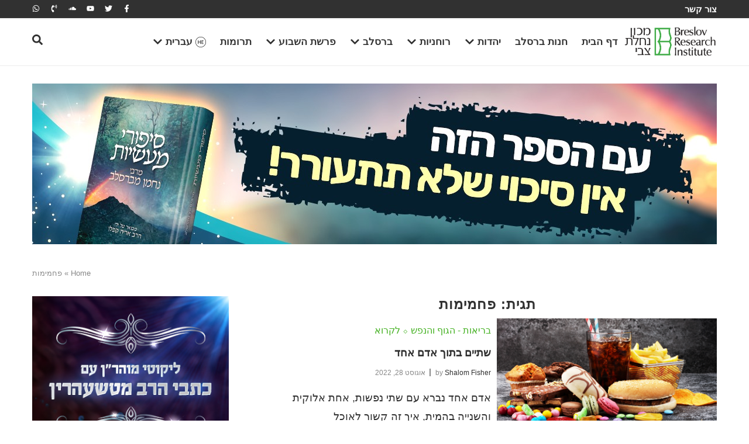

--- FILE ---
content_type: text/html; charset=UTF-8
request_url: https://breslov.co.il/tag/%D7%A4%D7%97%D7%9E%D7%99%D7%9E%D7%95%D7%AA/
body_size: 33285
content:
<!doctype html>
<html dir="rtl" lang="he-IL">
<head>
	<meta charset="UTF-8">
	<meta name="viewport" content="width=device-width, initial-scale=1">
	<link rel="profile" href="https://gmpg.org/xfn/11">
	<meta name='robots' content='index, follow, max-image-preview:large, max-snippet:-1, max-video-preview:-1' />

	<!-- This site is optimized with the Yoast SEO plugin v26.5 - https://yoast.com/wordpress/plugins/seo/ -->
	<title>פחמימות Archives - The Timeless Wisdom of Breslov</title>
	<link rel="canonical" href="https://breslov.co.il/tag/%d7%a4%d7%97%d7%9e%d7%99%d7%9e%d7%95%d7%aa/" />
	<meta property="og:locale" content="he_IL" />
	<meta property="og:type" content="article" />
	<meta property="og:title" content="פחמימות Archives - The Timeless Wisdom of Breslov" />
	<meta property="og:url" content="https://breslov.co.il/tag/%d7%a4%d7%97%d7%9e%d7%99%d7%9e%d7%95%d7%aa/" />
	<meta property="og:site_name" content="The Timeless Wisdom of Breslov" />
	<meta name="twitter:card" content="summary_large_image" />
	<meta name="twitter:site" content="@breslovdotorg" />
	<script type="application/ld+json" class="yoast-schema-graph">{"@context":"https://schema.org","@graph":[{"@type":"CollectionPage","@id":"https://breslov.co.il/tag/%d7%a4%d7%97%d7%9e%d7%99%d7%9e%d7%95%d7%aa/","url":"https://breslov.co.il/tag/%d7%a4%d7%97%d7%9e%d7%99%d7%9e%d7%95%d7%aa/","name":"פחמימות Archives - The Timeless Wisdom of Breslov","isPartOf":{"@id":"https://breslov.co.il/#website"},"primaryImageOfPage":{"@id":"https://breslov.co.il/tag/%d7%a4%d7%97%d7%9e%d7%99%d7%9e%d7%95%d7%aa/#primaryimage"},"image":{"@id":"https://breslov.co.il/tag/%d7%a4%d7%97%d7%9e%d7%99%d7%9e%d7%95%d7%aa/#primaryimage"},"thumbnailUrl":"https://breslov.co.il/wp-content/uploads/2025/03/כשמכניסים-לגוף-מאכלים-לא-בריאים-איברי-הגוף-נחלשים.jpg","breadcrumb":{"@id":"https://breslov.co.il/tag/%d7%a4%d7%97%d7%9e%d7%99%d7%9e%d7%95%d7%aa/#breadcrumb"},"inLanguage":"he-IL"},{"@type":"ImageObject","inLanguage":"he-IL","@id":"https://breslov.co.il/tag/%d7%a4%d7%97%d7%9e%d7%99%d7%9e%d7%95%d7%aa/#primaryimage","url":"https://breslov.co.il/wp-content/uploads/2025/03/כשמכניסים-לגוף-מאכלים-לא-בריאים-איברי-הגוף-נחלשים.jpg","contentUrl":"https://breslov.co.il/wp-content/uploads/2025/03/כשמכניסים-לגוף-מאכלים-לא-בריאים-איברי-הגוף-נחלשים.jpg","width":780,"height":400},{"@type":"BreadcrumbList","@id":"https://breslov.co.il/tag/%d7%a4%d7%97%d7%9e%d7%99%d7%9e%d7%95%d7%aa/#breadcrumb","itemListElement":[{"@type":"ListItem","position":1,"name":"Home","item":"https://breslov.co.il/"},{"@type":"ListItem","position":2,"name":"פחמימות"}]},{"@type":"WebSite","@id":"https://breslov.co.il/#website","url":"https://breslov.co.il/","name":"The Timeless Wisdom of Breslov","description":"","publisher":{"@id":"https://breslov.co.il/#organization"},"potentialAction":[{"@type":"SearchAction","target":{"@type":"EntryPoint","urlTemplate":"https://breslov.co.il/?s={search_term_string}"},"query-input":{"@type":"PropertyValueSpecification","valueRequired":true,"valueName":"search_term_string"}}],"inLanguage":"he-IL"},{"@type":"Organization","@id":"https://breslov.co.il/#organization","name":"ברסלב - החיים על פי רבי נחמן","alternateName":"BRI","url":"https://breslov.co.il/","logo":{"@type":"ImageObject","inLanguage":"he-IL","@id":"https://breslov.co.il/#/schema/logo/image/","url":null,"contentUrl":null,"width":null,"height":null,"caption":"ברסלב - החיים על פי רבי נחמן"},"image":{"@id":"https://breslov.co.il/#/schema/logo/image/"},"sameAs":["https://www.facebook.com/breslov.org/","https://x.com/breslovdotorg","https://www.youtube.com/channel/UCxxFaLTvcmAdocmuhhLgzzw"]}]}</script>
	<!-- / Yoast SEO plugin. -->


<link rel='dns-prefetch' href='//breslov.co.il' />
<link rel="alternate" type="application/rss+xml" title="The Timeless Wisdom of Breslov &laquo; פיד‏" href="https://breslov.co.il/feed/" />
<link rel="alternate" type="application/rss+xml" title="The Timeless Wisdom of Breslov &laquo; פיד תגובות‏" href="https://breslov.co.il/comments/feed/" />
<link rel="alternate" type="application/rss+xml" title="The Timeless Wisdom of Breslov &laquo; פיד מהתגית פחמימות" href="https://breslov.co.il/tag/%d7%a4%d7%97%d7%9e%d7%99%d7%9e%d7%95%d7%aa/feed/" />
<style id='wp-img-auto-sizes-contain-inline-css'>
img:is([sizes=auto i],[sizes^="auto," i]){contain-intrinsic-size:3000px 1500px}
/*# sourceURL=wp-img-auto-sizes-contain-inline-css */
</style>
<link rel='stylesheet' id='pmb_common-css' href='https://breslov.co.il/wp-content/plugins/print-my-blog/assets/styles/pmb-common.css?ver=1763041329' media='all' />
<style id='wp-emoji-styles-inline-css'>

	img.wp-smiley, img.emoji {
		display: inline !important;
		border: none !important;
		box-shadow: none !important;
		height: 1em !important;
		width: 1em !important;
		margin: 0 0.07em !important;
		vertical-align: -0.1em !important;
		background: none !important;
		padding: 0 !important;
	}
/*# sourceURL=wp-emoji-styles-inline-css */
</style>
<link rel='stylesheet' id='wp-block-library-rtl-css' href='https://breslov.co.il/wp-includes/css/dist/block-library/style-rtl.min.css?ver=6.9' media='all' />
<link rel='stylesheet' id='pmb-select2-css' href='https://breslov.co.il/wp-content/plugins/print-my-blog/assets/styles/libs/select2.min.css?ver=4.0.6' media='all' />
<link rel='stylesheet' id='pmb-jquery-ui-css' href='https://breslov.co.il/wp-content/plugins/print-my-blog/assets/styles/libs/jquery-ui/jquery-ui.min.css?ver=1.11.4' media='all' />
<link rel='stylesheet' id='pmb-setup-page-css' href='https://breslov.co.il/wp-content/plugins/print-my-blog/assets/styles/setup-page.css?ver=1763041329' media='all' />
<style id='global-styles-inline-css'>
:root{--wp--preset--aspect-ratio--square: 1;--wp--preset--aspect-ratio--4-3: 4/3;--wp--preset--aspect-ratio--3-4: 3/4;--wp--preset--aspect-ratio--3-2: 3/2;--wp--preset--aspect-ratio--2-3: 2/3;--wp--preset--aspect-ratio--16-9: 16/9;--wp--preset--aspect-ratio--9-16: 9/16;--wp--preset--color--black: #000000;--wp--preset--color--cyan-bluish-gray: #abb8c3;--wp--preset--color--white: #ffffff;--wp--preset--color--pale-pink: #f78da7;--wp--preset--color--vivid-red: #cf2e2e;--wp--preset--color--luminous-vivid-orange: #ff6900;--wp--preset--color--luminous-vivid-amber: #fcb900;--wp--preset--color--light-green-cyan: #7bdcb5;--wp--preset--color--vivid-green-cyan: #00d084;--wp--preset--color--pale-cyan-blue: #8ed1fc;--wp--preset--color--vivid-cyan-blue: #0693e3;--wp--preset--color--vivid-purple: #9b51e0;--wp--preset--gradient--vivid-cyan-blue-to-vivid-purple: linear-gradient(135deg,rgb(6,147,227) 0%,rgb(155,81,224) 100%);--wp--preset--gradient--light-green-cyan-to-vivid-green-cyan: linear-gradient(135deg,rgb(122,220,180) 0%,rgb(0,208,130) 100%);--wp--preset--gradient--luminous-vivid-amber-to-luminous-vivid-orange: linear-gradient(135deg,rgb(252,185,0) 0%,rgb(255,105,0) 100%);--wp--preset--gradient--luminous-vivid-orange-to-vivid-red: linear-gradient(135deg,rgb(255,105,0) 0%,rgb(207,46,46) 100%);--wp--preset--gradient--very-light-gray-to-cyan-bluish-gray: linear-gradient(135deg,rgb(238,238,238) 0%,rgb(169,184,195) 100%);--wp--preset--gradient--cool-to-warm-spectrum: linear-gradient(135deg,rgb(74,234,220) 0%,rgb(151,120,209) 20%,rgb(207,42,186) 40%,rgb(238,44,130) 60%,rgb(251,105,98) 80%,rgb(254,248,76) 100%);--wp--preset--gradient--blush-light-purple: linear-gradient(135deg,rgb(255,206,236) 0%,rgb(152,150,240) 100%);--wp--preset--gradient--blush-bordeaux: linear-gradient(135deg,rgb(254,205,165) 0%,rgb(254,45,45) 50%,rgb(107,0,62) 100%);--wp--preset--gradient--luminous-dusk: linear-gradient(135deg,rgb(255,203,112) 0%,rgb(199,81,192) 50%,rgb(65,88,208) 100%);--wp--preset--gradient--pale-ocean: linear-gradient(135deg,rgb(255,245,203) 0%,rgb(182,227,212) 50%,rgb(51,167,181) 100%);--wp--preset--gradient--electric-grass: linear-gradient(135deg,rgb(202,248,128) 0%,rgb(113,206,126) 100%);--wp--preset--gradient--midnight: linear-gradient(135deg,rgb(2,3,129) 0%,rgb(40,116,252) 100%);--wp--preset--font-size--small: 13px;--wp--preset--font-size--medium: 20px;--wp--preset--font-size--large: 36px;--wp--preset--font-size--x-large: 42px;--wp--preset--spacing--20: 0.44rem;--wp--preset--spacing--30: 0.67rem;--wp--preset--spacing--40: 1rem;--wp--preset--spacing--50: 1.5rem;--wp--preset--spacing--60: 2.25rem;--wp--preset--spacing--70: 3.38rem;--wp--preset--spacing--80: 5.06rem;--wp--preset--shadow--natural: 6px 6px 9px rgba(0, 0, 0, 0.2);--wp--preset--shadow--deep: 12px 12px 50px rgba(0, 0, 0, 0.4);--wp--preset--shadow--sharp: 6px 6px 0px rgba(0, 0, 0, 0.2);--wp--preset--shadow--outlined: 6px 6px 0px -3px rgb(255, 255, 255), 6px 6px rgb(0, 0, 0);--wp--preset--shadow--crisp: 6px 6px 0px rgb(0, 0, 0);}:root { --wp--style--global--content-size: 800px;--wp--style--global--wide-size: 1200px; }:where(body) { margin: 0; }.wp-site-blocks > .alignleft { float: left; margin-right: 2em; }.wp-site-blocks > .alignright { float: right; margin-left: 2em; }.wp-site-blocks > .aligncenter { justify-content: center; margin-left: auto; margin-right: auto; }:where(.wp-site-blocks) > * { margin-block-start: 24px; margin-block-end: 0; }:where(.wp-site-blocks) > :first-child { margin-block-start: 0; }:where(.wp-site-blocks) > :last-child { margin-block-end: 0; }:root { --wp--style--block-gap: 24px; }:root :where(.is-layout-flow) > :first-child{margin-block-start: 0;}:root :where(.is-layout-flow) > :last-child{margin-block-end: 0;}:root :where(.is-layout-flow) > *{margin-block-start: 24px;margin-block-end: 0;}:root :where(.is-layout-constrained) > :first-child{margin-block-start: 0;}:root :where(.is-layout-constrained) > :last-child{margin-block-end: 0;}:root :where(.is-layout-constrained) > *{margin-block-start: 24px;margin-block-end: 0;}:root :where(.is-layout-flex){gap: 24px;}:root :where(.is-layout-grid){gap: 24px;}.is-layout-flow > .alignleft{float: left;margin-inline-start: 0;margin-inline-end: 2em;}.is-layout-flow > .alignright{float: right;margin-inline-start: 2em;margin-inline-end: 0;}.is-layout-flow > .aligncenter{margin-left: auto !important;margin-right: auto !important;}.is-layout-constrained > .alignleft{float: left;margin-inline-start: 0;margin-inline-end: 2em;}.is-layout-constrained > .alignright{float: right;margin-inline-start: 2em;margin-inline-end: 0;}.is-layout-constrained > .aligncenter{margin-left: auto !important;margin-right: auto !important;}.is-layout-constrained > :where(:not(.alignleft):not(.alignright):not(.alignfull)){max-width: var(--wp--style--global--content-size);margin-left: auto !important;margin-right: auto !important;}.is-layout-constrained > .alignwide{max-width: var(--wp--style--global--wide-size);}body .is-layout-flex{display: flex;}.is-layout-flex{flex-wrap: wrap;align-items: center;}.is-layout-flex > :is(*, div){margin: 0;}body .is-layout-grid{display: grid;}.is-layout-grid > :is(*, div){margin: 0;}body{padding-top: 0px;padding-right: 0px;padding-bottom: 0px;padding-left: 0px;}a:where(:not(.wp-element-button)){text-decoration: underline;}:root :where(.wp-element-button, .wp-block-button__link){background-color: #32373c;border-width: 0;color: #fff;font-family: inherit;font-size: inherit;font-style: inherit;font-weight: inherit;letter-spacing: inherit;line-height: inherit;padding-top: calc(0.667em + 2px);padding-right: calc(1.333em + 2px);padding-bottom: calc(0.667em + 2px);padding-left: calc(1.333em + 2px);text-decoration: none;text-transform: inherit;}.has-black-color{color: var(--wp--preset--color--black) !important;}.has-cyan-bluish-gray-color{color: var(--wp--preset--color--cyan-bluish-gray) !important;}.has-white-color{color: var(--wp--preset--color--white) !important;}.has-pale-pink-color{color: var(--wp--preset--color--pale-pink) !important;}.has-vivid-red-color{color: var(--wp--preset--color--vivid-red) !important;}.has-luminous-vivid-orange-color{color: var(--wp--preset--color--luminous-vivid-orange) !important;}.has-luminous-vivid-amber-color{color: var(--wp--preset--color--luminous-vivid-amber) !important;}.has-light-green-cyan-color{color: var(--wp--preset--color--light-green-cyan) !important;}.has-vivid-green-cyan-color{color: var(--wp--preset--color--vivid-green-cyan) !important;}.has-pale-cyan-blue-color{color: var(--wp--preset--color--pale-cyan-blue) !important;}.has-vivid-cyan-blue-color{color: var(--wp--preset--color--vivid-cyan-blue) !important;}.has-vivid-purple-color{color: var(--wp--preset--color--vivid-purple) !important;}.has-black-background-color{background-color: var(--wp--preset--color--black) !important;}.has-cyan-bluish-gray-background-color{background-color: var(--wp--preset--color--cyan-bluish-gray) !important;}.has-white-background-color{background-color: var(--wp--preset--color--white) !important;}.has-pale-pink-background-color{background-color: var(--wp--preset--color--pale-pink) !important;}.has-vivid-red-background-color{background-color: var(--wp--preset--color--vivid-red) !important;}.has-luminous-vivid-orange-background-color{background-color: var(--wp--preset--color--luminous-vivid-orange) !important;}.has-luminous-vivid-amber-background-color{background-color: var(--wp--preset--color--luminous-vivid-amber) !important;}.has-light-green-cyan-background-color{background-color: var(--wp--preset--color--light-green-cyan) !important;}.has-vivid-green-cyan-background-color{background-color: var(--wp--preset--color--vivid-green-cyan) !important;}.has-pale-cyan-blue-background-color{background-color: var(--wp--preset--color--pale-cyan-blue) !important;}.has-vivid-cyan-blue-background-color{background-color: var(--wp--preset--color--vivid-cyan-blue) !important;}.has-vivid-purple-background-color{background-color: var(--wp--preset--color--vivid-purple) !important;}.has-black-border-color{border-color: var(--wp--preset--color--black) !important;}.has-cyan-bluish-gray-border-color{border-color: var(--wp--preset--color--cyan-bluish-gray) !important;}.has-white-border-color{border-color: var(--wp--preset--color--white) !important;}.has-pale-pink-border-color{border-color: var(--wp--preset--color--pale-pink) !important;}.has-vivid-red-border-color{border-color: var(--wp--preset--color--vivid-red) !important;}.has-luminous-vivid-orange-border-color{border-color: var(--wp--preset--color--luminous-vivid-orange) !important;}.has-luminous-vivid-amber-border-color{border-color: var(--wp--preset--color--luminous-vivid-amber) !important;}.has-light-green-cyan-border-color{border-color: var(--wp--preset--color--light-green-cyan) !important;}.has-vivid-green-cyan-border-color{border-color: var(--wp--preset--color--vivid-green-cyan) !important;}.has-pale-cyan-blue-border-color{border-color: var(--wp--preset--color--pale-cyan-blue) !important;}.has-vivid-cyan-blue-border-color{border-color: var(--wp--preset--color--vivid-cyan-blue) !important;}.has-vivid-purple-border-color{border-color: var(--wp--preset--color--vivid-purple) !important;}.has-vivid-cyan-blue-to-vivid-purple-gradient-background{background: var(--wp--preset--gradient--vivid-cyan-blue-to-vivid-purple) !important;}.has-light-green-cyan-to-vivid-green-cyan-gradient-background{background: var(--wp--preset--gradient--light-green-cyan-to-vivid-green-cyan) !important;}.has-luminous-vivid-amber-to-luminous-vivid-orange-gradient-background{background: var(--wp--preset--gradient--luminous-vivid-amber-to-luminous-vivid-orange) !important;}.has-luminous-vivid-orange-to-vivid-red-gradient-background{background: var(--wp--preset--gradient--luminous-vivid-orange-to-vivid-red) !important;}.has-very-light-gray-to-cyan-bluish-gray-gradient-background{background: var(--wp--preset--gradient--very-light-gray-to-cyan-bluish-gray) !important;}.has-cool-to-warm-spectrum-gradient-background{background: var(--wp--preset--gradient--cool-to-warm-spectrum) !important;}.has-blush-light-purple-gradient-background{background: var(--wp--preset--gradient--blush-light-purple) !important;}.has-blush-bordeaux-gradient-background{background: var(--wp--preset--gradient--blush-bordeaux) !important;}.has-luminous-dusk-gradient-background{background: var(--wp--preset--gradient--luminous-dusk) !important;}.has-pale-ocean-gradient-background{background: var(--wp--preset--gradient--pale-ocean) !important;}.has-electric-grass-gradient-background{background: var(--wp--preset--gradient--electric-grass) !important;}.has-midnight-gradient-background{background: var(--wp--preset--gradient--midnight) !important;}.has-small-font-size{font-size: var(--wp--preset--font-size--small) !important;}.has-medium-font-size{font-size: var(--wp--preset--font-size--medium) !important;}.has-large-font-size{font-size: var(--wp--preset--font-size--large) !important;}.has-x-large-font-size{font-size: var(--wp--preset--font-size--x-large) !important;}
:root :where(.wp-block-pullquote){font-size: 1.5em;line-height: 1.6;}
/*# sourceURL=global-styles-inline-css */
</style>
<link rel='stylesheet' id='wpml-legacy-horizontal-list-0-css' href='https://breslov.co.il/wp-content/plugins/sitepress-multilingual-cms/templates/language-switchers/legacy-list-horizontal/style.min.css?ver=1' media='all' />
<style id='wpml-legacy-horizontal-list-0-inline-css'>
.wpml-ls-statics-footer a, .wpml-ls-statics-footer .wpml-ls-sub-menu a, .wpml-ls-statics-footer .wpml-ls-sub-menu a:link, .wpml-ls-statics-footer li:not(.wpml-ls-current-language) .wpml-ls-link, .wpml-ls-statics-footer li:not(.wpml-ls-current-language) .wpml-ls-link:link {color:#444444;background-color:#ffffff;}.wpml-ls-statics-footer .wpml-ls-sub-menu a:hover,.wpml-ls-statics-footer .wpml-ls-sub-menu a:focus, .wpml-ls-statics-footer .wpml-ls-sub-menu a:link:hover, .wpml-ls-statics-footer .wpml-ls-sub-menu a:link:focus {color:#000000;background-color:#eeeeee;}.wpml-ls-statics-footer .wpml-ls-current-language > a {color:#444444;background-color:#ffffff;}.wpml-ls-statics-footer .wpml-ls-current-language:hover>a, .wpml-ls-statics-footer .wpml-ls-current-language>a:focus {color:#000000;background-color:#eeeeee;}
/*# sourceURL=wpml-legacy-horizontal-list-0-inline-css */
</style>
<link rel='stylesheet' id='mc4wp-form-basic-css' href='https://breslov.co.il/wp-content/plugins/mailchimp-for-wp/assets/css/form-basic.css?ver=4.10.9' media='all' />
<link rel='stylesheet' id='hello-elementor-css' href='https://breslov.co.il/wp-content/themes/hello-elementor/assets/css/reset.css?ver=3.4.5' media='all' />
<link rel='stylesheet' id='hello-elementor-theme-style-css' href='https://breslov.co.il/wp-content/themes/hello-elementor/assets/css/theme.css?ver=3.4.5' media='all' />
<link rel='stylesheet' id='hello-elementor-header-footer-css' href='https://breslov.co.il/wp-content/themes/hello-elementor/assets/css/header-footer.css?ver=3.4.5' media='all' />
<link rel='stylesheet' id='elementor-frontend-css' href='https://breslov.co.il/wp-content/plugins/elementor/assets/css/frontend.min.css?ver=3.34.1' media='all' />
<link rel='stylesheet' id='elementor-post-6-css' href='https://breslov.co.il/wp-content/uploads/elementor/css/post-6.css?ver=1769735795' media='all' />
<link rel='stylesheet' id='widget-icon-list-css' href='https://breslov.co.il/wp-content/plugins/elementor/assets/css/widget-icon-list-rtl.min.css?ver=3.34.1' media='all' />
<link rel='stylesheet' id='e-animation-grow-css' href='https://breslov.co.il/wp-content/plugins/elementor/assets/lib/animations/styles/e-animation-grow.min.css?ver=3.34.1' media='all' />
<link rel='stylesheet' id='widget-social-icons-css' href='https://breslov.co.il/wp-content/plugins/elementor/assets/css/widget-social-icons-rtl.min.css?ver=3.34.1' media='all' />
<link rel='stylesheet' id='e-apple-webkit-css' href='https://breslov.co.il/wp-content/plugins/elementor/assets/css/conditionals/apple-webkit.min.css?ver=3.34.1' media='all' />
<link rel='stylesheet' id='widget-image-css' href='https://breslov.co.il/wp-content/plugins/elementor/assets/css/widget-image-rtl.min.css?ver=3.34.1' media='all' />
<link rel='stylesheet' id='widget-posts-css' href='https://breslov.co.il/wp-content/plugins/elementor-pro/assets/css/widget-posts-rtl.min.css?ver=3.34.0' media='all' />
<link rel='stylesheet' id='e-animation-fadeIn-css' href='https://breslov.co.il/wp-content/plugins/elementor/assets/lib/animations/styles/fadeIn.min.css?ver=3.34.1' media='all' />
<link rel='stylesheet' id='widget-mega-menu-css' href='https://breslov.co.il/wp-content/plugins/elementor-pro/assets/css/widget-mega-menu-rtl.min.css?ver=3.34.0' media='all' />
<link rel='stylesheet' id='swiper-css' href='https://breslov.co.il/wp-content/plugins/elementor/assets/lib/swiper/v8/css/swiper.min.css?ver=8.4.5' media='all' />
<link rel='stylesheet' id='e-swiper-css' href='https://breslov.co.il/wp-content/plugins/elementor/assets/css/conditionals/e-swiper.min.css?ver=3.34.1' media='all' />
<link rel='stylesheet' id='widget-nested-carousel-css' href='https://breslov.co.il/wp-content/plugins/elementor-pro/assets/css/widget-nested-carousel-rtl.min.css?ver=3.34.0' media='all' />
<link rel='stylesheet' id='widget-heading-css' href='https://breslov.co.il/wp-content/plugins/elementor/assets/css/widget-heading-rtl.min.css?ver=3.34.1' media='all' />
<link rel='stylesheet' id='widget-form-css' href='https://breslov.co.il/wp-content/plugins/elementor-pro/assets/css/widget-form-rtl.min.css?ver=3.34.0' media='all' />
<link rel='stylesheet' id='widget-breadcrumbs-css' href='https://breslov.co.il/wp-content/plugins/elementor-pro/assets/css/widget-breadcrumbs-rtl.min.css?ver=3.34.0' media='all' />
<link rel='stylesheet' id='widget-loop-common-css' href='https://breslov.co.il/wp-content/plugins/elementor-pro/assets/css/widget-loop-common-rtl.min.css?ver=3.34.0' media='all' />
<link rel='stylesheet' id='widget-loop-grid-css' href='https://breslov.co.il/wp-content/plugins/elementor-pro/assets/css/widget-loop-grid-rtl.min.css?ver=3.34.0' media='all' />
<link rel='stylesheet' id='e-sticky-css' href='https://breslov.co.il/wp-content/plugins/elementor-pro/assets/css/modules/sticky.min.css?ver=3.34.0' media='all' />
<link rel='stylesheet' id='elementor-post-104736-css' href='https://breslov.co.il/wp-content/uploads/elementor/css/post-104736.css?ver=1769735805' media='all' />
<link rel='stylesheet' id='elementor-post-102967-css' href='https://breslov.co.il/wp-content/uploads/elementor/css/post-102967.css?ver=1769735805' media='all' />
<link rel='stylesheet' id='elementor-post-104648-css' href='https://breslov.co.il/wp-content/uploads/elementor/css/post-104648.css?ver=1769735805' media='all' />
<link rel='stylesheet' id='elementor-gf-local-opensans-css' href='https://breslov.co.il/wp-content/uploads/elementor/google-fonts/css/opensans.css?ver=1743638557' media='all' />
<script id="wpml-cookie-js-extra" type="4dbc13376cfad31e6e5ba1f6-text/javascript">
var wpml_cookies = {"wp-wpml_current_language":{"value":"he","expires":1,"path":"/"}};
var wpml_cookies = {"wp-wpml_current_language":{"value":"he","expires":1,"path":"/"}};
//# sourceURL=wpml-cookie-js-extra
</script>
<script src="https://breslov.co.il/wp-content/plugins/sitepress-multilingual-cms/res/js/cookies/language-cookie.js?ver=486900" id="wpml-cookie-js" defer data-wp-strategy="defer" type="4dbc13376cfad31e6e5ba1f6-text/javascript"></script>
<script src="https://breslov.co.il/wp-includes/js/jquery/jquery.min.js?ver=3.7.1" id="jquery-core-js" type="4dbc13376cfad31e6e5ba1f6-text/javascript"></script>
<script src="https://breslov.co.il/wp-includes/js/jquery/jquery-migrate.min.js?ver=3.4.1" id="jquery-migrate-js" type="4dbc13376cfad31e6e5ba1f6-text/javascript"></script>
<script id="wpml-xdomain-data-js-extra" type="4dbc13376cfad31e6e5ba1f6-text/javascript">
var wpml_xdomain_data = {"css_selector":"wpml-ls-item","ajax_url":"https://breslov.co.il/wp-admin/admin-ajax.php","current_lang":"he","_nonce":"aaa14d015a"};
//# sourceURL=wpml-xdomain-data-js-extra
</script>
<script src="https://breslov.co.il/wp-content/plugins/sitepress-multilingual-cms/res/js/xdomain-data.js?ver=486900" id="wpml-xdomain-data-js" defer data-wp-strategy="defer" type="4dbc13376cfad31e6e5ba1f6-text/javascript"></script>
<link rel="https://api.w.org/" href="https://breslov.co.il/wp-json/" /><link rel="alternate" title="JSON" type="application/json" href="https://breslov.co.il/wp-json/wp/v2/tags/8095" /><link rel="EditURI" type="application/rsd+xml" title="RSD" href="https://breslov.co.il/xmlrpc.php?rsd" />
<meta name="generator" content="WordPress 6.9" />
<meta name="generator" content="WPML ver:4.8.6 stt:1,20,2;" />
<meta name="cdp-version" content="1.5.0" /><!-- start Simple Custom CSS and JS -->
<style>
/* submit button */
.gform_wrapper .bre_form_donate .gform_footer .gform_button, #gform_submit_button_8 {
    border: 0;
    color: #fff;
    background: #47b327;
    font-family: 'Open Sans', sans-serif !important;
    letter-spacing: 1.5px !important;
    text-transform: uppercase;
    padding: 10px 20px;
    font-weight: bold;
    cursor: pointer;
    border-radius: 0;
    display: inline-block;
    width: auto;
}

#input_1_14 li {
	border: 0;
/*    background: rgba(72, 180, 38, 0.3);*/
	text-align:center;
}
/*
#input_1_14 input{
	display:none;
}*/

#gform_9 select {
	/*border: 2px solid #57b746 !important;*/
  	padding-left: 15px !important;
  	padding-right: 15px !important;
  	background: transparent !important;
 	min-height: 41px !important;
}

#gform_9  #credit-card-number {
	border: 2px solid #57b746 !important;
  	padding-left: 15px !important;
  	padding-right: 15px !important;
  	background: transparent !important;
  	max-height: 41px !important;
}</style>
<!-- end Simple Custom CSS and JS -->
<!-- Google Tag Manager -->
<script type="4dbc13376cfad31e6e5ba1f6-text/javascript">(function(w,d,s,l,i){w[l]=w[l]||[];w[l].push({'gtm.start':
new Date().getTime(),event:'gtm.js'});var f=d.getElementsByTagName(s)[0],
j=d.createElement(s),dl=l!='dataLayer'?'&l='+l:'';j.async=true;j.src=
'https://www.googletagmanager.com/gtm.js?id='+i+dl;f.parentNode.insertBefore(j,f);
})(window,document,'script','dataLayer','GTM-MBWPVZV');</script>
<!-- End Google Tag Manager --><meta name="generator" content="Elementor 3.34.1; features: e_font_icon_svg, additional_custom_breakpoints; settings: css_print_method-external, google_font-enabled, font_display-swap">

<script id="mcjs" type="4dbc13376cfad31e6e5ba1f6-text/javascript">!function(c,h,i,m,p){m=c.createElement(h),p=c.getElementsByTagName(h)[0],m.async=1,m.src=i,p.parentNode.insertBefore(m,p)}(document,"script","https://chimpstatic.com/mcjs-connected/js/users/f07b40eae7ab9c89589694ae2/7cf3ca583c8a683b2de72eec9.js");</script>

			<style>
				.e-con.e-parent:nth-of-type(n+4):not(.e-lazyloaded):not(.e-no-lazyload),
				.e-con.e-parent:nth-of-type(n+4):not(.e-lazyloaded):not(.e-no-lazyload) * {
					background-image: none !important;
				}
				@media screen and (max-height: 1024px) {
					.e-con.e-parent:nth-of-type(n+3):not(.e-lazyloaded):not(.e-no-lazyload),
					.e-con.e-parent:nth-of-type(n+3):not(.e-lazyloaded):not(.e-no-lazyload) * {
						background-image: none !important;
					}
				}
				@media screen and (max-height: 640px) {
					.e-con.e-parent:nth-of-type(n+2):not(.e-lazyloaded):not(.e-no-lazyload),
					.e-con.e-parent:nth-of-type(n+2):not(.e-lazyloaded):not(.e-no-lazyload) * {
						background-image: none !important;
					}
				}
			</style>
			<link rel="icon" href="https://breslov.co.il/wp-content/uploads/2025/09/cropped-cropped-fav2-32x32.png" sizes="32x32" />
<link rel="icon" href="https://breslov.co.il/wp-content/uploads/2025/09/cropped-cropped-fav2-192x192.png" sizes="192x192" />
<link rel="apple-touch-icon" href="https://breslov.co.il/wp-content/uploads/2025/09/cropped-cropped-fav2-180x180.png" />
<meta name="msapplication-TileImage" content="https://breslov.co.il/wp-content/uploads/2025/09/cropped-cropped-fav2-270x270.png" />
</head>
<body data-rsssl=1 class="rtl archive tag tag-8095 wp-custom-logo wp-embed-responsive wp-theme-hello-elementor hello-elementor-default elementor-page-104648 elementor-default elementor-template-full-width elementor-kit-6">


<a class="skip-link screen-reader-text" href="#content">דלג לתוכן</a>

		<header data-elementor-type="header" data-elementor-id="104736" class="elementor elementor-104736 elementor-104705 elementor-location-header" data-elementor-post-type="elementor_library">
			<div class="elementor-element elementor-element-b6461c4 e-flex e-con-boxed e-con e-parent" data-id="b6461c4" data-element_type="container" data-settings="{&quot;background_background&quot;:&quot;classic&quot;}">
					<div class="e-con-inner">
				<div class="elementor-element elementor-element-ff4296d elementor-icon-list--layout-traditional elementor-list-item-link-full_width elementor-widget elementor-widget-icon-list" data-id="ff4296d" data-element_type="widget" data-widget_type="icon-list.default">
				<div class="elementor-widget-container">
							<ul class="elementor-icon-list-items">
							<li class="elementor-icon-list-item">
											<a href="/%d7%a6%d7%95%d7%a8-%d7%a7%d7%a9%d7%a8/">

											<span class="elementor-icon-list-text">צור קשר</span>
											</a>
									</li>
						</ul>
						</div>
				</div>
				<div class="elementor-element elementor-element-256b226 elementor-shape-rounded elementor-grid-0 e-grid-align-center elementor-widget elementor-widget-social-icons" data-id="256b226" data-element_type="widget" data-widget_type="social-icons.default">
				<div class="elementor-widget-container">
							<div class="elementor-social-icons-wrapper elementor-grid" role="list">
							<span class="elementor-grid-item" role="listitem">
					<a class="elementor-icon elementor-social-icon elementor-social-icon-facebook-f elementor-animation-grow elementor-repeater-item-f1e13db" href="https://www.facebook.com/breslov.org/" target="_blank">
						<span class="elementor-screen-only">Facebook-f</span>
						<svg aria-hidden="true" class="e-font-icon-svg e-fab-facebook-f" viewBox="0 0 320 512" xmlns="http://www.w3.org/2000/svg"><path d="M279.14 288l14.22-92.66h-88.91v-60.13c0-25.35 12.42-50.06 52.24-50.06h40.42V6.26S260.43 0 225.36 0c-73.22 0-121.08 44.38-121.08 124.72v70.62H22.89V288h81.39v224h100.17V288z"></path></svg>					</a>
				</span>
							<span class="elementor-grid-item" role="listitem">
					<a class="elementor-icon elementor-social-icon elementor-social-icon-twitter elementor-animation-grow elementor-repeater-item-9324aef" href="https://twitter.com/breslovdotorg" target="_blank">
						<span class="elementor-screen-only">Twitter</span>
						<svg aria-hidden="true" class="e-font-icon-svg e-fab-twitter" viewBox="0 0 512 512" xmlns="http://www.w3.org/2000/svg"><path d="M459.37 151.716c.325 4.548.325 9.097.325 13.645 0 138.72-105.583 298.558-298.558 298.558-59.452 0-114.68-17.219-161.137-47.106 8.447.974 16.568 1.299 25.34 1.299 49.055 0 94.213-16.568 130.274-44.832-46.132-.975-84.792-31.188-98.112-72.772 6.498.974 12.995 1.624 19.818 1.624 9.421 0 18.843-1.3 27.614-3.573-48.081-9.747-84.143-51.98-84.143-102.985v-1.299c13.969 7.797 30.214 12.67 47.431 13.319-28.264-18.843-46.781-51.005-46.781-87.391 0-19.492 5.197-37.36 14.294-52.954 51.655 63.675 129.3 105.258 216.365 109.807-1.624-7.797-2.599-15.918-2.599-24.04 0-57.828 46.782-104.934 104.934-104.934 30.213 0 57.502 12.67 76.67 33.137 23.715-4.548 46.456-13.32 66.599-25.34-7.798 24.366-24.366 44.833-46.132 57.827 21.117-2.273 41.584-8.122 60.426-16.243-14.292 20.791-32.161 39.308-52.628 54.253z"></path></svg>					</a>
				</span>
							<span class="elementor-grid-item" role="listitem">
					<a class="elementor-icon elementor-social-icon elementor-social-icon-youtube elementor-animation-grow elementor-repeater-item-7a195bc" href="https://www.youtube.com/channel/UCxxFaLTvcmAdocmuhhLgzzw" target="_blank">
						<span class="elementor-screen-only">Youtube</span>
						<svg aria-hidden="true" class="e-font-icon-svg e-fab-youtube" viewBox="0 0 576 512" xmlns="http://www.w3.org/2000/svg"><path d="M549.655 124.083c-6.281-23.65-24.787-42.276-48.284-48.597C458.781 64 288 64 288 64S117.22 64 74.629 75.486c-23.497 6.322-42.003 24.947-48.284 48.597-11.412 42.867-11.412 132.305-11.412 132.305s0 89.438 11.412 132.305c6.281 23.65 24.787 41.5 48.284 47.821C117.22 448 288 448 288 448s170.78 0 213.371-11.486c23.497-6.321 42.003-24.171 48.284-47.821 11.412-42.867 11.412-132.305 11.412-132.305s0-89.438-11.412-132.305zm-317.51 213.508V175.185l142.739 81.205-142.739 81.201z"></path></svg>					</a>
				</span>
							<span class="elementor-grid-item" role="listitem">
					<a class="elementor-icon elementor-social-icon elementor-social-icon-soundcloud elementor-animation-grow elementor-repeater-item-f28e65f" href="https://soundcloud.com/breslov-campus" target="_blank">
						<span class="elementor-screen-only">Soundcloud</span>
						<svg aria-hidden="true" class="e-font-icon-svg e-fab-soundcloud" viewBox="0 0 640 512" xmlns="http://www.w3.org/2000/svg"><path d="M111.4 256.3l5.8 65-5.8 68.3c-.3 2.5-2.2 4.4-4.4 4.4s-4.2-1.9-4.2-4.4l-5.6-68.3 5.6-65c0-2.2 1.9-4.2 4.2-4.2 2.2 0 4.1 2 4.4 4.2zm21.4-45.6c-2.8 0-4.7 2.2-5 5l-5 105.6 5 68.3c.3 2.8 2.2 5 5 5 2.5 0 4.7-2.2 4.7-5l5.8-68.3-5.8-105.6c0-2.8-2.2-5-4.7-5zm25.5-24.1c-3.1 0-5.3 2.2-5.6 5.3l-4.4 130 4.4 67.8c.3 3.1 2.5 5.3 5.6 5.3 2.8 0 5.3-2.2 5.3-5.3l5.3-67.8-5.3-130c0-3.1-2.5-5.3-5.3-5.3zM7.2 283.2c-1.4 0-2.2 1.1-2.5 2.5L0 321.3l4.7 35c.3 1.4 1.1 2.5 2.5 2.5s2.2-1.1 2.5-2.5l5.6-35-5.6-35.6c-.3-1.4-1.1-2.5-2.5-2.5zm23.6-21.9c-1.4 0-2.5 1.1-2.5 2.5l-6.4 57.5 6.4 56.1c0 1.7 1.1 2.8 2.5 2.8s2.5-1.1 2.8-2.5l7.2-56.4-7.2-57.5c-.3-1.4-1.4-2.5-2.8-2.5zm25.3-11.4c-1.7 0-3.1 1.4-3.3 3.3L47 321.3l5.8 65.8c.3 1.7 1.7 3.1 3.3 3.1 1.7 0 3.1-1.4 3.1-3.1l6.9-65.8-6.9-68.1c0-1.9-1.4-3.3-3.1-3.3zm25.3-2.2c-1.9 0-3.6 1.4-3.6 3.6l-5.8 70 5.8 67.8c0 2.2 1.7 3.6 3.6 3.6s3.6-1.4 3.9-3.6l6.4-67.8-6.4-70c-.3-2.2-2-3.6-3.9-3.6zm241.4-110.9c-1.1-.8-2.8-1.4-4.2-1.4-2.2 0-4.2.8-5.6 1.9-1.9 1.7-3.1 4.2-3.3 6.7v.8l-3.3 176.7 1.7 32.5 1.7 31.7c.3 4.7 4.2 8.6 8.9 8.6s8.6-3.9 8.6-8.6l3.9-64.2-3.9-177.5c-.4-3-2-5.8-4.5-7.2zm-26.7 15.3c-1.4-.8-2.8-1.4-4.4-1.4s-3.1.6-4.4 1.4c-2.2 1.4-3.6 3.9-3.6 6.7l-.3 1.7-2.8 160.8s0 .3 3.1 65.6v.3c0 1.7.6 3.3 1.7 4.7 1.7 1.9 3.9 3.1 6.4 3.1 2.2 0 4.2-1.1 5.6-2.5 1.7-1.4 2.5-3.3 2.5-5.6l.3-6.7 3.1-58.6-3.3-162.8c-.3-2.8-1.7-5.3-3.9-6.7zm-111.4 22.5c-3.1 0-5.8 2.8-5.8 6.1l-4.4 140.6 4.4 67.2c.3 3.3 2.8 5.8 5.8 5.8 3.3 0 5.8-2.5 6.1-5.8l5-67.2-5-140.6c-.2-3.3-2.7-6.1-6.1-6.1zm376.7 62.8c-10.8 0-21.1 2.2-30.6 6.1-6.4-70.8-65.8-126.4-138.3-126.4-17.8 0-35 3.3-50.3 9.4-6.1 2.2-7.8 4.4-7.8 9.2v249.7c0 5 3.9 8.6 8.6 9.2h218.3c43.3 0 78.6-35 78.6-78.3.1-43.6-35.2-78.9-78.5-78.9zm-296.7-60.3c-4.2 0-7.5 3.3-7.8 7.8l-3.3 136.7 3.3 65.6c.3 4.2 3.6 7.5 7.8 7.5 4.2 0 7.5-3.3 7.5-7.5l3.9-65.6-3.9-136.7c-.3-4.5-3.3-7.8-7.5-7.8zm-53.6-7.8c-3.3 0-6.4 3.1-6.4 6.7l-3.9 145.3 3.9 66.9c.3 3.6 3.1 6.4 6.4 6.4 3.6 0 6.4-2.8 6.7-6.4l4.4-66.9-4.4-145.3c-.3-3.6-3.1-6.7-6.7-6.7zm26.7 3.4c-3.9 0-6.9 3.1-6.9 6.9L227 321.3l3.9 66.4c.3 3.9 3.1 6.9 6.9 6.9s6.9-3.1 6.9-6.9l4.2-66.4-4.2-141.7c0-3.9-3-6.9-6.9-6.9z"></path></svg>					</a>
				</span>
							<span class="elementor-grid-item" role="listitem">
					<a class="elementor-icon elementor-social-icon elementor-social-icon-phone-volume elementor-animation-grow elementor-repeater-item-b5d6c7b" href="https://chat.whatsapp.com/KQPd5cIplie0bmrAdMumKz" target="_blank">
						<span class="elementor-screen-only">Phone-volume</span>
						<svg aria-hidden="true" class="e-font-icon-svg e-fas-phone-volume" viewBox="0 0 384 512" xmlns="http://www.w3.org/2000/svg"><path d="M97.333 506.966c-129.874-129.874-129.681-340.252 0-469.933 5.698-5.698 14.527-6.632 21.263-2.422l64.817 40.513a17.187 17.187 0 0 1 6.849 20.958l-32.408 81.021a17.188 17.188 0 0 1-17.669 10.719l-55.81-5.58c-21.051 58.261-20.612 122.471 0 179.515l55.811-5.581a17.188 17.188 0 0 1 17.669 10.719l32.408 81.022a17.188 17.188 0 0 1-6.849 20.958l-64.817 40.513a17.19 17.19 0 0 1-21.264-2.422zM247.126 95.473c11.832 20.047 11.832 45.008 0 65.055-3.95 6.693-13.108 7.959-18.718 2.581l-5.975-5.726c-3.911-3.748-4.793-9.622-2.261-14.41a32.063 32.063 0 0 0 0-29.945c-2.533-4.788-1.65-10.662 2.261-14.41l5.975-5.726c5.61-5.378 14.768-4.112 18.718 2.581zm91.787-91.187c60.14 71.604 60.092 175.882 0 247.428-4.474 5.327-12.53 5.746-17.552.933l-5.798-5.557c-4.56-4.371-4.977-11.529-.93-16.379 49.687-59.538 49.646-145.933 0-205.422-4.047-4.85-3.631-12.008.93-16.379l5.798-5.557c5.022-4.813 13.078-4.394 17.552.933zm-45.972 44.941c36.05 46.322 36.108 111.149 0 157.546-4.39 5.641-12.697 6.251-17.856 1.304l-5.818-5.579c-4.4-4.219-4.998-11.095-1.285-15.931 26.536-34.564 26.534-82.572 0-117.134-3.713-4.836-3.115-11.711 1.285-15.931l5.818-5.579c5.159-4.947 13.466-4.337 17.856 1.304z"></path></svg>					</a>
				</span>
							<span class="elementor-grid-item" role="listitem">
					<a class="elementor-icon elementor-social-icon elementor-social-icon-whatsapp elementor-animation-grow elementor-repeater-item-8e8ea80" href="https://wa.me/18454006322" target="_blank">
						<span class="elementor-screen-only">Whatsapp</span>
						<svg aria-hidden="true" class="e-font-icon-svg e-fab-whatsapp" viewBox="0 0 448 512" xmlns="http://www.w3.org/2000/svg"><path d="M380.9 97.1C339 55.1 283.2 32 223.9 32c-122.4 0-222 99.6-222 222 0 39.1 10.2 77.3 29.6 111L0 480l117.7-30.9c32.4 17.7 68.9 27 106.1 27h.1c122.3 0 224.1-99.6 224.1-222 0-59.3-25.2-115-67.1-157zm-157 341.6c-33.2 0-65.7-8.9-94-25.7l-6.7-4-69.8 18.3L72 359.2l-4.4-7c-18.5-29.4-28.2-63.3-28.2-98.2 0-101.7 82.8-184.5 184.6-184.5 49.3 0 95.6 19.2 130.4 54.1 34.8 34.9 56.2 81.2 56.1 130.5 0 101.8-84.9 184.6-186.6 184.6zm101.2-138.2c-5.5-2.8-32.8-16.2-37.9-18-5.1-1.9-8.8-2.8-12.5 2.8-3.7 5.6-14.3 18-17.6 21.8-3.2 3.7-6.5 4.2-12 1.4-32.6-16.3-54-29.1-75.5-66-5.7-9.8 5.7-9.1 16.3-30.3 1.8-3.7.9-6.9-.5-9.7-1.4-2.8-12.5-30.1-17.1-41.2-4.5-10.8-9.1-9.3-12.5-9.5-3.2-.2-6.9-.2-10.6-.2-3.7 0-9.7 1.4-14.8 6.9-5.1 5.6-19.4 19-19.4 46.3 0 27.3 19.9 53.7 22.6 57.4 2.8 3.7 39.1 59.7 94.8 83.8 35.2 15.2 49 16.5 66.6 13.9 10.7-1.6 32.8-13.4 37.4-26.4 4.6-13 4.6-24.1 3.2-26.4-1.3-2.5-5-3.9-10.5-6.6z"></path></svg>					</a>
				</span>
					</div>
						</div>
				</div>
					</div>
				</div>
		<div class="elementor-element elementor-element-43a3f8a e-flex e-con-boxed e-con e-parent" data-id="43a3f8a" data-element_type="container">
					<div class="e-con-inner">
				<div class="elementor-element elementor-element-9765570 elementor-widget elementor-widget-theme-site-logo elementor-widget-image" data-id="9765570" data-element_type="widget" data-widget_type="theme-site-logo.default">
				<div class="elementor-widget-container">
											<a href="https://breslov.co.il">
			<img fetchpriority="high" width="850" height="300" src="https://breslov.co.il/wp-content/uploads/2025/02/logo.png" class="attachment-full size-full wp-image-35" alt="" srcset="https://breslov.co.il/wp-content/uploads/2025/02/logo.png 850w, https://breslov.co.il/wp-content/uploads/2025/02/logo-300x106.png 300w, https://breslov.co.il/wp-content/uploads/2025/02/logo-768x271.png 768w" sizes="(max-width: 850px) 100vw, 850px" />				</a>
											</div>
				</div>
				<div class="elementor-element elementor-element-8245e49 e-full_width e-n-menu-layout-horizontal e-n-menu-tablet elementor-widget elementor-widget-n-menu" data-id="8245e49" data-element_type="widget" data-settings="{&quot;menu_items&quot;:[{&quot;item_title&quot;:&quot;\u05d3\u05e3 \u05d4\u05d1\u05d9\u05ea&quot;,&quot;_id&quot;:&quot;26aed83&quot;,&quot;item_link&quot;:{&quot;url&quot;:&quot;\/&quot;,&quot;is_external&quot;:&quot;&quot;,&quot;nofollow&quot;:&quot;&quot;,&quot;custom_attributes&quot;:&quot;&quot;},&quot;item_dropdown_content&quot;:&quot;&quot;,&quot;index&quot;:0,&quot;__dynamic__&quot;:null,&quot;item_icon&quot;:{&quot;value&quot;:&quot;&quot;,&quot;library&quot;:&quot;&quot;},&quot;item_icon_active&quot;:null,&quot;element_id&quot;:&quot;&quot;},{&quot;item_title&quot;:&quot;\u05d7\u05e0\u05d5\u05ea \u05d1\u05e8\u05e1\u05dc\u05d1&quot;,&quot;_id&quot;:&quot;f0aadab&quot;,&quot;item_link&quot;:{&quot;url&quot;:&quot;https:\/\/books.breslov.org\/&quot;,&quot;is_external&quot;:&quot;on&quot;,&quot;nofollow&quot;:&quot;&quot;,&quot;custom_attributes&quot;:&quot;&quot;},&quot;index&quot;:1,&quot;__dynamic__&quot;:null,&quot;item_dropdown_content&quot;:&quot;no&quot;,&quot;item_icon&quot;:{&quot;value&quot;:&quot;&quot;,&quot;library&quot;:&quot;&quot;},&quot;item_icon_active&quot;:null,&quot;element_id&quot;:&quot;&quot;},{&quot;item_title&quot;:&quot;\u05d9\u05d4\u05d3\u05d5\u05ea&quot;,&quot;_id&quot;:&quot;a8d9756&quot;,&quot;item_dropdown_content&quot;:&quot;yes&quot;,&quot;item_link&quot;:{&quot;url&quot;:&quot;\/post-category\/\u05d9\u05d4\u05d3\u05d5\u05ea-2\/&quot;,&quot;is_external&quot;:&quot;&quot;,&quot;nofollow&quot;:&quot;&quot;,&quot;custom_attributes&quot;:&quot;&quot;},&quot;index&quot;:2,&quot;__dynamic__&quot;:null,&quot;item_icon&quot;:{&quot;value&quot;:&quot;&quot;,&quot;library&quot;:&quot;&quot;},&quot;item_icon_active&quot;:null,&quot;element_id&quot;:&quot;&quot;},{&quot;_id&quot;:&quot;2fd8cd4&quot;,&quot;item_title&quot;:&quot;\u05e8\u05d5\u05d7\u05e0\u05d9\u05d5\u05ea&quot;,&quot;item_dropdown_content&quot;:&quot;yes&quot;,&quot;item_link&quot;:{&quot;url&quot;:&quot;\/post-category\/%d7%a8%d7%95%d7%97%d7%a0%d7%99%d7%95%d7%aa\/&quot;,&quot;is_external&quot;:&quot;&quot;,&quot;nofollow&quot;:&quot;&quot;,&quot;custom_attributes&quot;:&quot;&quot;},&quot;index&quot;:3,&quot;__dynamic__&quot;:null,&quot;item_icon&quot;:{&quot;value&quot;:&quot;&quot;,&quot;library&quot;:&quot;&quot;},&quot;item_icon_active&quot;:null,&quot;element_id&quot;:&quot;&quot;},{&quot;_id&quot;:&quot;9051db3&quot;,&quot;item_title&quot;:&quot;\u05d1\u05e8\u05e1\u05dc\u05d1&quot;,&quot;item_dropdown_content&quot;:&quot;yes&quot;,&quot;item_link&quot;:{&quot;url&quot;:&quot;\/post-category\/%d7%91%d7%a8%d7%a1%d7%9c%d7%91\/&quot;,&quot;is_external&quot;:&quot;&quot;,&quot;nofollow&quot;:&quot;&quot;,&quot;custom_attributes&quot;:&quot;&quot;},&quot;index&quot;:4,&quot;__dynamic__&quot;:null,&quot;item_icon&quot;:{&quot;value&quot;:&quot;&quot;,&quot;library&quot;:&quot;&quot;},&quot;item_icon_active&quot;:null,&quot;element_id&quot;:&quot;&quot;},{&quot;_id&quot;:&quot;51c9f39&quot;,&quot;item_title&quot;:&quot;\u05e4\u05e8\u05e9\u05ea \u05d4\u05e9\u05d1\u05d5\u05e2&quot;,&quot;item_dropdown_content&quot;:&quot;yes&quot;,&quot;item_link&quot;:{&quot;url&quot;:&quot;\/post-category\/%d7%a4%d7%a8%d7%a9%d7%aa-%d7%94%d7%a9%d7%91%d7%95%d7%a2\/&quot;,&quot;is_external&quot;:&quot;&quot;,&quot;nofollow&quot;:&quot;&quot;,&quot;custom_attributes&quot;:&quot;&quot;},&quot;index&quot;:5,&quot;__dynamic__&quot;:null,&quot;item_icon&quot;:{&quot;value&quot;:&quot;&quot;,&quot;library&quot;:&quot;&quot;},&quot;item_icon_active&quot;:null,&quot;element_id&quot;:&quot;&quot;},{&quot;_id&quot;:&quot;f43ccb6&quot;,&quot;item_title&quot;:&quot;\u05ea\u05e8\u05d5\u05de\u05d5\u05ea&quot;,&quot;item_link&quot;:{&quot;url&quot;:&quot;\/he\/donate-he\/&quot;,&quot;is_external&quot;:&quot;&quot;,&quot;nofollow&quot;:&quot;&quot;,&quot;custom_attributes&quot;:&quot;&quot;},&quot;__dynamic__&quot;:null,&quot;item_dropdown_content&quot;:&quot;no&quot;,&quot;item_icon&quot;:{&quot;value&quot;:&quot;&quot;,&quot;library&quot;:&quot;&quot;},&quot;item_icon_active&quot;:null,&quot;element_id&quot;:&quot;&quot;},{&quot;_id&quot;:&quot;d0a64d2&quot;,&quot;item_title&quot;:&quot; &lt;img src=\&quot;\/wp-content\/uploads\/2025\/04\/he3.png\&quot; style=\&quot;width: 18px; height: 18px; margin-left: 5px;\&quot;&gt; \u05e2\u05d1\u05e8\u05d9\u05ea&quot;,&quot;item_dropdown_content&quot;:&quot;yes&quot;,&quot;__dynamic__&quot;:null,&quot;item_link&quot;:{&quot;url&quot;:&quot;&quot;,&quot;is_external&quot;:&quot;&quot;,&quot;nofollow&quot;:&quot;&quot;,&quot;custom_attributes&quot;:&quot;&quot;},&quot;item_icon&quot;:{&quot;value&quot;:&quot;&quot;,&quot;library&quot;:&quot;&quot;},&quot;item_icon_active&quot;:null,&quot;element_id&quot;:&quot;&quot;}],&quot;open_animation&quot;:&quot;fadeIn&quot;,&quot;menu_item_title_distance_from_content&quot;:{&quot;unit&quot;:&quot;px&quot;,&quot;size&quot;:20,&quot;sizes&quot;:[]},&quot;item_position_horizontal&quot;:&quot;start&quot;,&quot;item_position_horizontal_tablet&quot;:&quot;start&quot;,&quot;menu_item_title_distance_from_content_tablet&quot;:{&quot;unit&quot;:&quot;px&quot;,&quot;size&quot;:0,&quot;sizes&quot;:[]},&quot;menu_item_title_distance_from_content_mobile&quot;:{&quot;unit&quot;:&quot;px&quot;,&quot;size&quot;:5,&quot;sizes&quot;:[]},&quot;content_width&quot;:&quot;full_width&quot;,&quot;item_layout&quot;:&quot;horizontal&quot;,&quot;open_on&quot;:&quot;hover&quot;,&quot;horizontal_scroll&quot;:&quot;disable&quot;,&quot;breakpoint_selector&quot;:&quot;tablet&quot;}" data-widget_type="mega-menu.default">
				<div class="elementor-widget-container">
							<nav class="e-n-menu" data-widget-number="136" aria-label="Main Menu">
					<button class="e-n-menu-toggle" id="menu-toggle-136" aria-haspopup="true" aria-expanded="false" aria-controls="menubar-136" aria-label="כפתור פתיחת תפריט">
			<span class="e-n-menu-toggle-icon e-open">
				<svg class="e-font-icon-svg e-eicon-menu-bar" viewBox="0 0 1000 1000" xmlns="http://www.w3.org/2000/svg"><path d="M104 333H896C929 333 958 304 958 271S929 208 896 208H104C71 208 42 237 42 271S71 333 104 333ZM104 583H896C929 583 958 554 958 521S929 458 896 458H104C71 458 42 487 42 521S71 583 104 583ZM104 833H896C929 833 958 804 958 771S929 708 896 708H104C71 708 42 737 42 771S71 833 104 833Z"></path></svg>			</span>
			<span class="e-n-menu-toggle-icon e-close">
				<svg class="e-font-icon-svg e-eicon-close" viewBox="0 0 1000 1000" xmlns="http://www.w3.org/2000/svg"><path d="M742 167L500 408 258 167C246 154 233 150 217 150 196 150 179 158 167 167 154 179 150 196 150 212 150 229 154 242 171 254L408 500 167 742C138 771 138 800 167 829 196 858 225 858 254 829L496 587 738 829C750 842 767 846 783 846 800 846 817 842 829 829 842 817 846 804 846 783 846 767 842 750 829 737L588 500 833 258C863 229 863 200 833 171 804 137 775 137 742 167Z"></path></svg>			</span>
		</button>
					<div class="e-n-menu-wrapper" id="menubar-136" aria-labelledby="menu-toggle-136">
				<ul class="e-n-menu-heading">
								<li class="e-n-menu-item">
				<div id="e-n-menu-title-1361" class="e-n-menu-title">
					<a class="e-n-menu-title-container e-focus e-link" href="/">												<span class="e-n-menu-title-text">
							דף הבית						</span>
					</a>									</div>
							</li>
					<li class="e-n-menu-item">
				<div id="e-n-menu-title-1362" class="e-n-menu-title">
					<a class="e-n-menu-title-container e-focus e-link" href="https://books.breslov.org/" target="_blank">												<span class="e-n-menu-title-text">
							חנות ברסלב						</span>
					</a>									</div>
							</li>
					<li class="e-n-menu-item">
				<div id="e-n-menu-title-1363" class="e-n-menu-title">
					<a class="e-n-menu-title-container e-focus e-link" href="/post-category/יהדות-2/">												<span class="e-n-menu-title-text">
							יהדות						</span>
					</a>											<button id="e-n-menu-dropdown-icon-1363" class="e-n-menu-dropdown-icon e-focus" data-tab-index="3" aria-haspopup="true" aria-expanded="false" aria-controls="e-n-menu-content-1363" >
							<span class="e-n-menu-dropdown-icon-opened">
								<svg aria-hidden="true" class="e-font-icon-svg e-fas-chevron-up" viewBox="0 0 448 512" xmlns="http://www.w3.org/2000/svg"><path d="M240.971 130.524l194.343 194.343c9.373 9.373 9.373 24.569 0 33.941l-22.667 22.667c-9.357 9.357-24.522 9.375-33.901.04L224 227.495 69.255 381.516c-9.379 9.335-24.544 9.317-33.901-.04l-22.667-22.667c-9.373-9.373-9.373-24.569 0-33.941L207.03 130.525c9.372-9.373 24.568-9.373 33.941-.001z"></path></svg>								<span class="elementor-screen-only">סגור יהדות</span>
							</span>
							<span class="e-n-menu-dropdown-icon-closed">
								<svg aria-hidden="true" class="e-font-icon-svg e-fas-chevron-down" viewBox="0 0 448 512" xmlns="http://www.w3.org/2000/svg"><path d="M207.029 381.476L12.686 187.132c-9.373-9.373-9.373-24.569 0-33.941l22.667-22.667c9.357-9.357 24.522-9.375 33.901-.04L224 284.505l154.745-154.021c9.379-9.335 24.544-9.317 33.901.04l22.667 22.667c9.373 9.373 9.373 24.569 0 33.941L240.971 381.476c-9.373 9.372-24.569 9.372-33.942 0z"></path></svg>								<span class="elementor-screen-only">פתח יהדות</span>
							</span>
						</button>
									</div>
									<div class="e-n-menu-content">
						<div id="e-n-menu-content-1363" data-tab-index="3" aria-labelledby="e-n-menu-dropdown-icon-1363" class="elementor-element elementor-element-309c4e0 e-flex e-con-boxed e-con e-child" data-id="309c4e0" data-element_type="container">
					<div class="e-con-inner">
		<div class="elementor-element elementor-element-1de956b e-con-full submenu-wrap-custom e-flex e-con e-child" data-id="1de956b" data-element_type="container" data-settings="{&quot;background_background&quot;:&quot;classic&quot;}">
				<div class="elementor-element elementor-element-e99002c elementor-grid-5 elementor-posts--align-center elementor-grid-tablet-5 elementor-grid-mobile-2 elementor-posts--thumbnail-top elementor-widget elementor-widget-posts" data-id="e99002c" data-element_type="widget" data-settings="{&quot;classic_columns&quot;:&quot;5&quot;,&quot;classic_row_gap&quot;:{&quot;unit&quot;:&quot;px&quot;,&quot;size&quot;:0,&quot;sizes&quot;:[]},&quot;classic_columns_tablet&quot;:&quot;5&quot;,&quot;classic_columns_mobile&quot;:&quot;2&quot;,&quot;classic_row_gap_mobile&quot;:{&quot;unit&quot;:&quot;px&quot;,&quot;size&quot;:20,&quot;sizes&quot;:[]},&quot;classic_row_gap_tablet&quot;:{&quot;unit&quot;:&quot;px&quot;,&quot;size&quot;:&quot;&quot;,&quot;sizes&quot;:[]}}" data-widget_type="posts.classic">
				<div class="elementor-widget-container">
							<div class="elementor-posts-container elementor-posts elementor-posts--skin-classic elementor-grid" role="list">
				<article class="elementor-post elementor-grid-item post-130999 post type-post status-publish format-standard hentry category-----2 category---2 tag-featured tag-16447 tag-16448 tag----2" role="listitem">
				<div class="elementor-post__text">
				<h3 class="elementor-post__title">
			<a href="https://breslov.co.il/%d7%9e%d7%a2%d7%a9%d7%99%d7%95%d7%aa-%d7%95%d7%9e%d7%a9%d7%9c%d7%99%d7%9d-%d7%9e%d7%a8%d7%91%d7%99-%d7%a0%d7%97%d7%9e%d7%9f-%d7%9e%d7%91%d7%a8%d7%a1%d7%9c%d7%91-%d7%94%d7%a2%d7%a0%d7%99-%d7%95%d7%94/" >
				מעשיות ומשלים מרבי נחמן מברסלב &#8211; העני והיהלום &#8211; החיפוש אחר היהלום האמיתי			</a>
		</h3>
				<div class="elementor-post__meta-data">
					<span class="elementor-post-date">
			דצמבר 25, 2025		</span>
				</div>
				</div>
				</article>
				<article class="elementor-post elementor-grid-item post-125867 post type-post status-publish format-standard has-post-thumbnail hentry category-10796 category-----2 tag-featured-he tag-4063 tag-4723 tag-7974 tag-9763 tag-9760 tag-7304" role="listitem">
				<a class="elementor-post__thumbnail__link" href="https://breslov.co.il/%d7%9e%d7%a2%d7%9c%d7%aa-%d7%94%d7%aa%d7%a4%d7%99%d7%9c%d7%94-%d7%a2%d7%9c-%d7%a7%d7%91%d7%a8%d7%99-%d7%a6%d7%93%d7%99%d7%a7%d7%99%d7%9d/" tabindex="-1" >
			<div class="elementor-post__thumbnail"><img width="780" height="400" src="https://breslov.co.il/wp-content/uploads/2025/07/מערת-המכפלה-בחברון-מקום-קבורתם-של-האבות-והאימהות-של-עם-ישראל.jpg" class="attachment-large size-large wp-image-125868" alt="" /></div>
		</a>
				<div class="elementor-post__text">
				<h3 class="elementor-post__title">
			<a href="https://breslov.co.il/%d7%9e%d7%a2%d7%9c%d7%aa-%d7%94%d7%aa%d7%a4%d7%99%d7%9c%d7%94-%d7%a2%d7%9c-%d7%a7%d7%91%d7%a8%d7%99-%d7%a6%d7%93%d7%99%d7%a7%d7%99%d7%9d/" >
				מעלת התפילה על קברי צדיקים			</a>
		</h3>
				<div class="elementor-post__meta-data">
					<span class="elementor-post-date">
			יוני 19, 2025		</span>
				</div>
				</div>
				</article>
				<article class="elementor-post elementor-grid-item post-122857 post type-post status-publish format-standard has-post-thumbnail hentry category----2 tag-5629 tag-4019 tag---2 tag-4862 tag-3804 tag-3720 tag-60 tag-4353 tag-3663 tag-10814 tag----2 tag-10768 tag-10782 tag-3658" role="listitem">
				<a class="elementor-post__thumbnail__link" href="https://breslov.co.il/%d7%a0%d7%99%d7%a1%d7%9f-%d7%9e%d7%aa%d7%97%d7%99%d7%9c%d7%99%d7%9d-%d7%91%d7%a8%d7%92%d7%9c-%d7%99%d7%9e%d7%99%d7%9f/" tabindex="-1" >
			<div class="elementor-post__thumbnail"><img width="780" height="390" src="https://breslov.co.il/wp-content/uploads/2025/03/ניסן-מביא-את-האביב-והמון-התחלות-חדשות.jpg" class="attachment-large size-large wp-image-75337" alt="" /></div>
		</a>
				<div class="elementor-post__text">
				<h3 class="elementor-post__title">
			<a href="https://breslov.co.il/%d7%a0%d7%99%d7%a1%d7%9f-%d7%9e%d7%aa%d7%97%d7%99%d7%9c%d7%99%d7%9d-%d7%91%d7%a8%d7%92%d7%9c-%d7%99%d7%9e%d7%99%d7%9f/" >
				ניסן &#8211; מתחילים ברגל ימין			</a>
		</h3>
				<div class="elementor-post__meta-data">
					<span class="elementor-post-date">
			מרץ 30, 2025		</span>
				</div>
				</div>
				</article>
				<article class="elementor-post elementor-grid-item post-123773 post type-post status-publish format-standard has-post-thumbnail hentry category----2 tag-5629 tag-54 tag-10001 tag-10835 tag-4192 tag---2 tag-4862 tag-5580 tag-10002 tag-4353 tag-5859 tag-8108 tag-8016 tag-9940 tag-5467 tag-10003 tag-4032 tag----2 tag-10768" role="listitem">
				<a class="elementor-post__thumbnail__link" href="https://breslov.co.il/%d7%a0%d7%99%d7%a1%d7%9f-%d7%94%d7%96%d7%93%d7%9e%d7%a0%d7%95%d7%aa-%d7%9c%d7%a2%d7%a9%d7%95%d7%aa-%d7%90%d7%aa-%d7%96%d7%94-%d7%98%d7%95%d7%91-%d7%99%d7%95%d7%aa%d7%a8/" tabindex="-1" >
			<div class="elementor-post__thumbnail"><img loading="lazy" width="780" height="390" src="https://breslov.co.il/wp-content/uploads/2025/03/באביב-העולם-כולו-מתחדש.jpg" class="attachment-large size-large wp-image-80924" alt="" /></div>
		</a>
				<div class="elementor-post__text">
				<h3 class="elementor-post__title">
			<a href="https://breslov.co.il/%d7%a0%d7%99%d7%a1%d7%9f-%d7%94%d7%96%d7%93%d7%9e%d7%a0%d7%95%d7%aa-%d7%9c%d7%a2%d7%a9%d7%95%d7%aa-%d7%90%d7%aa-%d7%96%d7%94-%d7%98%d7%95%d7%91-%d7%99%d7%95%d7%aa%d7%a8/" >
				ניסן – הזדמנות לעשות את זה טוב יותר			</a>
		</h3>
				<div class="elementor-post__meta-data">
					<span class="elementor-post-date">
			מרץ 30, 2025		</span>
				</div>
				</div>
				</article>
				<article class="elementor-post elementor-grid-item post-122851 post type-post status-publish format-standard has-post-thumbnail hentry category----2 tag-featured-he tag-3622 tag-51 tag-54 tag-4862 tag---2 tag-4353 tag-62 tag-3619 tag-3630 tag-3623 tag-10000 tag-10782 tag-3658" role="listitem">
				<a class="elementor-post__thumbnail__link" href="https://breslov.co.il/%d7%a0%d7%99%d7%a1%d7%9f-%d7%aa%d7%9c%d7%95%d7%95-%d7%a9%d7%9e%d7%97%d7%94/" tabindex="-1" >
			<div class="elementor-post__thumbnail"><img loading="lazy" width="780" height="390" src="https://breslov.co.il/wp-content/uploads/2025/03/גם-במצבים-הבלתי-אפשריים-תלוו-שמחה.jpg" class="attachment-large size-large wp-image-75310" alt="" /></div>
		</a>
				<div class="elementor-post__text">
				<h3 class="elementor-post__title">
			<a href="https://breslov.co.il/%d7%a0%d7%99%d7%a1%d7%9f-%d7%aa%d7%9c%d7%95%d7%95-%d7%a9%d7%9e%d7%97%d7%94/" >
				ניסן – תלוו שמחה			</a>
		</h3>
				<div class="elementor-post__meta-data">
					<span class="elementor-post-date">
			מרץ 30, 2025		</span>
				</div>
				</div>
				</article>
				</div>
		
						</div>
				</div>
				</div>
					</div>
				</div>
							</div>
							</li>
					<li class="e-n-menu-item">
				<div id="e-n-menu-title-1364" class="e-n-menu-title">
					<a class="e-n-menu-title-container e-focus e-link" href="/post-category/%d7%a8%d7%95%d7%97%d7%a0%d7%99%d7%95%d7%aa/">												<span class="e-n-menu-title-text">
							רוחניות						</span>
					</a>											<button id="e-n-menu-dropdown-icon-1364" class="e-n-menu-dropdown-icon e-focus" data-tab-index="4" aria-haspopup="true" aria-expanded="false" aria-controls="e-n-menu-content-1364" >
							<span class="e-n-menu-dropdown-icon-opened">
								<svg aria-hidden="true" class="e-font-icon-svg e-fas-chevron-up" viewBox="0 0 448 512" xmlns="http://www.w3.org/2000/svg"><path d="M240.971 130.524l194.343 194.343c9.373 9.373 9.373 24.569 0 33.941l-22.667 22.667c-9.357 9.357-24.522 9.375-33.901.04L224 227.495 69.255 381.516c-9.379 9.335-24.544 9.317-33.901-.04l-22.667-22.667c-9.373-9.373-9.373-24.569 0-33.941L207.03 130.525c9.372-9.373 24.568-9.373 33.941-.001z"></path></svg>								<span class="elementor-screen-only">סגור רוחניות</span>
							</span>
							<span class="e-n-menu-dropdown-icon-closed">
								<svg aria-hidden="true" class="e-font-icon-svg e-fas-chevron-down" viewBox="0 0 448 512" xmlns="http://www.w3.org/2000/svg"><path d="M207.029 381.476L12.686 187.132c-9.373-9.373-9.373-24.569 0-33.941l22.667-22.667c9.357-9.357 24.522-9.375 33.901-.04L224 284.505l154.745-154.021c9.379-9.335 24.544-9.317 33.901.04l22.667 22.667c9.373 9.373 9.373 24.569 0 33.941L240.971 381.476c-9.373 9.372-24.569 9.372-33.942 0z"></path></svg>								<span class="elementor-screen-only">פתח רוחניות</span>
							</span>
						</button>
									</div>
									<div class="e-n-menu-content">
						<div id="e-n-menu-content-1364" data-tab-index="4" aria-labelledby="e-n-menu-dropdown-icon-1364" class="elementor-element elementor-element-a2dc30a e-flex e-con-boxed e-con e-child" data-id="a2dc30a" data-element_type="container">
					<div class="e-con-inner">
		<div class="elementor-element elementor-element-164cd81 e-con-full submenu-wrap-custom e-flex e-con e-child" data-id="164cd81" data-element_type="container" data-settings="{&quot;background_background&quot;:&quot;classic&quot;}">
				<div class="elementor-element elementor-element-0af001f elementor-grid-5 elementor-posts--align-center elementor-grid-tablet-5 elementor-grid-mobile-2 elementor-posts--thumbnail-top elementor-widget elementor-widget-posts" data-id="0af001f" data-element_type="widget" data-settings="{&quot;classic_columns&quot;:&quot;5&quot;,&quot;classic_row_gap&quot;:{&quot;unit&quot;:&quot;px&quot;,&quot;size&quot;:0,&quot;sizes&quot;:[]},&quot;classic_columns_tablet&quot;:&quot;5&quot;,&quot;classic_columns_mobile&quot;:&quot;2&quot;,&quot;classic_row_gap_mobile&quot;:{&quot;unit&quot;:&quot;px&quot;,&quot;size&quot;:20,&quot;sizes&quot;:[]},&quot;classic_row_gap_tablet&quot;:{&quot;unit&quot;:&quot;px&quot;,&quot;size&quot;:&quot;&quot;,&quot;sizes&quot;:[]}}" data-widget_type="posts.classic">
				<div class="elementor-widget-container">
							<div class="elementor-posts-container elementor-posts elementor-posts--skin-classic elementor-grid" role="list">
				<article class="elementor-post elementor-grid-item post-129598 post type-post status-publish format-standard has-post-thumbnail hentry category------2 category-10771 tag-featured-he tag-6817 tag-6775 tag----2" role="listitem">
				<a class="elementor-post__thumbnail__link" href="https://breslov.co.il/%d7%97%d7%95%d7%93%d7%a9-%d7%90%d7%9c%d7%95%d7%9c-%d7%94%d7%96%d7%9e%d7%9f-%d7%9c%d7%97%d7%a9%d7%91%d7%95%d7%9f-%d7%a0%d7%a4%d7%a9/" tabindex="-1" >
			<div class="elementor-post__thumbnail"><img loading="lazy" width="800" height="534" src="https://breslov.co.il/wp-content/uploads/2025/09/חודש-אלול-זמן-לחשבון-נפש-1024x683.jpg" class="attachment-large size-large wp-image-129608" alt="" /></div>
		</a>
				<div class="elementor-post__text">
				<h3 class="elementor-post__title">
			<a href="https://breslov.co.il/%d7%97%d7%95%d7%93%d7%a9-%d7%90%d7%9c%d7%95%d7%9c-%d7%94%d7%96%d7%9e%d7%9f-%d7%9c%d7%97%d7%a9%d7%91%d7%95%d7%9f-%d7%a0%d7%a4%d7%a9/" >
				חודש אלול – הזמן לחשבון נפש​			</a>
		</h3>
				<div class="elementor-post__meta-data">
					<span class="elementor-post-date">
			ספטמבר 4, 2025		</span>
				</div>
				</div>
				</article>
				<article class="elementor-post elementor-grid-item post-126135 post type-post status-publish format-standard has-post-thumbnail hentry category----2 category-10771 tag-featured-he tag---2 tag-4723 tag-6019 tag-4232 tag-5189 tag-6676" role="listitem">
				<a class="elementor-post__thumbnail__link" href="https://breslov.co.il/%d7%9e%d7%a9%d7%94-%d7%a8%d7%91%d7%a0%d7%95-%d7%93%d7%95%d7%93-%d7%94%d7%9e%d7%9c%d7%9a-%d7%95%d7%90%d7%aa%d7%94-%d7%94%d7%9b%d7%95%d7%97-%d7%94%d7%a2%d7%a6%d7%95%d7%9d-%d7%a9%d7%9c-%d7%a7%d7%a8/" tabindex="-1" >
			<div class="elementor-post__thumbnail"><img loading="lazy" width="800" height="534" src="https://breslov.co.il/wp-content/uploads/2025/08/rav-says-shema-in-meron-1024x683.jpg" class="attachment-large size-large wp-image-126136" alt="" /></div>
		</a>
				<div class="elementor-post__text">
				<h3 class="elementor-post__title">
			<a href="https://breslov.co.il/%d7%9e%d7%a9%d7%94-%d7%a8%d7%91%d7%a0%d7%95-%d7%93%d7%95%d7%93-%d7%94%d7%9e%d7%9c%d7%9a-%d7%95%d7%90%d7%aa%d7%94-%d7%94%d7%9b%d7%95%d7%97-%d7%94%d7%a2%d7%a6%d7%95%d7%9d-%d7%a9%d7%9c-%d7%a7%d7%a8/" >
				משה רבנו, דוד המלך, ואתה, &#8211; הכוח העצום של קריאת שמע			</a>
		</h3>
				<div class="elementor-post__meta-data">
					<span class="elementor-post-date">
			אוגוסט 7, 2025		</span>
				</div>
				</div>
				</article>
				<article class="elementor-post elementor-grid-item post-125769 post type-post status-publish format-standard has-post-thumbnail hentry category----3 tag-featured-he tag-4983 tag-4723 tag-9736 tag-9985 tag-5468 tag-8295 tag----2" role="listitem">
				<a class="elementor-post__thumbnail__link" href="https://breslov.co.il/%d7%a0%d7%93%d7%91-%d7%95%d7%90%d7%91%d7%99%d7%94%d7%95%d7%90-%d7%94%d7%9b%d7%95%d7%97-%d7%a9%d7%9c-%d7%a7%d7%a9%d7%a8-%d7%a2%d7%9e%d7%95%d7%a7-%d7%91%d7%99%d7%9f-%d7%aa%d7%9c%d7%9e%d7%99%d7%93/" tabindex="-1" >
			<div class="elementor-post__thumbnail"><img loading="lazy" width="800" height="534" src="https://breslov.co.il/wp-content/uploads/2025/07/נדב-ואביהוא-הכוח-של-קשר-עמוק-של-תלמיד-עם-רבו-1024x683.jpg" class="attachment-large size-large wp-image-125770" alt="" /></div>
		</a>
				<div class="elementor-post__text">
				<h3 class="elementor-post__title">
			<a href="https://breslov.co.il/%d7%a0%d7%93%d7%91-%d7%95%d7%90%d7%91%d7%99%d7%94%d7%95%d7%90-%d7%94%d7%9b%d7%95%d7%97-%d7%a9%d7%9c-%d7%a7%d7%a9%d7%a8-%d7%a2%d7%9e%d7%95%d7%a7-%d7%91%d7%99%d7%9f-%d7%aa%d7%9c%d7%9e%d7%99%d7%93/" >
				נדב ואביהוא &#8211; הכוח של קשר עמוק בין תלמיד לרבו			</a>
		</h3>
				<div class="elementor-post__meta-data">
					<span class="elementor-post-date">
			אפריל 24, 2025		</span>
				</div>
				</div>
				</article>
				<article class="elementor-post elementor-grid-item post-125739 post type-post status-publish format-standard has-post-thumbnail hentry category----3 category-----2 tag-featured tag-4296 tag-4069 tag-8391 tag-8062 tag-4723 tag-6842 tag-8081 tag----2 tag-5927" role="listitem">
				<a class="elementor-post__thumbnail__link" href="https://breslov.co.il/%d7%a4%d7%a8%d7%a9%d7%aa-%d7%a4%d7%a7%d7%95%d7%93%d7%99-%d7%94%d7%a2%d7%95%d7%9c%d7%9d-%d7%94%d7%91%d7%90-%d7%9e%d7%94-%d7%96%d7%94/" tabindex="-1" >
			<div class="elementor-post__thumbnail"><img loading="lazy" width="800" height="508" src="https://breslov.co.il/wp-content/uploads/2025/07/פרשת-פקודי-העולם-הבא-מה-זה-1024x650.jpg" class="attachment-large size-large wp-image-125740" alt="" /></div>
		</a>
				<div class="elementor-post__text">
				<h3 class="elementor-post__title">
			<a href="https://breslov.co.il/%d7%a4%d7%a8%d7%a9%d7%aa-%d7%a4%d7%a7%d7%95%d7%93%d7%99-%d7%94%d7%a2%d7%95%d7%9c%d7%9d-%d7%94%d7%91%d7%90-%d7%9e%d7%94-%d7%96%d7%94/" >
				פרשת פקודי &#8211; ה&quot;עולם הבא&quot; מה זה?			</a>
		</h3>
				<div class="elementor-post__meta-data">
					<span class="elementor-post-date">
			מרץ 27, 2025		</span>
				</div>
				</div>
				</article>
				<article class="elementor-post elementor-grid-item post-124744 post type-post status-publish format-standard has-post-thumbnail hentry category----2 category-10771 tag-featured tag-4806 tag-51 tag-52 tag-4807 tag-4819 tag---2 tag-4659 tag-60 tag-5311 tag-5314 tag-4810 tag-4999 tag-5376 tag-4708 tag-4270 tag-3663 tag-8065 tag-4709 tag----2 tag-3623 tag-4067 tag-10782 tag-4818 tag-3796 tag-3658" role="listitem">
				<a class="elementor-post__thumbnail__link" href="https://breslov.co.il/%d7%aa%d7%a4%d7%99%d7%9c%d7%94-%d7%9c%d7%a4%d7%95%d7%a8%d7%99%d7%9d-%d7%9e%d7%a8%d7%91%d7%99-%d7%a0%d7%aa%d7%9f/" tabindex="-1" >
			<div class="elementor-post__thumbnail"><img loading="lazy" width="800" height="534" src="https://breslov.co.il/wp-content/uploads/2025/03/תפילה-לפורים-מרבי-נתן-1024x683.jpg" class="attachment-large size-large wp-image-67934" alt="" /></div>
		</a>
				<div class="elementor-post__text">
				<h3 class="elementor-post__title">
			<a href="https://breslov.co.il/%d7%aa%d7%a4%d7%99%d7%9c%d7%94-%d7%9c%d7%a4%d7%95%d7%a8%d7%99%d7%9d-%d7%9e%d7%a8%d7%91%d7%99-%d7%a0%d7%aa%d7%9f/" >
				תפילה לפורים מרבי נתן			</a>
		</h3>
				<div class="elementor-post__meta-data">
					<span class="elementor-post-date">
			מרץ 9, 2025		</span>
				</div>
				</div>
				</article>
				</div>
		
						</div>
				</div>
				</div>
					</div>
				</div>
							</div>
							</li>
					<li class="e-n-menu-item">
				<div id="e-n-menu-title-1365" class="e-n-menu-title">
					<a class="e-n-menu-title-container e-focus e-link" href="/post-category/%d7%91%d7%a8%d7%a1%d7%9c%d7%91/">												<span class="e-n-menu-title-text">
							ברסלב						</span>
					</a>											<button id="e-n-menu-dropdown-icon-1365" class="e-n-menu-dropdown-icon e-focus" data-tab-index="5" aria-haspopup="true" aria-expanded="false" aria-controls="e-n-menu-content-1365" >
							<span class="e-n-menu-dropdown-icon-opened">
								<svg aria-hidden="true" class="e-font-icon-svg e-fas-chevron-up" viewBox="0 0 448 512" xmlns="http://www.w3.org/2000/svg"><path d="M240.971 130.524l194.343 194.343c9.373 9.373 9.373 24.569 0 33.941l-22.667 22.667c-9.357 9.357-24.522 9.375-33.901.04L224 227.495 69.255 381.516c-9.379 9.335-24.544 9.317-33.901-.04l-22.667-22.667c-9.373-9.373-9.373-24.569 0-33.941L207.03 130.525c9.372-9.373 24.568-9.373 33.941-.001z"></path></svg>								<span class="elementor-screen-only">סגור ברסלב</span>
							</span>
							<span class="e-n-menu-dropdown-icon-closed">
								<svg aria-hidden="true" class="e-font-icon-svg e-fas-chevron-down" viewBox="0 0 448 512" xmlns="http://www.w3.org/2000/svg"><path d="M207.029 381.476L12.686 187.132c-9.373-9.373-9.373-24.569 0-33.941l22.667-22.667c9.357-9.357 24.522-9.375 33.901-.04L224 284.505l154.745-154.021c9.379-9.335 24.544-9.317 33.901.04l22.667 22.667c9.373 9.373 9.373 24.569 0 33.941L240.971 381.476c-9.373 9.372-24.569 9.372-33.942 0z"></path></svg>								<span class="elementor-screen-only">פתח ברסלב</span>
							</span>
						</button>
									</div>
									<div class="e-n-menu-content">
						<div id="e-n-menu-content-1365" data-tab-index="5" aria-labelledby="e-n-menu-dropdown-icon-1365" class="elementor-element elementor-element-e577124 e-flex e-con-boxed e-con e-child" data-id="e577124" data-element_type="container">
					<div class="e-con-inner">
		<div class="elementor-element elementor-element-d9fe02f e-con-full submenu-wrap-custom e-flex e-con e-child" data-id="d9fe02f" data-element_type="container" data-settings="{&quot;background_background&quot;:&quot;classic&quot;}">
				<div class="elementor-element elementor-element-1ec70c6 elementor-grid-5 elementor-posts--align-center elementor-grid-tablet-5 elementor-grid-mobile-2 elementor-posts--thumbnail-top elementor-widget elementor-widget-posts" data-id="1ec70c6" data-element_type="widget" data-settings="{&quot;classic_columns&quot;:&quot;5&quot;,&quot;classic_row_gap&quot;:{&quot;unit&quot;:&quot;px&quot;,&quot;size&quot;:0,&quot;sizes&quot;:[]},&quot;classic_columns_tablet&quot;:&quot;5&quot;,&quot;classic_columns_mobile&quot;:&quot;2&quot;,&quot;classic_row_gap_mobile&quot;:{&quot;unit&quot;:&quot;px&quot;,&quot;size&quot;:20,&quot;sizes&quot;:[]},&quot;classic_row_gap_tablet&quot;:{&quot;unit&quot;:&quot;px&quot;,&quot;size&quot;:&quot;&quot;,&quot;sizes&quot;:[]}}" data-widget_type="posts.classic">
				<div class="elementor-widget-container">
							<div class="elementor-posts-container elementor-posts elementor-posts--skin-classic elementor-grid" role="list">
				<article class="elementor-post elementor-grid-item post-131049 post type-post status-publish format-standard has-post-thumbnail hentry category-4341 category----2 tag-featured-he tag-4370 tag-16451 tag-4342 tag-5824" role="listitem">
				<a class="elementor-post__thumbnail__link" href="https://breslov.co.il/%d7%a2%d7%a9%d7%a8%d7%94-%d7%91%d7%98%d7%91%d7%aa-%d7%95%d7%99%d7%95%d7%9d-%d7%94%d7%94%d7%99%d7%9c%d7%95%d7%9c%d7%90-%d7%a9%d7%9c-%d7%a8%d7%91%d7%99-%d7%a0%d7%aa%d7%9f-%d7%9e%d7%91%d7%a8%d7%a1%d7%9c/" tabindex="-1" >
			<div class="elementor-post__thumbnail"><img loading="lazy" width="800" height="534" src="https://breslov.co.il/wp-content/uploads/2025/03/ולא-נתן-אם-לא-רבי-נתן-למוט-רגלינו-הילולת-רבי-נתן-עשרה-בטבת-1024x683.jpg" class="attachment-large size-large wp-image-79372" alt="" /></div>
		</a>
				<div class="elementor-post__text">
				<h3 class="elementor-post__title">
			<a href="https://breslov.co.il/%d7%a2%d7%a9%d7%a8%d7%94-%d7%91%d7%98%d7%91%d7%aa-%d7%95%d7%99%d7%95%d7%9d-%d7%94%d7%94%d7%99%d7%9c%d7%95%d7%9c%d7%90-%d7%a9%d7%9c-%d7%a8%d7%91%d7%99-%d7%a0%d7%aa%d7%9f-%d7%9e%d7%91%d7%a8%d7%a1%d7%9c/" >
				עשרה בטבת ויום ההילולא של רבי נתן מברסלב			</a>
		</h3>
				<div class="elementor-post__meta-data">
					<span class="elementor-post-date">
			דצמבר 30, 2025		</span>
				</div>
				</div>
				</article>
				<article class="elementor-post elementor-grid-item post-130533 post type-post status-publish format-standard has-post-thumbnail hentry category-10825 category----2 tag-featured-he tag-4063 tag-4723 tag-10464 tag-4730 tag-9004 tag-4374 tag----2 tag-4012" role="listitem">
				<a class="elementor-post__thumbnail__link" href="https://breslov.co.il/%d7%9e%d7%94-%d7%a6%d7%a8%d7%99%d7%9a-%d7%9b%d7%93%d7%99-%d7%9c%d7%94%d7%99%d7%95%d7%aa-%d7%99%d7%94%d7%95%d7%93%d7%99-%d7%9b%d7%a9%d7%a8-%d7%a4%d7%a8%d7%a9%d7%aa-%d7%97%d7%99%d7%99-%d7%a9%d7%a8/" tabindex="-1" >
			<div class="elementor-post__thumbnail"><img loading="lazy" width="800" height="534" src="https://breslov.co.il/wp-content/uploads/2025/11/מה-צריך-לעשות-כדי-להיות-יהודי-כשר-פרשת-חיי-שרה-1024x683.jpg" class="attachment-large size-large wp-image-130557" alt="" /></div>
		</a>
				<div class="elementor-post__text">
				<h3 class="elementor-post__title">
			<a href="https://breslov.co.il/%d7%9e%d7%94-%d7%a6%d7%a8%d7%99%d7%9a-%d7%9b%d7%93%d7%99-%d7%9c%d7%94%d7%99%d7%95%d7%aa-%d7%99%d7%94%d7%95%d7%93%d7%99-%d7%9b%d7%a9%d7%a8-%d7%a4%d7%a8%d7%a9%d7%aa-%d7%97%d7%99%d7%99-%d7%a9%d7%a8/" >
				מה צריך כדי להיות יהודי כשר &#8211; פרשת חיי שרה			</a>
		</h3>
				<div class="elementor-post__meta-data">
					<span class="elementor-post-date">
			נובמבר 13, 2025		</span>
				</div>
				</div>
				</article>
				<article class="elementor-post elementor-grid-item post-130444 post type-post status-publish format-standard has-post-thumbnail hentry category-3626 category----2 tag-featured-he tag-51 tag-4151 tag-4723 tag-9216 tag-4399 tag-10451 tag----2" role="listitem">
				<a class="elementor-post__thumbnail__link" href="https://breslov.co.il/%d7%a2%d7%a7%d7%93%d7%aa-%d7%99%d7%a6%d7%97%d7%a7-%d7%93%d7%95%d7%92%d7%9e%d7%94-%d7%9c%d7%90%d7%9e%d7%95%d7%a0%d7%94-%d7%a4%d7%a9%d7%95%d7%98%d7%94/" tabindex="-1" >
			<div class="elementor-post__thumbnail"><img loading="lazy" width="800" height="530" src="https://breslov.co.il/wp-content/uploads/2025/11/faith-written-on-beach-1024x678.jpg" class="attachment-large size-large wp-image-130447" alt="" /></div>
		</a>
				<div class="elementor-post__text">
				<h3 class="elementor-post__title">
			<a href="https://breslov.co.il/%d7%a2%d7%a7%d7%93%d7%aa-%d7%99%d7%a6%d7%97%d7%a7-%d7%93%d7%95%d7%92%d7%9e%d7%94-%d7%9c%d7%90%d7%9e%d7%95%d7%a0%d7%94-%d7%a4%d7%a9%d7%95%d7%98%d7%94/" >
				עקדת יצחק &#8211; דוגמה לאמונה פשוטה			</a>
		</h3>
				<div class="elementor-post__meta-data">
					<span class="elementor-post-date">
			נובמבר 6, 2025		</span>
				</div>
				</div>
				</article>
				<article class="elementor-post elementor-grid-item post-130103 post type-post status-publish format-standard has-post-thumbnail hentry category----2 category-4817 tag-4296 tag-4159 tag-4723 tag-3661 tag----2" role="listitem">
				<a class="elementor-post__thumbnail__link" href="https://breslov.co.il/%d7%9c%d7%97%d7%99%d7%95%d7%aa-%d7%91%d7%92%d7%9f-%d7%a2%d7%93%d7%9f-%d7%9b%d7%91%d7%a8-%d7%91%d7%a2%d7%95%d7%9c%d7%9d-%d7%94%d7%96%d7%94/" tabindex="-1" >
			<div class="elementor-post__thumbnail"><img loading="lazy" width="800" height="535" src="https://breslov.co.il/wp-content/uploads/2025/10/לחיות-בגן-עדן-כבר-בעולם-הזה-1024x685.jpg" class="attachment-large size-large wp-image-130107" alt="" /></div>
		</a>
				<div class="elementor-post__text">
				<h3 class="elementor-post__title">
			<a href="https://breslov.co.il/%d7%9c%d7%97%d7%99%d7%95%d7%aa-%d7%91%d7%92%d7%9f-%d7%a2%d7%93%d7%9f-%d7%9b%d7%91%d7%a8-%d7%91%d7%a2%d7%95%d7%9c%d7%9d-%d7%94%d7%96%d7%94/" >
				לחיות בגן עדן כבר בעולם הזה!			</a>
		</h3>
				<div class="elementor-post__meta-data">
					<span class="elementor-post-date">
			אוקטובר 16, 2025		</span>
				</div>
				</div>
				</article>
				<article class="elementor-post elementor-grid-item post-129759 post type-post status-publish format-standard has-post-thumbnail hentry category-----2 category----2 tag-featured-he tag-4723 tag-4016 tag-4030 tag----2" role="listitem">
				<a class="elementor-post__thumbnail__link" href="https://breslov.co.il/%d7%92%d7%95%d7%93%d7%9c-%d7%9e%d7%a2%d7%9c%d7%aa-%d7%a0%d7%aa%d7%99%d7%a0%d7%aa-%d7%a6%d7%93%d7%a7%d7%94-%d7%9c%d7%a6%d7%93%d7%99%d7%a7-%d7%94%d7%90%d7%9e%d7%aa/" tabindex="-1" >
			<div class="elementor-post__thumbnail"><img loading="lazy" width="780" height="390" src="https://breslov.co.il/wp-content/uploads/2025/03/על-ידי-המתן-לצדקה-אנחנו-מתקנים-את-הצינורות-ומעלים-את-השפע.jpg" class="attachment-large size-large wp-image-79634" alt="" /></div>
		</a>
				<div class="elementor-post__text">
				<h3 class="elementor-post__title">
			<a href="https://breslov.co.il/%d7%92%d7%95%d7%93%d7%9c-%d7%9e%d7%a2%d7%9c%d7%aa-%d7%a0%d7%aa%d7%99%d7%a0%d7%aa-%d7%a6%d7%93%d7%a7%d7%94-%d7%9c%d7%a6%d7%93%d7%99%d7%a7-%d7%94%d7%90%d7%9e%d7%aa/" >
				גודל מעלת נתינת צדקה לצדיק האמת			</a>
		</h3>
				<div class="elementor-post__meta-data">
					<span class="elementor-post-date">
			ספטמבר 11, 2025		</span>
				</div>
				</div>
				</article>
				</div>
		
						</div>
				</div>
				</div>
					</div>
				</div>
							</div>
							</li>
					<li class="e-n-menu-item">
				<div id="e-n-menu-title-1366" class="e-n-menu-title">
					<a class="e-n-menu-title-container e-focus e-link" href="/post-category/%d7%a4%d7%a8%d7%a9%d7%aa-%d7%94%d7%a9%d7%91%d7%95%d7%a2/">												<span class="e-n-menu-title-text">
							פרשת השבוע						</span>
					</a>											<button id="e-n-menu-dropdown-icon-1366" class="e-n-menu-dropdown-icon e-focus" data-tab-index="6" aria-haspopup="true" aria-expanded="false" aria-controls="e-n-menu-content-1366" >
							<span class="e-n-menu-dropdown-icon-opened">
								<svg aria-hidden="true" class="e-font-icon-svg e-fas-chevron-up" viewBox="0 0 448 512" xmlns="http://www.w3.org/2000/svg"><path d="M240.971 130.524l194.343 194.343c9.373 9.373 9.373 24.569 0 33.941l-22.667 22.667c-9.357 9.357-24.522 9.375-33.901.04L224 227.495 69.255 381.516c-9.379 9.335-24.544 9.317-33.901-.04l-22.667-22.667c-9.373-9.373-9.373-24.569 0-33.941L207.03 130.525c9.372-9.373 24.568-9.373 33.941-.001z"></path></svg>								<span class="elementor-screen-only">סגור פרשת השבוע</span>
							</span>
							<span class="e-n-menu-dropdown-icon-closed">
								<svg aria-hidden="true" class="e-font-icon-svg e-fas-chevron-down" viewBox="0 0 448 512" xmlns="http://www.w3.org/2000/svg"><path d="M207.029 381.476L12.686 187.132c-9.373-9.373-9.373-24.569 0-33.941l22.667-22.667c9.357-9.357 24.522-9.375 33.901-.04L224 284.505l154.745-154.021c9.379-9.335 24.544-9.317 33.901.04l22.667 22.667c9.373 9.373 9.373 24.569 0 33.941L240.971 381.476c-9.373 9.372-24.569 9.372-33.942 0z"></path></svg>								<span class="elementor-screen-only">פתח פרשת השבוע</span>
							</span>
						</button>
									</div>
									<div class="e-n-menu-content">
						<div id="e-n-menu-content-1366" data-tab-index="6" aria-labelledby="e-n-menu-dropdown-icon-1366" class="elementor-element elementor-element-cd5e569 e-flex e-con-boxed e-con e-child" data-id="cd5e569" data-element_type="container" data-settings="{&quot;background_background&quot;:&quot;classic&quot;}">
					<div class="e-con-inner">
		<div class="elementor-element elementor-element-de1a7eb e-con-full submenu-wrap-custom e-flex e-con e-child" data-id="de1a7eb" data-element_type="container" data-settings="{&quot;background_background&quot;:&quot;classic&quot;}">
				<div class="elementor-element elementor-element-0a50096 elementor-grid-5 elementor-posts--align-center elementor-grid-tablet-5 elementor-grid-mobile-2 elementor-posts--thumbnail-top elementor-widget elementor-widget-posts" data-id="0a50096" data-element_type="widget" data-settings="{&quot;classic_columns&quot;:&quot;5&quot;,&quot;classic_row_gap&quot;:{&quot;unit&quot;:&quot;px&quot;,&quot;size&quot;:0,&quot;sizes&quot;:[]},&quot;classic_columns_tablet&quot;:&quot;5&quot;,&quot;classic_columns_mobile&quot;:&quot;2&quot;,&quot;classic_row_gap_mobile&quot;:{&quot;unit&quot;:&quot;px&quot;,&quot;size&quot;:20,&quot;sizes&quot;:[]},&quot;classic_row_gap_tablet&quot;:{&quot;unit&quot;:&quot;px&quot;,&quot;size&quot;:&quot;&quot;,&quot;sizes&quot;:[]}}" data-widget_type="posts.classic">
				<div class="elementor-widget-container">
							<div class="elementor-posts-container elementor-posts elementor-posts--skin-classic elementor-grid" role="list">
				<article class="elementor-post elementor-grid-item post-131393 post type-post status-publish format-standard has-post-thumbnail hentry category-----2 category-10831 tag-featured-he tag-51 tag-8706 tag-4723 tag-3752 tag----2" role="listitem">
				<a class="elementor-post__thumbnail__link" href="https://breslov.co.il/%d7%94%d7%aa%d7%97%d7%96%d7%a7%d7%95%d7%aa-%d7%91%d7%90%d7%9e%d7%95%d7%a0%d7%94-%d7%9e%d7%a9%d7%99%d7%a2%d7%95%d7%a8%d7%99%d7%95-%d7%a9%d7%9c-%d7%94%d7%a8%d7%91-%d7%a8%d7%95%d7%96%d7%a0%d7%a4%d7%9c/" tabindex="-1" >
			<div class="elementor-post__thumbnail"><img loading="lazy" width="780" height="390" src="https://breslov.co.il/wp-content/uploads/2025/03/במקום-שהשכל-נגמר-שם-מתחילה-האמונה.jpg" class="attachment-large size-large wp-image-78784" alt="" /></div>
		</a>
				<div class="elementor-post__text">
				<h3 class="elementor-post__title">
			<a href="https://breslov.co.il/%d7%94%d7%aa%d7%97%d7%96%d7%a7%d7%95%d7%aa-%d7%91%d7%90%d7%9e%d7%95%d7%a0%d7%94-%d7%9e%d7%a9%d7%99%d7%a2%d7%95%d7%a8%d7%99%d7%95-%d7%a9%d7%9c-%d7%94%d7%a8%d7%91-%d7%a8%d7%95%d7%96%d7%a0%d7%a4%d7%9c/" >
				התחזקות באמונה &#8211; משיעוריו של הרב רוזנפלד על פרשת בשלח			</a>
		</h3>
				<div class="elementor-post__meta-data">
					<span class="elementor-post-date">
			ינואר 29, 2026		</span>
				</div>
				</div>
				</article>
				<article class="elementor-post elementor-grid-item post-131368 post type-post status-publish format-standard has-post-thumbnail hentry category-10831 category-----2 tag-featured tag-10852 tag---2 tag-11016 tag----2" role="listitem">
				<a class="elementor-post__thumbnail__link" href="https://breslov.co.il/%d7%a4%d7%a8%d7%a9%d7%aa-%d7%91%d7%a9%d7%9c%d7%97-%d7%aa%d7%90%d7%9e%d7%99%d7%a0%d7%95-%d7%95%d7%aa%d7%a8%d7%90%d7%95-%d7%a0%d7%99%d7%a1%d7%99%d7%9d/" tabindex="-1" >
			<div class="elementor-post__thumbnail"><img loading="lazy" width="800" height="334" src="https://breslov.co.il/wp-content/uploads/2025/07/פרשת-צו-שבת-הגדול-אנחנו-מוקפים-בניסים-צריך-רק-להבחין-בהם-1024x428.jpg" class="attachment-large size-large wp-image-125751" alt="" /></div>
		</a>
				<div class="elementor-post__text">
				<h3 class="elementor-post__title">
			<a href="https://breslov.co.il/%d7%a4%d7%a8%d7%a9%d7%aa-%d7%91%d7%a9%d7%9c%d7%97-%d7%aa%d7%90%d7%9e%d7%99%d7%a0%d7%95-%d7%95%d7%aa%d7%a8%d7%90%d7%95-%d7%a0%d7%99%d7%a1%d7%99%d7%9d/" >
				פרשת בשלח &#8211; תאמינו ותראו ניסים			</a>
		</h3>
				<div class="elementor-post__meta-data">
					<span class="elementor-post-date">
			ינואר 27, 2026		</span>
				</div>
				</div>
				</article>
				<article class="elementor-post elementor-grid-item post-131333 post type-post status-publish format-standard has-post-thumbnail hentry category-10831 category-----2 tag-featured-he tag-4723 tag-4951 tag-10641 tag-5131" role="listitem">
				<a class="elementor-post__thumbnail__link" href="https://breslov.co.il/%d7%a4%d7%a8%d7%a9%d7%aa-%d7%91%d7%90-%d7%9b%d7%9c-%d7%90%d7%97%d7%93-%d7%a6%d7%a8%d7%99%d7%9a-%d7%a8%d7%91%d7%99/" tabindex="-1" >
			<div class="elementor-post__thumbnail"><img loading="lazy" width="800" height="600" src="https://breslov.co.il/wp-content/uploads/2026/01/פרשת-בא-כל-אחד-צריך-רבי-1024x768.jpg" class="attachment-large size-large wp-image-131335" alt="" /></div>
		</a>
				<div class="elementor-post__text">
				<h3 class="elementor-post__title">
			<a href="https://breslov.co.il/%d7%a4%d7%a8%d7%a9%d7%aa-%d7%91%d7%90-%d7%9b%d7%9c-%d7%90%d7%97%d7%93-%d7%a6%d7%a8%d7%99%d7%9a-%d7%a8%d7%91%d7%99/" >
				פרשת בא &#8211; כל אחד צריך &quot;רבי&quot;			</a>
		</h3>
				<div class="elementor-post__meta-data">
					<span class="elementor-post-date">
			ינואר 22, 2026		</span>
				</div>
				</div>
				</article>
				<article class="elementor-post elementor-grid-item post-131326 post type-post status-publish format-standard has-post-thumbnail hentry category-10831 category-----2 tag-featured-he tag-8550 tag-10835 tag---2 tag-16458 tag-10641" role="listitem">
				<a class="elementor-post__thumbnail__link" href="https://breslov.co.il/%d7%a4%d7%a8%d7%a9%d7%aa-%d7%91%d7%90-%d7%94%d7%99%d7%a6%d7%99%d7%90%d7%94-%d7%9e%d7%94%d7%97%d7%95%d7%a9%d7%9a-%d7%90%d7%9c-%d7%94%d7%90%d7%95%d7%a8/" tabindex="-1" >
			<div class="elementor-post__thumbnail"><img loading="lazy" width="800" height="437" src="https://breslov.co.il/wp-content/uploads/2026/01/פרשת-בא-היציאה-מהחשך-אל-האור-1024x559.jpg" class="attachment-large size-large wp-image-131329" alt="" /></div>
		</a>
				<div class="elementor-post__text">
				<h3 class="elementor-post__title">
			<a href="https://breslov.co.il/%d7%a4%d7%a8%d7%a9%d7%aa-%d7%91%d7%90-%d7%94%d7%99%d7%a6%d7%99%d7%90%d7%94-%d7%9e%d7%94%d7%97%d7%95%d7%a9%d7%9a-%d7%90%d7%9c-%d7%94%d7%90%d7%95%d7%a8/" >
				פרשת בא &#8211; היציאה מהחושך אל האור			</a>
		</h3>
				<div class="elementor-post__meta-data">
					<span class="elementor-post-date">
			ינואר 20, 2026		</span>
				</div>
				</div>
				</article>
				<article class="elementor-post elementor-grid-item post-131279 post type-post status-publish format-standard has-post-thumbnail hentry category-10831 category-----2 tag-featured-he tag-51 tag-4047 tag-16456 tag-61 tag----2" role="listitem">
				<a class="elementor-post__thumbnail__link" href="https://breslov.co.il/%d7%9e%d7%9b%d7%aa-%d7%a6%d7%a4%d7%a8%d7%93%d7%a2-%d7%9c%d7%9c%d7%9e%d7%95%d7%93-%d7%9e%d7%9f-%d7%94%d7%a6%d7%a4%d7%a8%d7%93%d7%a2%d7%99%d7%9d-%d7%9e%d7%94-%d7%96%d7%94-%d7%9e%d7%a1%d7%99%d7%a8/" tabindex="-1" >
			<div class="elementor-post__thumbnail"><img loading="lazy" width="800" height="534" src="https://breslov.co.il/wp-content/uploads/2026/01/מכת-צפרדע-1024x683.jpg" class="attachment-large size-large wp-image-131281" alt="" /></div>
		</a>
				<div class="elementor-post__text">
				<h3 class="elementor-post__title">
			<a href="https://breslov.co.il/%d7%9e%d7%9b%d7%aa-%d7%a6%d7%a4%d7%a8%d7%93%d7%a2-%d7%9c%d7%9c%d7%9e%d7%95%d7%93-%d7%9e%d7%9f-%d7%94%d7%a6%d7%a4%d7%a8%d7%93%d7%a2%d7%99%d7%9d-%d7%9e%d7%94-%d7%96%d7%94-%d7%9e%d7%a1%d7%99%d7%a8/" >
				מכת צפרדע &#8211; ללמוד מן הצפרדעים מה זה מסירות נפש &#8211; פרשת וארא			</a>
		</h3>
				<div class="elementor-post__meta-data">
					<span class="elementor-post-date">
			ינואר 15, 2026		</span>
				</div>
				</div>
				</article>
				</div>
		
						</div>
				</div>
				</div>
					</div>
				</div>
							</div>
							</li>
					<li class="e-n-menu-item">
				<div id="e-n-menu-title-1367" class="e-n-menu-title">
					<a class="e-n-menu-title-container e-focus e-link" href="/he/donate-he/">												<span class="e-n-menu-title-text">
							תרומות						</span>
					</a>									</div>
							</li>
					<li class="e-n-menu-item">
				<div id="e-n-menu-title-1368" class="e-n-menu-title">
					<div class="e-n-menu-title-container">												<span class="e-n-menu-title-text">
							 <img src="/wp-content/uploads/2025/04/he3.png" style="width: 18px; height: 18px; margin-left: 5px;"> עברית						</span>
					</div>											<button id="e-n-menu-dropdown-icon-1368" class="e-n-menu-dropdown-icon e-focus" data-tab-index="8" aria-haspopup="true" aria-expanded="false" aria-controls="e-n-menu-content-1368" >
							<span class="e-n-menu-dropdown-icon-opened">
								<svg aria-hidden="true" class="e-font-icon-svg e-fas-chevron-up" viewBox="0 0 448 512" xmlns="http://www.w3.org/2000/svg"><path d="M240.971 130.524l194.343 194.343c9.373 9.373 9.373 24.569 0 33.941l-22.667 22.667c-9.357 9.357-24.522 9.375-33.901.04L224 227.495 69.255 381.516c-9.379 9.335-24.544 9.317-33.901-.04l-22.667-22.667c-9.373-9.373-9.373-24.569 0-33.941L207.03 130.525c9.372-9.373 24.568-9.373 33.941-.001z"></path></svg>								<span class="elementor-screen-only">סגור  <img src="/wp-content/uploads/2025/04/he3.png" style="width: 18px; height: 18px; margin-left: 5px;"> עברית</span>
							</span>
							<span class="e-n-menu-dropdown-icon-closed">
								<svg aria-hidden="true" class="e-font-icon-svg e-fas-chevron-down" viewBox="0 0 448 512" xmlns="http://www.w3.org/2000/svg"><path d="M207.029 381.476L12.686 187.132c-9.373-9.373-9.373-24.569 0-33.941l22.667-22.667c9.357-9.357 24.522-9.375 33.901-.04L224 284.505l154.745-154.021c9.379-9.335 24.544-9.317 33.901.04l22.667 22.667c9.373 9.373 9.373 24.569 0 33.941L240.971 381.476c-9.373 9.372-24.569 9.372-33.942 0z"></path></svg>								<span class="elementor-screen-only">פתח  <img src="/wp-content/uploads/2025/04/he3.png" style="width: 18px; height: 18px; margin-left: 5px;"> עברית</span>
							</span>
						</button>
									</div>
									<div class="e-n-menu-content">
						<div id="e-n-menu-content-1368" data-tab-index="8" aria-labelledby="e-n-menu-dropdown-icon-1368" class="elementor-element elementor-element-8192c29 e-flex e-con-boxed e-con e-child" data-id="8192c29" data-element_type="container">
					<div class="e-con-inner">
		<div class="elementor-element elementor-element-6378402 e-con-full submenu-wrap-custom e-transform e-flex e-con e-child" data-id="6378402" data-element_type="container" data-settings="{&quot;background_background&quot;:&quot;classic&quot;,&quot;_transform_translateX_effect&quot;:{&quot;unit&quot;:&quot;px&quot;,&quot;size&quot;:-25,&quot;sizes&quot;:[]},&quot;_transform_translateX_effect_tablet&quot;:{&quot;unit&quot;:&quot;px&quot;,&quot;size&quot;:0,&quot;sizes&quot;:[]},&quot;_transform_translateX_effect_mobile&quot;:{&quot;unit&quot;:&quot;px&quot;,&quot;size&quot;:&quot;&quot;,&quot;sizes&quot;:[]},&quot;_transform_translateY_effect&quot;:{&quot;unit&quot;:&quot;px&quot;,&quot;size&quot;:&quot;&quot;,&quot;sizes&quot;:[]},&quot;_transform_translateY_effect_tablet&quot;:{&quot;unit&quot;:&quot;px&quot;,&quot;size&quot;:&quot;&quot;,&quot;sizes&quot;:[]},&quot;_transform_translateY_effect_mobile&quot;:{&quot;unit&quot;:&quot;px&quot;,&quot;size&quot;:&quot;&quot;,&quot;sizes&quot;:[]}}">
				<div class="elementor-element elementor-element-0f7b34a elementor-align-start elementor-icon-list--layout-traditional elementor-list-item-link-full_width elementor-widget elementor-widget-icon-list" data-id="0f7b34a" data-element_type="widget" data-widget_type="icon-list.default">
				<div class="elementor-widget-container">
							<ul class="elementor-icon-list-items">
							<li class="elementor-icon-list-item">
											<a href="https://breslov.org">

											<span class="elementor-icon-list-text"><img src="/wp-content/uploads/2025/04/en3.png" style="width: 18px;height: 18px;margin-left: 5px">ENGLISH</span>
											</a>
									</li>
								<li class="elementor-icon-list-item">
											<a href="http://es.breslov.org">

											<span class="elementor-icon-list-text"><img src="/wp-content/uploads/2025/04/es3.png" style="width: 18px;height: 18px;margin-left: 5px"> Español</span>
											</a>
									</li>
								<li class="elementor-icon-list-item">
											<a href="https://books.breslov.org/product-category/russian-books/">

											<span class="elementor-icon-list-text"><img src="https://breslov.org/wp-content/uploads/2025/11/re-1.png" style="width: 18px;height: 18px;margin-left: 5px"> Russian</span>
											</a>
									</li>
						</ul>
						</div>
				</div>
				</div>
					</div>
				</div>
							</div>
							</li>
						</ul>
			</div>
		</nav>
						</div>
				</div>
				<div class="elementor-element elementor-element-3578edf elementor-view-default elementor-widget elementor-widget-icon" data-id="3578edf" data-element_type="widget" id="header-search-icon" data-widget_type="icon.default">
				<div class="elementor-widget-container">
							<div class="elementor-icon-wrapper">
			<a class="elementor-icon" href="#elementor-action%3Aaction%3Dpopup%3Aopen%26settings%3DeyJpZCI6MTI5NzI0LCJ0b2dnbGUiOmZhbHNlfQ%3D%3D">
			<svg aria-hidden="true" class="e-font-icon-svg e-fas-search" viewBox="0 0 512 512" xmlns="http://www.w3.org/2000/svg"><path d="M505 442.7L405.3 343c-4.5-4.5-10.6-7-17-7H372c27.6-35.3 44-79.7 44-128C416 93.1 322.9 0 208 0S0 93.1 0 208s93.1 208 208 208c48.3 0 92.7-16.4 128-44v16.3c0 6.4 2.5 12.5 7 17l99.7 99.7c9.4 9.4 24.6 9.4 33.9 0l28.3-28.3c9.4-9.4 9.4-24.6.1-34zM208 336c-70.7 0-128-57.2-128-128 0-70.7 57.2-128 128-128 70.7 0 128 57.2 128 128 0 70.7-57.2 128-128 128z"></path></svg>			</a>
		</div>
						</div>
				</div>
					</div>
				</div>
		<div class="elementor-element elementor-element-075003b header-img-slider e-flex e-con-boxed e-con e-parent" data-id="075003b" data-element_type="container">
					<div class="e-con-inner">
		<div class="elementor-element elementor-element-882cfe1 e-con-full e-flex e-con e-child" data-id="882cfe1" data-element_type="container">
				<div class="elementor-element elementor-element-9a9b5da elementor-pagination-type-progressbar elementor-arrows-position-inside elementor-widget elementor-widget-n-carousel" data-id="9a9b5da" data-element_type="widget" data-settings="{&quot;carousel_items&quot;:[{&quot;slide_title&quot;:&quot;Slide #2&quot;,&quot;_id&quot;:&quot;a5a40c7&quot;}],&quot;slides_to_show&quot;:&quot;1&quot;,&quot;slides_to_show_tablet&quot;:&quot;1&quot;,&quot;slides_to_scroll&quot;:&quot;1&quot;,&quot;pagination&quot;:&quot;progressbar&quot;,&quot;image_spacing_custom&quot;:{&quot;unit&quot;:&quot;px&quot;,&quot;size&quot;:0,&quot;sizes&quot;:[]},&quot;slides_to_show_mobile&quot;:&quot;1&quot;,&quot;autoplay&quot;:&quot;yes&quot;,&quot;autoplay_speed&quot;:5000,&quot;pause_on_hover&quot;:&quot;yes&quot;,&quot;pause_on_interaction&quot;:&quot;yes&quot;,&quot;infinite&quot;:&quot;yes&quot;,&quot;speed&quot;:500,&quot;offset_sides&quot;:&quot;none&quot;,&quot;arrows&quot;:&quot;yes&quot;,&quot;image_spacing_custom_tablet&quot;:{&quot;unit&quot;:&quot;px&quot;,&quot;size&quot;:&quot;&quot;,&quot;sizes&quot;:[]},&quot;image_spacing_custom_mobile&quot;:{&quot;unit&quot;:&quot;px&quot;,&quot;size&quot;:&quot;&quot;,&quot;sizes&quot;:[]}}" data-widget_type="nested-carousel.default">
				<div class="elementor-widget-container">
							<div class="e-n-carousel swiper" role="region" aria-roledescription="carousel" aria-label="Carousel" dir="rtl">
			<div class="swiper-wrapper" aria-live="off">
										<div class="swiper-slide" data-slide="1" role="group" aria-roledescription="slide" aria-label="1 מתוך 1">
							<div class="elementor-element elementor-element-0d5ffd5 e-con-full e-flex e-con e-child" data-id="0d5ffd5" data-element_type="container">
		<div class="elementor-element elementor-element-b7322e5 e-con-full e-flex e-con e-child" data-id="b7322e5" data-element_type="container">
				<div class="elementor-element elementor-element-92f2f93 elementor-hidden-mobile elementor-widget elementor-widget-image" data-id="92f2f93" data-element_type="widget" data-widget_type="image.default">
				<div class="elementor-widget-container">
																<a href="https://books.breslov.org/he/product/%d7%a1%d7%99%d7%a4%d7%95%d7%a8%d7%99-%d7%9e%d7%a2%d7%a9%d7%99%d7%95%d7%aa/">
							<img loading="lazy" width="1170" height="275" src="https://breslov.co.il/wp-content/uploads/2025/03/bannerHebook.jpeg" class="attachment-full size-full wp-image-104583" alt="" srcset="https://breslov.co.il/wp-content/uploads/2025/03/bannerHebook.jpeg 1170w, https://breslov.co.il/wp-content/uploads/2025/03/bannerHebook-300x71.jpeg 300w, https://breslov.co.il/wp-content/uploads/2025/03/bannerHebook-1024x241.jpeg 1024w, https://breslov.co.il/wp-content/uploads/2025/03/bannerHebook-768x181.jpeg 768w" sizes="(max-width: 1170px) 100vw, 1170px" />								</a>
															</div>
				</div>
				<div class="elementor-element elementor-element-b35e0a5 elementor-hidden-desktop elementor-hidden-tablet elementor-widget elementor-widget-image" data-id="b35e0a5" data-element_type="widget" data-widget_type="image.default">
				<div class="elementor-widget-container">
																<a href="#">
							<img loading="lazy" width="540" height="634" src="https://breslov.co.il/wp-content/uploads/2025/03/WhatsApp-Image-2024-04-04-at-18.42.16_61b38f80-1.jpg" class="attachment-full size-full wp-image-104587" alt="" srcset="https://breslov.co.il/wp-content/uploads/2025/03/WhatsApp-Image-2024-04-04-at-18.42.16_61b38f80-1.jpg 540w, https://breslov.co.il/wp-content/uploads/2025/03/WhatsApp-Image-2024-04-04-at-18.42.16_61b38f80-1-256x300.jpg 256w" sizes="(max-width: 540px) 100vw, 540px" />								</a>
															</div>
				</div>
				</div>
				</div>
								</div>
								</div>
		</div>
						</div>
				</div>
				</div>
					</div>
				</div>
				</header>
				<div data-elementor-type="archive" data-elementor-id="104648" class="elementor elementor-104648 elementor-67202 elementor-location-archive" data-elementor-post-type="elementor_library">
			<div class="elementor-element elementor-element-8fa1a53 e-flex e-con-boxed e-con e-parent" data-id="8fa1a53" data-element_type="container">
					<div class="e-con-inner">
				<div class="elementor-element elementor-element-1ed2651 elementor-align-left elementor-widget elementor-widget-breadcrumbs" data-id="1ed2651" data-element_type="widget" data-widget_type="breadcrumbs.default">
				<div class="elementor-widget-container">
					<p id="breadcrumbs"><span><span><a href="https://breslov.co.il/">Home</a></span> » <span class="breadcrumb_last" aria-current="page">פחמימות</span></span></p>				</div>
				</div>
					</div>
				</div>
		<div class="elementor-element elementor-element-154af7d e-flex e-con-boxed e-con e-parent" data-id="154af7d" data-element_type="container">
					<div class="e-con-inner">
		<div class="elementor-element elementor-element-6ac0522 e-con-full e-flex e-con e-child" data-id="6ac0522" data-element_type="container">
		<div class="elementor-element elementor-element-6d82660 e-con-full e-flex e-con e-child" data-id="6d82660" data-element_type="container">
				<div class="elementor-element elementor-element-d7a3d58 elementor-widget elementor-widget-theme-archive-title elementor-page-title elementor-widget-heading" data-id="d7a3d58" data-element_type="widget" data-widget_type="theme-archive-title.default">
				<div class="elementor-widget-container">
					<h1 class="elementor-heading-title elementor-size-default">תגית: פחמימות</h1>				</div>
				</div>
				<div class="elementor-element elementor-element-885e4bb elementor-grid-1 elementor-grid-tablet-1 elementor-grid-mobile-1 elementor-widget elementor-widget-loop-grid" data-id="885e4bb" data-element_type="widget" data-settings="{&quot;template_id&quot;:67208,&quot;columns&quot;:1,&quot;pagination_type&quot;:&quot;load_more_on_click&quot;,&quot;row_gap&quot;:{&quot;unit&quot;:&quot;px&quot;,&quot;size&quot;:40,&quot;sizes&quot;:[]},&quot;columns_tablet&quot;:1,&quot;row_gap_mobile&quot;:{&quot;unit&quot;:&quot;px&quot;,&quot;size&quot;:25,&quot;sizes&quot;:[]},&quot;_skin&quot;:&quot;post&quot;,&quot;columns_mobile&quot;:&quot;1&quot;,&quot;edit_handle_selector&quot;:&quot;[data-elementor-type=\&quot;loop-item\&quot;]&quot;,&quot;load_more_spinner&quot;:{&quot;value&quot;:&quot;fas fa-spinner&quot;,&quot;library&quot;:&quot;fa-solid&quot;},&quot;row_gap_tablet&quot;:{&quot;unit&quot;:&quot;px&quot;,&quot;size&quot;:&quot;&quot;,&quot;sizes&quot;:[]}}" data-widget_type="loop-grid.post">
				<div class="elementor-widget-container">
							<div class="elementor-loop-container elementor-grid" role="list">
		<style id="loop-67208">.elementor-67208 .elementor-element.elementor-element-0f89b42{--display:flex;--flex-direction:row;--container-widget-width:initial;--container-widget-height:100%;--container-widget-flex-grow:1;--container-widget-align-self:stretch;--flex-wrap-mobile:wrap;border-style:solid;--border-style:solid;border-width:0px 0px 1px 0px;--border-top-width:0px;--border-right-width:0px;--border-bottom-width:1px;--border-left-width:0px;border-color:#DEDEDE;--border-color:#DEDEDE;--padding-top:0px;--padding-bottom:40px;--padding-left:0px;--padding-right:0px;}.elementor-67208 .elementor-element.elementor-element-d5eae4f{--display:flex;--flex-direction:row;--container-widget-width:initial;--container-widget-height:100%;--container-widget-flex-grow:1;--container-widget-align-self:stretch;--flex-wrap-mobile:wrap;--padding-top:0px;--padding-bottom:0px;--padding-left:0px;--padding-right:0px;}.elementor-widget-theme-post-featured-image .widget-image-caption{color:var( --e-global-color-text );font-family:var( --e-global-typography-text-font-family ), Sans-serif;font-weight:var( --e-global-typography-text-font-weight );}.elementor-67208 .elementor-element.elementor-element-81c5ac4{--display:flex;--gap:0px 0px;--row-gap:0px;--column-gap:0px;}.elementor-widget-post-info .elementor-icon-list-item:not(:last-child):after{border-color:var( --e-global-color-text );}.elementor-widget-post-info .elementor-icon-list-icon i{color:var( --e-global-color-primary );}.elementor-widget-post-info .elementor-icon-list-icon svg{fill:var( --e-global-color-primary );}.elementor-widget-post-info .elementor-icon-list-text, .elementor-widget-post-info .elementor-icon-list-text a{color:var( --e-global-color-secondary );}.elementor-widget-post-info .elementor-icon-list-item{font-family:var( --e-global-typography-text-font-family ), Sans-serif;font-weight:var( --e-global-typography-text-font-weight );}.elementor-67208 .elementor-element.elementor-element-4bed147 .elementor-icon-list-items:not(.elementor-inline-items) .elementor-icon-list-item:not(:last-child){padding-bottom:calc(18px/2);}.elementor-67208 .elementor-element.elementor-element-4bed147 .elementor-icon-list-items:not(.elementor-inline-items) .elementor-icon-list-item:not(:first-child){margin-top:calc(18px/2);}.elementor-67208 .elementor-element.elementor-element-4bed147 .elementor-icon-list-items.elementor-inline-items .elementor-icon-list-item{margin-right:calc(18px/2);margin-left:calc(18px/2);}.elementor-67208 .elementor-element.elementor-element-4bed147 .elementor-icon-list-items.elementor-inline-items{margin-right:calc(-18px/2);margin-left:calc(-18px/2);}body.rtl .elementor-67208 .elementor-element.elementor-element-4bed147 .elementor-icon-list-items.elementor-inline-items .elementor-icon-list-item:after{left:calc(-18px/2);}body:not(.rtl) .elementor-67208 .elementor-element.elementor-element-4bed147 .elementor-icon-list-items.elementor-inline-items .elementor-icon-list-item:after{right:calc(-18px/2);}.elementor-67208 .elementor-element.elementor-element-4bed147 .elementor-icon-list-icon i{color:var( --e-global-color-accent );font-size:0px;}.elementor-67208 .elementor-element.elementor-element-4bed147 .elementor-icon-list-icon svg{fill:var( --e-global-color-accent );--e-icon-list-icon-size:0px;}.elementor-67208 .elementor-element.elementor-element-4bed147 .elementor-icon-list-icon{width:0px;}.elementor-67208 .elementor-element.elementor-element-4bed147 .elementor-icon-list-text, .elementor-67208 .elementor-element.elementor-element-4bed147 .elementor-icon-list-text a{color:var( --e-global-color-f7edb59 );}.elementor-67208 .elementor-element.elementor-element-4bed147 .elementor-icon-list-item{font-family:"Open Sans", Sans-serif;font-size:16px;font-weight:400;text-transform:uppercase;line-height:1.4em;}.elementor-widget-theme-post-title .elementor-heading-title{font-family:var( --e-global-typography-primary-font-family ), Sans-serif;font-weight:var( --e-global-typography-primary-font-weight );color:var( --e-global-color-primary );}.elementor-67208 .elementor-element.elementor-element-2f8671d > .elementor-widget-container{margin:15px 0px 0px 0px;}.elementor-67208 .elementor-element.elementor-element-2f8671d{text-align:end;}.elementor-67208 .elementor-element.elementor-element-2f8671d .elementor-heading-title{font-family:"Open Sans", Sans-serif;font-size:18px;font-weight:700;line-height:1.4em;color:var( --e-global-color-53a9990 );}.elementor-67208 .elementor-element.elementor-element-2f8671d .elementor-heading-title a:hover, .elementor-67208 .elementor-element.elementor-element-2f8671d .elementor-heading-title a:focus{color:var( --e-global-color-f7edb59 );}.elementor-67208 .elementor-element.elementor-element-2f8671d .elementor-heading-title a{transition-duration:0.3s;}.elementor-67208 .elementor-element.elementor-element-9fe8fc1 > .elementor-widget-container{margin:12px 0px 0px 0px;}.elementor-67208 .elementor-element.elementor-element-9fe8fc1 .elementor-icon-list-items:not(.elementor-inline-items) .elementor-icon-list-item:not(:last-child){padding-bottom:calc(15px/2);}.elementor-67208 .elementor-element.elementor-element-9fe8fc1 .elementor-icon-list-items:not(.elementor-inline-items) .elementor-icon-list-item:not(:first-child){margin-top:calc(15px/2);}.elementor-67208 .elementor-element.elementor-element-9fe8fc1 .elementor-icon-list-items.elementor-inline-items .elementor-icon-list-item{margin-right:calc(15px/2);margin-left:calc(15px/2);}.elementor-67208 .elementor-element.elementor-element-9fe8fc1 .elementor-icon-list-items.elementor-inline-items{margin-right:calc(-15px/2);margin-left:calc(-15px/2);}body.rtl .elementor-67208 .elementor-element.elementor-element-9fe8fc1 .elementor-icon-list-items.elementor-inline-items .elementor-icon-list-item:after{left:calc(-15px/2);}body:not(.rtl) .elementor-67208 .elementor-element.elementor-element-9fe8fc1 .elementor-icon-list-items.elementor-inline-items .elementor-icon-list-item:after{right:calc(-15px/2);}.elementor-67208 .elementor-element.elementor-element-9fe8fc1 .elementor-icon-list-item:not(:last-child):after{content:"";height:13px;border-color:#888888;}.elementor-67208 .elementor-element.elementor-element-9fe8fc1 .elementor-icon-list-items:not(.elementor-inline-items) .elementor-icon-list-item:not(:last-child):after{border-top-style:solid;border-top-width:1px;}.elementor-67208 .elementor-element.elementor-element-9fe8fc1 .elementor-icon-list-items.elementor-inline-items .elementor-icon-list-item:not(:last-child):after{border-left-style:solid;}.elementor-67208 .elementor-element.elementor-element-9fe8fc1 .elementor-inline-items .elementor-icon-list-item:not(:last-child):after{border-left-width:1px;}.elementor-67208 .elementor-element.elementor-element-9fe8fc1 .elementor-icon-list-icon{width:0px;}.elementor-67208 .elementor-element.elementor-element-9fe8fc1 .elementor-icon-list-icon i{font-size:0px;}.elementor-67208 .elementor-element.elementor-element-9fe8fc1 .elementor-icon-list-icon svg{--e-icon-list-icon-size:0px;}.elementor-67208 .elementor-element.elementor-element-9fe8fc1 .elementor-icon-list-text, .elementor-67208 .elementor-element.elementor-element-9fe8fc1 .elementor-icon-list-text a{color:#888888;}.elementor-67208 .elementor-element.elementor-element-9fe8fc1 .elementor-icon-list-item{font-family:"Open Sans", Sans-serif;font-size:12px;font-weight:500;}.elementor-widget-theme-post-excerpt .elementor-widget-container{font-family:var( --e-global-typography-text-font-family ), Sans-serif;font-weight:var( --e-global-typography-text-font-weight );color:var( --e-global-color-text );}.elementor-67208 .elementor-element.elementor-element-7d5e664 > .elementor-widget-container{margin:18px 0px 0px 0px;}.elementor-67208 .elementor-element.elementor-element-7d5e664 .elementor-widget-container{text-align:end;font-family:"Open Sans", Sans-serif;font-size:18px;font-weight:500;line-height:1.8em;color:var( --e-global-color-53a9990 );}@media(min-width:768px){.elementor-67208 .elementor-element.elementor-element-d5eae4f{--width:48%;}.elementor-67208 .elementor-element.elementor-element-81c5ac4{--width:52%;}}@media(max-width:767px){.elementor-67208 .elementor-element.elementor-element-0f89b42{--padding-top:0px;--padding-bottom:25px;--padding-left:0px;--padding-right:0px;}.elementor-67208 .elementor-element.elementor-element-4bed147 .elementor-icon-list-item{font-size:11px;}.elementor-67208 .elementor-element.elementor-element-2f8671d .elementor-heading-title{font-size:16px;}.elementor-67208 .elementor-element.elementor-element-7d5e664 .elementor-widget-container{font-size:16px;}}/* Start custom CSS for theme-post-featured-image, class: .elementor-element-d6f162b */.elementor-67208 .elementor-element.elementor-element-d6f162b img {
    aspect-ratio: 1/ 0.66;
    object-fit: cover;
    object-position: center;
}/* End custom CSS */
/* Start custom CSS for post-info, class: .elementor-element-9fe8fc1 */.elementor-67208 .elementor-element.elementor-element-9fe8fc1 a span {
    color: #313131 !important;
}

.elementor-67208 .elementor-element.elementor-element-9fe8fc1 a span:hover {
    color: #47b225 !important;
}

.elementor-67208 .elementor-element.elementor-element-9fe8fc1 a .elementor-post-info__item-prefix {
    color: #888888 !important;
}/* End custom CSS */</style>		<div data-elementor-type="loop-item" data-elementor-id="67208" class="elementor elementor-67208 e-loop-item e-loop-item-125122 post-125122 post type-post status-publish format-standard has-post-thumbnail hentry category------2 category-read-he tag-8906 tag-7922 tag-54 tag-4019 tag-6631 tag-8907 tag-5238 tag-8908 tag-8909 tag-8317 tag-6520 tag-8910 tag---2 tag-8095 tag-5477 tag-8911 tag-6360 tag-6361" data-elementor-post-type="elementor_library" data-custom-edit-handle="1">
			<div class="elementor-element elementor-element-0f89b42 e-con-full e-flex e-con e-parent" data-id="0f89b42" data-element_type="container">
		<div class="elementor-element elementor-element-d5eae4f e-con-full e-flex e-con e-child" data-id="d5eae4f" data-element_type="container">
				<div class="elementor-element elementor-element-d6f162b elementor-widget elementor-widget-theme-post-featured-image elementor-widget-image" data-id="d6f162b" data-element_type="widget" data-widget_type="theme-post-featured-image.default">
				<div class="elementor-widget-container">
																<a href="https://breslov.co.il/%d7%a9%d7%aa%d7%99%d7%99%d7%9d-%d7%91%d7%aa%d7%95%d7%9a-%d7%90%d7%93%d7%9d-%d7%90%d7%97%d7%93/">
							<img loading="lazy" width="780" height="400" src="https://breslov.co.il/wp-content/uploads/2025/03/כשמכניסים-לגוף-מאכלים-לא-בריאים-איברי-הגוף-נחלשים.jpg" class="attachment-large size-large wp-image-69912" alt="" srcset="https://breslov.co.il/wp-content/uploads/2025/03/כשמכניסים-לגוף-מאכלים-לא-בריאים-איברי-הגוף-נחלשים.jpg 780w, https://breslov.co.il/wp-content/uploads/2025/03/כשמכניסים-לגוף-מאכלים-לא-בריאים-איברי-הגוף-נחלשים-300x154.jpg 300w, https://breslov.co.il/wp-content/uploads/2025/03/כשמכניסים-לגוף-מאכלים-לא-בריאים-איברי-הגוף-נחלשים-768x394.jpg 768w" sizes="(max-width: 780px) 100vw, 780px" />								</a>
															</div>
				</div>
				</div>
		<div class="elementor-element elementor-element-81c5ac4 e-con-full e-flex e-con e-child" data-id="81c5ac4" data-element_type="container">
				<div class="elementor-element elementor-element-4bed147 elementor-widget elementor-widget-post-info" data-id="4bed147" data-element_type="widget" data-widget_type="post-info.default">
				<div class="elementor-widget-container">
							<ul class="elementor-inline-items elementor-icon-list-items elementor-post-info">
								<li class="elementor-icon-list-item elementor-repeater-item-e5daafe elementor-inline-item">
													<span class="elementor-icon-list-text elementor-post-info__item elementor-post-info__item--type-custom">
										<a href="https://breslov.co.il/post-category/%d7%9e%d7%a9%d7%a4%d7%97%d7%94-%d7%95%d7%96%d7%95%d7%92%d7%99%d7%95%d7%aa-2/%d7%91%d7%a8%d7%99%d7%90%d7%95%d7%aa-%d7%94%d7%92%d7%95%d7%a3-%d7%95%d7%94%d7%a0%d7%a4%d7%a9-%d7%9e%d7%a9%d7%a4%d7%97%d7%94-%d7%95%d7%96%d7%95%d7%92%d7%99%d7%95%d7%aa-2/" rel="tag">בריאות - הגוף והנפש</a> ⬦ <a href="https://breslov.co.il/post-category/read-he/" rel="tag">לקרוא</a>					</span>
								</li>
				</ul>
						</div>
				</div>
				<div class="elementor-element elementor-element-2f8671d elementor-widget elementor-widget-theme-post-title elementor-page-title elementor-widget-heading" data-id="2f8671d" data-element_type="widget" data-widget_type="theme-post-title.default">
				<div class="elementor-widget-container">
					<h3 class="elementor-heading-title elementor-size-default"><a href="https://breslov.co.il/%d7%a9%d7%aa%d7%99%d7%99%d7%9d-%d7%91%d7%aa%d7%95%d7%9a-%d7%90%d7%93%d7%9d-%d7%90%d7%97%d7%93/">שתיים בתוך אדם אחד</a></h3>				</div>
				</div>
				<div class="elementor-element elementor-element-9fe8fc1 elementor-widget elementor-widget-post-info" data-id="9fe8fc1" data-element_type="widget" data-widget_type="post-info.default">
				<div class="elementor-widget-container">
							<ul class="elementor-inline-items elementor-icon-list-items elementor-post-info">
								<li class="elementor-icon-list-item elementor-repeater-item-261a6b3 elementor-inline-item" itemprop="author">
						<a href="https://breslov.co.il/author/shalom-fisher/">
														<span class="elementor-icon-list-text elementor-post-info__item elementor-post-info__item--type-author">
							<span class="elementor-post-info__item-prefix">by </span>
										Shalom Fisher					</span>
									</a>
				</li>
				<li class="elementor-icon-list-item elementor-repeater-item-6328d83 elementor-inline-item" itemprop="datePublished">
													<span class="elementor-icon-list-text elementor-post-info__item elementor-post-info__item--type-date">
										<time>אוגוסט 28, 2022</time>					</span>
								</li>
				</ul>
						</div>
				</div>
				<div class="elementor-element elementor-element-7d5e664 elementor-widget elementor-widget-theme-post-excerpt" data-id="7d5e664" data-element_type="widget" data-widget_type="theme-post-excerpt.default">
				<div class="elementor-widget-container">
					<p>אדם אחד נברא עם שתי נפשות, אחת אלוקית והשנייה בהמית, איך זה קשור לאוכל				</div>
				</div>
				</div>
				</div>
				</div>
				<div data-elementor-type="loop-item" data-elementor-id="67208" class="elementor elementor-67208 e-loop-item e-loop-item-124709 post-124709 post type-post status-publish format-standard has-post-thumbnail hentry category------2 tag-featured-he tag-winwin tag-4276 tag-5826 tag-51 tag-52 tag-4948 tag-54 tag-8092 tag-3636 tag-4214 tag---2 tag-8093 tag-7502 tag-4209 tag-8094 tag-4270 tag-8095 tag-3663 tag-8096 tag-4067 tag-5638 tag-10782 tag-6360" data-elementor-post-type="elementor_library" data-custom-edit-handle="1">
			<div class="elementor-element elementor-element-0f89b42 e-con-full e-flex e-con e-parent" data-id="0f89b42" data-element_type="container">
		<div class="elementor-element elementor-element-d5eae4f e-con-full e-flex e-con e-child" data-id="d5eae4f" data-element_type="container">
				<div class="elementor-element elementor-element-d6f162b elementor-widget elementor-widget-theme-post-featured-image elementor-widget-image" data-id="d6f162b" data-element_type="widget" data-widget_type="theme-post-featured-image.default">
				<div class="elementor-widget-container">
																<a href="https://breslov.co.il/%d7%aa%d7%98%d7%a2%d7%99%d7%a0%d7%95-%d7%90%d7%aa-%d7%94%d7%90%d7%a0%d7%a8%d7%92%d7%99%d7%95%d7%aa-%d7%a9%d7%9c%d7%9b%d7%9d-%d7%94%d7%99%d7%95%d7%9d/">
							<img loading="lazy" width="780" height="390" src="https://breslov.co.il/wp-content/uploads/2025/07/Finishing-the-day-with-just-two-minutes.jpg" class="attachment-large size-large wp-image-124710" alt="" srcset="https://breslov.co.il/wp-content/uploads/2025/07/Finishing-the-day-with-just-two-minutes.jpg 780w, https://breslov.co.il/wp-content/uploads/2025/07/Finishing-the-day-with-just-two-minutes-300x150.jpg 300w, https://breslov.co.il/wp-content/uploads/2025/07/Finishing-the-day-with-just-two-minutes-768x384.jpg 768w" sizes="(max-width: 780px) 100vw, 780px" />								</a>
															</div>
				</div>
				</div>
		<div class="elementor-element elementor-element-81c5ac4 e-con-full e-flex e-con e-child" data-id="81c5ac4" data-element_type="container">
				<div class="elementor-element elementor-element-4bed147 elementor-widget elementor-widget-post-info" data-id="4bed147" data-element_type="widget" data-widget_type="post-info.default">
				<div class="elementor-widget-container">
							<ul class="elementor-inline-items elementor-icon-list-items elementor-post-info">
								<li class="elementor-icon-list-item elementor-repeater-item-e5daafe elementor-inline-item">
													<span class="elementor-icon-list-text elementor-post-info__item elementor-post-info__item--type-custom">
										<a href="https://breslov.co.il/post-category/%d7%9e%d7%a9%d7%a4%d7%97%d7%94-%d7%95%d7%96%d7%95%d7%92%d7%99%d7%95%d7%aa-2/%d7%91%d7%a8%d7%99%d7%90%d7%95%d7%aa-%d7%94%d7%92%d7%95%d7%a3-%d7%95%d7%94%d7%a0%d7%a4%d7%a9-%d7%9e%d7%a9%d7%a4%d7%97%d7%94-%d7%95%d7%96%d7%95%d7%92%d7%99%d7%95%d7%aa-2/" rel="tag">בריאות - הגוף והנפש</a>					</span>
								</li>
				</ul>
						</div>
				</div>
				<div class="elementor-element elementor-element-2f8671d elementor-widget elementor-widget-theme-post-title elementor-page-title elementor-widget-heading" data-id="2f8671d" data-element_type="widget" data-widget_type="theme-post-title.default">
				<div class="elementor-widget-container">
					<h3 class="elementor-heading-title elementor-size-default"><a href="https://breslov.co.il/%d7%aa%d7%98%d7%a2%d7%99%d7%a0%d7%95-%d7%90%d7%aa-%d7%94%d7%90%d7%a0%d7%a8%d7%92%d7%99%d7%95%d7%aa-%d7%a9%d7%9c%d7%9b%d7%9d-%d7%94%d7%99%d7%95%d7%9d/">תטעינו את האנרגיות שלכם &#8211; היום!</a></h3>				</div>
				</div>
				<div class="elementor-element elementor-element-9fe8fc1 elementor-widget elementor-widget-post-info" data-id="9fe8fc1" data-element_type="widget" data-widget_type="post-info.default">
				<div class="elementor-widget-container">
							<ul class="elementor-inline-items elementor-icon-list-items elementor-post-info">
								<li class="elementor-icon-list-item elementor-repeater-item-261a6b3 elementor-inline-item" itemprop="author">
						<a href="https://breslov.co.il/author/yardena-slater/">
														<span class="elementor-icon-list-text elementor-post-info__item elementor-post-info__item--type-author">
							<span class="elementor-post-info__item-prefix">by </span>
										Yardena Slater					</span>
									</a>
				</li>
				<li class="elementor-icon-list-item elementor-repeater-item-6328d83 elementor-inline-item" itemprop="datePublished">
													<span class="elementor-icon-list-text elementor-post-info__item elementor-post-info__item--type-date">
										<time>מרץ 6, 2022</time>					</span>
								</li>
				</ul>
						</div>
				</div>
				<div class="elementor-element elementor-element-7d5e664 elementor-widget elementor-widget-theme-post-excerpt" data-id="7d5e664" data-element_type="widget" data-widget_type="theme-post-excerpt.default">
				<div class="elementor-widget-container">
					<p>אם תיישמו את הטיפים האלה כבר עכשיו תוכלו לקצור את הפירות לקראת העונה העמוסה				</div>
				</div>
				</div>
				</div>
				</div>
				</div>
					<span class="e-load-more-spinner">
				<svg aria-hidden="true" class="e-font-icon-svg e-fas-spinner" viewBox="0 0 512 512" xmlns="http://www.w3.org/2000/svg"><path d="M304 48c0 26.51-21.49 48-48 48s-48-21.49-48-48 21.49-48 48-48 48 21.49 48 48zm-48 368c-26.51 0-48 21.49-48 48s21.49 48 48 48 48-21.49 48-48-21.49-48-48-48zm208-208c-26.51 0-48 21.49-48 48s21.49 48 48 48 48-21.49 48-48-21.49-48-48-48zM96 256c0-26.51-21.49-48-48-48S0 229.49 0 256s21.49 48 48 48 48-21.49 48-48zm12.922 99.078c-26.51 0-48 21.49-48 48s21.49 48 48 48 48-21.49 48-48c0-26.509-21.491-48-48-48zm294.156 0c-26.51 0-48 21.49-48 48s21.49 48 48 48 48-21.49 48-48c0-26.509-21.49-48-48-48zM108.922 60.922c-26.51 0-48 21.49-48 48s21.49 48 48 48 48-21.49 48-48-21.491-48-48-48z"></path></svg>			</span>
		
						</div>
				</div>
				</div>
				</div>
		<div class="elementor-element elementor-element-251a52f e-con-full e-flex e-con e-child" data-id="251a52f" data-element_type="container">
		<div class="elementor-element elementor-element-54bb004 e-con-full e-flex e-con e-child" data-id="54bb004" data-element_type="container" data-settings="{&quot;sticky&quot;:&quot;top&quot;,&quot;sticky_offset&quot;:20,&quot;sticky_parent&quot;:&quot;yes&quot;,&quot;sticky_on&quot;:[&quot;desktop&quot;,&quot;tablet&quot;,&quot;mobile&quot;],&quot;sticky_effects_offset&quot;:0,&quot;sticky_anchor_link_offset&quot;:0}">
				<div class="elementor-element elementor-element-3eb7948 elementor-widget elementor-widget-image" data-id="3eb7948" data-element_type="widget" data-widget_type="image.default">
				<div class="elementor-widget-container">
																<a href="#">
							<img loading="lazy" width="350" height="600" src="https://breslov.co.il/wp-content/uploads/2025/03/350x600_הרב-מטשעהרין.jpg" class="attachment-full size-full wp-image-102938" alt="" loading="lazy" srcset="https://breslov.co.il/wp-content/uploads/2025/03/350x600_הרב-מטשעהרין.jpg 350w, https://breslov.co.il/wp-content/uploads/2025/03/350x600_הרב-מטשעהרין-175x300.jpg 175w" sizes="auto, (max-width: 350px) 100vw, 350px" />								</a>
															</div>
				</div>
				</div>
				</div>
					</div>
				</div>
				</div>
				<footer data-elementor-type="footer" data-elementor-id="102967" class="elementor elementor-102967 elementor-117 elementor-location-footer" data-elementor-post-type="elementor_library">
			<div class="elementor-element elementor-element-b8672fc e-flex e-con-boxed e-con e-parent" data-id="b8672fc" data-element_type="container" data-settings="{&quot;background_background&quot;:&quot;classic&quot;}">
					<div class="e-con-inner">
		<div class="elementor-element elementor-element-af71694 e-con-full e-flex e-con e-child" data-id="af71694" data-element_type="container">
				<div class="elementor-element elementor-element-f27cab1 elementor-widget elementor-widget-heading" data-id="f27cab1" data-element_type="widget" data-widget_type="heading.default">
				<div class="elementor-widget-container">
					<h4 class="elementor-heading-title elementor-size-default">רשתות חברתיות</h4>				</div>
				</div>
				<div class="elementor-element elementor-element-7513960 elementor-shape-circle e-grid-align-right elementor-grid-0 elementor-widget elementor-widget-social-icons" data-id="7513960" data-element_type="widget" data-widget_type="social-icons.default">
				<div class="elementor-widget-container">
							<div class="elementor-social-icons-wrapper elementor-grid" role="list">
							<span class="elementor-grid-item" role="listitem">
					<a class="elementor-icon elementor-social-icon elementor-social-icon-facebook-f elementor-animation-grow elementor-repeater-item-5d66708" target="_blank">
						<span class="elementor-screen-only">Facebook-f</span>
						<svg aria-hidden="true" class="e-font-icon-svg e-fab-facebook-f" viewBox="0 0 320 512" xmlns="http://www.w3.org/2000/svg"><path d="M279.14 288l14.22-92.66h-88.91v-60.13c0-25.35 12.42-50.06 52.24-50.06h40.42V6.26S260.43 0 225.36 0c-73.22 0-121.08 44.38-121.08 124.72v70.62H22.89V288h81.39v224h100.17V288z"></path></svg>					</a>
				</span>
							<span class="elementor-grid-item" role="listitem">
					<a class="elementor-icon elementor-social-icon elementor-social-icon-x-twitter elementor-animation-grow elementor-repeater-item-c9e8389" target="_blank">
						<span class="elementor-screen-only">X-twitter</span>
						<svg aria-hidden="true" class="e-font-icon-svg e-fab-x-twitter" viewBox="0 0 512 512" xmlns="http://www.w3.org/2000/svg"><path d="M389.2 48h70.6L305.6 224.2 487 464H345L233.7 318.6 106.5 464H35.8L200.7 275.5 26.8 48H172.4L272.9 180.9 389.2 48zM364.4 421.8h39.1L151.1 88h-42L364.4 421.8z"></path></svg>					</a>
				</span>
							<span class="elementor-grid-item" role="listitem">
					<a class="elementor-icon elementor-social-icon elementor-social-icon-youtube elementor-animation-grow elementor-repeater-item-b651a79" target="_blank">
						<span class="elementor-screen-only">Youtube</span>
						<svg aria-hidden="true" class="e-font-icon-svg e-fab-youtube" viewBox="0 0 576 512" xmlns="http://www.w3.org/2000/svg"><path d="M549.655 124.083c-6.281-23.65-24.787-42.276-48.284-48.597C458.781 64 288 64 288 64S117.22 64 74.629 75.486c-23.497 6.322-42.003 24.947-48.284 48.597-11.412 42.867-11.412 132.305-11.412 132.305s0 89.438 11.412 132.305c6.281 23.65 24.787 41.5 48.284 47.821C117.22 448 288 448 288 448s170.78 0 213.371-11.486c23.497-6.321 42.003-24.171 48.284-47.821 11.412-42.867 11.412-132.305 11.412-132.305s0-89.438-11.412-132.305zm-317.51 213.508V175.185l142.739 81.205-142.739 81.201z"></path></svg>					</a>
				</span>
							<span class="elementor-grid-item" role="listitem">
					<a class="elementor-icon elementor-social-icon elementor-social-icon-soundcloud elementor-animation-grow elementor-repeater-item-32b2659" target="_blank">
						<span class="elementor-screen-only">Soundcloud</span>
						<svg aria-hidden="true" class="e-font-icon-svg e-fab-soundcloud" viewBox="0 0 640 512" xmlns="http://www.w3.org/2000/svg"><path d="M111.4 256.3l5.8 65-5.8 68.3c-.3 2.5-2.2 4.4-4.4 4.4s-4.2-1.9-4.2-4.4l-5.6-68.3 5.6-65c0-2.2 1.9-4.2 4.2-4.2 2.2 0 4.1 2 4.4 4.2zm21.4-45.6c-2.8 0-4.7 2.2-5 5l-5 105.6 5 68.3c.3 2.8 2.2 5 5 5 2.5 0 4.7-2.2 4.7-5l5.8-68.3-5.8-105.6c0-2.8-2.2-5-4.7-5zm25.5-24.1c-3.1 0-5.3 2.2-5.6 5.3l-4.4 130 4.4 67.8c.3 3.1 2.5 5.3 5.6 5.3 2.8 0 5.3-2.2 5.3-5.3l5.3-67.8-5.3-130c0-3.1-2.5-5.3-5.3-5.3zM7.2 283.2c-1.4 0-2.2 1.1-2.5 2.5L0 321.3l4.7 35c.3 1.4 1.1 2.5 2.5 2.5s2.2-1.1 2.5-2.5l5.6-35-5.6-35.6c-.3-1.4-1.1-2.5-2.5-2.5zm23.6-21.9c-1.4 0-2.5 1.1-2.5 2.5l-6.4 57.5 6.4 56.1c0 1.7 1.1 2.8 2.5 2.8s2.5-1.1 2.8-2.5l7.2-56.4-7.2-57.5c-.3-1.4-1.4-2.5-2.8-2.5zm25.3-11.4c-1.7 0-3.1 1.4-3.3 3.3L47 321.3l5.8 65.8c.3 1.7 1.7 3.1 3.3 3.1 1.7 0 3.1-1.4 3.1-3.1l6.9-65.8-6.9-68.1c0-1.9-1.4-3.3-3.1-3.3zm25.3-2.2c-1.9 0-3.6 1.4-3.6 3.6l-5.8 70 5.8 67.8c0 2.2 1.7 3.6 3.6 3.6s3.6-1.4 3.9-3.6l6.4-67.8-6.4-70c-.3-2.2-2-3.6-3.9-3.6zm241.4-110.9c-1.1-.8-2.8-1.4-4.2-1.4-2.2 0-4.2.8-5.6 1.9-1.9 1.7-3.1 4.2-3.3 6.7v.8l-3.3 176.7 1.7 32.5 1.7 31.7c.3 4.7 4.2 8.6 8.9 8.6s8.6-3.9 8.6-8.6l3.9-64.2-3.9-177.5c-.4-3-2-5.8-4.5-7.2zm-26.7 15.3c-1.4-.8-2.8-1.4-4.4-1.4s-3.1.6-4.4 1.4c-2.2 1.4-3.6 3.9-3.6 6.7l-.3 1.7-2.8 160.8s0 .3 3.1 65.6v.3c0 1.7.6 3.3 1.7 4.7 1.7 1.9 3.9 3.1 6.4 3.1 2.2 0 4.2-1.1 5.6-2.5 1.7-1.4 2.5-3.3 2.5-5.6l.3-6.7 3.1-58.6-3.3-162.8c-.3-2.8-1.7-5.3-3.9-6.7zm-111.4 22.5c-3.1 0-5.8 2.8-5.8 6.1l-4.4 140.6 4.4 67.2c.3 3.3 2.8 5.8 5.8 5.8 3.3 0 5.8-2.5 6.1-5.8l5-67.2-5-140.6c-.2-3.3-2.7-6.1-6.1-6.1zm376.7 62.8c-10.8 0-21.1 2.2-30.6 6.1-6.4-70.8-65.8-126.4-138.3-126.4-17.8 0-35 3.3-50.3 9.4-6.1 2.2-7.8 4.4-7.8 9.2v249.7c0 5 3.9 8.6 8.6 9.2h218.3c43.3 0 78.6-35 78.6-78.3.1-43.6-35.2-78.9-78.5-78.9zm-296.7-60.3c-4.2 0-7.5 3.3-7.8 7.8l-3.3 136.7 3.3 65.6c.3 4.2 3.6 7.5 7.8 7.5 4.2 0 7.5-3.3 7.5-7.5l3.9-65.6-3.9-136.7c-.3-4.5-3.3-7.8-7.5-7.8zm-53.6-7.8c-3.3 0-6.4 3.1-6.4 6.7l-3.9 145.3 3.9 66.9c.3 3.6 3.1 6.4 6.4 6.4 3.6 0 6.4-2.8 6.7-6.4l4.4-66.9-4.4-145.3c-.3-3.6-3.1-6.7-6.7-6.7zm26.7 3.4c-3.9 0-6.9 3.1-6.9 6.9L227 321.3l3.9 66.4c.3 3.9 3.1 6.9 6.9 6.9s6.9-3.1 6.9-6.9l4.2-66.4-4.2-141.7c0-3.9-3-6.9-6.9-6.9z"></path></svg>					</a>
				</span>
							<span class="elementor-grid-item" role="listitem">
					<a class="elementor-icon elementor-social-icon elementor-social-icon-phone-volume elementor-animation-grow elementor-repeater-item-a16815e" target="_blank">
						<span class="elementor-screen-only">Phone-volume</span>
						<svg aria-hidden="true" class="e-font-icon-svg e-fas-phone-volume" viewBox="0 0 384 512" xmlns="http://www.w3.org/2000/svg"><path d="M97.333 506.966c-129.874-129.874-129.681-340.252 0-469.933 5.698-5.698 14.527-6.632 21.263-2.422l64.817 40.513a17.187 17.187 0 0 1 6.849 20.958l-32.408 81.021a17.188 17.188 0 0 1-17.669 10.719l-55.81-5.58c-21.051 58.261-20.612 122.471 0 179.515l55.811-5.581a17.188 17.188 0 0 1 17.669 10.719l32.408 81.022a17.188 17.188 0 0 1-6.849 20.958l-64.817 40.513a17.19 17.19 0 0 1-21.264-2.422zM247.126 95.473c11.832 20.047 11.832 45.008 0 65.055-3.95 6.693-13.108 7.959-18.718 2.581l-5.975-5.726c-3.911-3.748-4.793-9.622-2.261-14.41a32.063 32.063 0 0 0 0-29.945c-2.533-4.788-1.65-10.662 2.261-14.41l5.975-5.726c5.61-5.378 14.768-4.112 18.718 2.581zm91.787-91.187c60.14 71.604 60.092 175.882 0 247.428-4.474 5.327-12.53 5.746-17.552.933l-5.798-5.557c-4.56-4.371-4.977-11.529-.93-16.379 49.687-59.538 49.646-145.933 0-205.422-4.047-4.85-3.631-12.008.93-16.379l5.798-5.557c5.022-4.813 13.078-4.394 17.552.933zm-45.972 44.941c36.05 46.322 36.108 111.149 0 157.546-4.39 5.641-12.697 6.251-17.856 1.304l-5.818-5.579c-4.4-4.219-4.998-11.095-1.285-15.931 26.536-34.564 26.534-82.572 0-117.134-3.713-4.836-3.115-11.711 1.285-15.931l5.818-5.579c5.159-4.947 13.466-4.337 17.856 1.304z"></path></svg>					</a>
				</span>
					</div>
						</div>
				</div>
				<div class="elementor-element elementor-element-d3ea05f elementor-widget elementor-widget-heading" data-id="d3ea05f" data-element_type="widget" data-widget_type="heading.default">
				<div class="elementor-widget-container">
					<h4 class="elementor-heading-title elementor-size-default">לקבלת עדכונים ומבצעים הרשם כאן!</h4>				</div>
				</div>
				<div class="elementor-element elementor-element-608b4e4 elementor-widget__width-initial elementor-widget elementor-widget-heading" data-id="608b4e4" data-element_type="widget" data-widget_type="heading.default">
				<div class="elementor-widget-container">
					<h2 class="elementor-heading-title elementor-size-default"> החכמה של רבי נחמן מברסלב תשנה לכם את החיים!</h2>				</div>
				</div>
				<div class="elementor-element elementor-element-92acf98 elementor-widget elementor-widget-heading" data-id="92acf98" data-element_type="widget" data-widget_type="heading.default">
				<div class="elementor-widget-container">
					<p class="elementor-heading-title elementor-size-default">קבלו אותה ישירות לתיבת המייל!</p>				</div>
				</div>
				<div class="elementor-element elementor-element-112baa3 elementor-widget__width-initial elementor-button-align-stretch elementor-widget elementor-widget-form" data-id="112baa3" data-element_type="widget" data-settings="{&quot;step_next_label&quot;:&quot;Next&quot;,&quot;step_previous_label&quot;:&quot;Previous&quot;,&quot;button_width&quot;:&quot;100&quot;,&quot;step_type&quot;:&quot;number_text&quot;,&quot;step_icon_shape&quot;:&quot;circle&quot;}" data-widget_type="form.default">
				<div class="elementor-widget-container">
							<form class="elementor-form" method="post" name="Footer Signup Form" aria-label="Footer Signup Form">
			<input type="hidden" name="post_id" value="102967"/>
			<input type="hidden" name="form_id" value="112baa3"/>
			<input type="hidden" name="referer_title" value="חלומות פז – פרשת השבוע מקץ - The Timeless Wisdom of Breslov" />

							<input type="hidden" name="queried_id" value="123488"/>
			
			<div class="elementor-form-fields-wrapper elementor-labels-">
								<div class="elementor-field-type-email elementor-field-group elementor-column elementor-field-group-email elementor-col-100 elementor-field-required">
												<label for="form-field-email" class="elementor-field-label elementor-screen-only">
								Email							</label>
														<input size="1" type="email" name="form_fields[email]" id="form-field-email" class="elementor-field elementor-size-sm  elementor-field-textual" placeholder="מהי כתובת המייל שלכם?" required="required">
											</div>
								<div class="elementor-field-group elementor-column elementor-field-type-submit elementor-col-100 e-form__buttons">
					<button class="elementor-button elementor-size-sm" type="submit">
						<span class="elementor-button-content-wrapper">
																						<span class="elementor-button-text">הירשם</span>
													</span>
					</button>
				</div>
			</div>
		</form>
						</div>
				</div>
				</div>
		<div class="elementor-element elementor-element-bf01ec9 e-con-full e-flex e-con e-child" data-id="bf01ec9" data-element_type="container">
				<div class="elementor-element elementor-element-8ffe3bb elementor-widget elementor-widget-heading" data-id="8ffe3bb" data-element_type="widget" data-widget_type="heading.default">
				<div class="elementor-widget-container">
					<h4 class="elementor-heading-title elementor-size-default">מבצעי השבוע בחנות</h4>				</div>
				</div>
				<div class="elementor-element elementor-element-21b3980 elementor-widget elementor-widget-image" data-id="21b3980" data-element_type="widget" data-widget_type="image.default">
				<div class="elementor-widget-container">
																<a href="https://books.breslov.org/he/product/%d7%9c%d7%99%d7%a7%d7%95%d7%98%d7%99-%d7%9e%d7%95%d7%94%d7%a8%d7%9f-%d7%a2%d7%9d-%d7%a4%d7%99%d7%a8%d7%95%d7%a9-%d7%a0%d7%a2%d7%99%d7%9e%d7%95%d7%aa-%d7%a0%d7%a6%d7%97-%d7%a1%d7%98-%d7%99/?currency=ILS" target="_blank">
							<img loading="lazy" width="779" height="160" src="https://breslov.co.il/wp-content/uploads/2025/03/779x160_ליקוטי.jpg" class="attachment-full size-full wp-image-102951" alt="" loading="lazy" srcset="https://breslov.co.il/wp-content/uploads/2025/03/779x160_ליקוטי.jpg 779w, https://breslov.co.il/wp-content/uploads/2025/03/779x160_ליקוטי-300x62.jpg 300w, https://breslov.co.il/wp-content/uploads/2025/03/779x160_ליקוטי-768x158.jpg 768w" sizes="auto, (max-width: 779px) 100vw, 779px" />								</a>
															</div>
				</div>
				<div class="elementor-element elementor-element-6d4f038 elementor-widget elementor-widget-heading" data-id="6d4f038" data-element_type="widget" data-widget_type="heading.default">
				<div class="elementor-widget-container">
					<h4 class="elementor-heading-title elementor-size-default">מאמרים פופולריים</h4>				</div>
				</div>
				<div class="elementor-element elementor-element-421381f elementor-grid-1 elementor-grid-tablet-1 elementor-posts--thumbnail-right elementor-posts--align-right elementor-grid-mobile-1 elementor-widget elementor-widget-posts" data-id="421381f" data-element_type="widget" data-settings="{&quot;classic_columns&quot;:&quot;1&quot;,&quot;classic_columns_tablet&quot;:&quot;1&quot;,&quot;classic_row_gap&quot;:{&quot;unit&quot;:&quot;px&quot;,&quot;size&quot;:20,&quot;sizes&quot;:[]},&quot;classic_row_gap_mobile&quot;:{&quot;unit&quot;:&quot;px&quot;,&quot;size&quot;:20,&quot;sizes&quot;:[]},&quot;classic_columns_mobile&quot;:&quot;1&quot;,&quot;classic_row_gap_tablet&quot;:{&quot;unit&quot;:&quot;px&quot;,&quot;size&quot;:&quot;&quot;,&quot;sizes&quot;:[]}}" data-widget_type="posts.classic">
				<div class="elementor-widget-container">
							<div class="elementor-posts-container elementor-posts elementor-posts--skin-classic elementor-grid" role="list">
				<article class="elementor-post elementor-grid-item post-131400 post type-post status-publish format-standard has-post-thumbnail hentry category---2 category-----2 tag-featured-he tag-6082 tag-6020 tag-10342" role="listitem">
				<a class="elementor-post__thumbnail__link" href="https://breslov.co.il/%d7%98%d7%95-%d7%91%d7%a9%d7%91%d7%98-%d7%96%d7%9e%d7%9f-%d7%9c%d7%94%d7%95%d7%93%d7%95%d7%aa-%d7%a2%d7%9c-%d7%9b%d7%9c-%d7%94%d7%a9%d7%a4%d7%a2-%d7%a9%d7%99%d7%a9-%d7%9c%d7%a0%d7%95/" tabindex="-1" >
			<div class="elementor-post__thumbnail"><img loading="lazy" width="800" height="534" src="https://breslov.co.il/wp-content/uploads/2026/01/טו-בשבט-1024x683.jpg" class="attachment-large size-large wp-image-131402" alt="" loading="lazy" /></div>
		</a>
				<div class="elementor-post__text">
				<h3 class="elementor-post__title">
			<a href="https://breslov.co.il/%d7%98%d7%95-%d7%91%d7%a9%d7%91%d7%98-%d7%96%d7%9e%d7%9f-%d7%9c%d7%94%d7%95%d7%93%d7%95%d7%aa-%d7%a2%d7%9c-%d7%9b%d7%9c-%d7%94%d7%a9%d7%a4%d7%a2-%d7%a9%d7%99%d7%a9-%d7%9c%d7%a0%d7%95/" >
				ט&quot;ו בשבט &#8211; זמן להודות על כל השפע שיש לנו			</a>
		</h3>
				<div class="elementor-post__meta-data">
					<span class="elementor-post-date">
			ינואר 29, 2026		</span>
				</div>
				</div>
				</article>
				<article class="elementor-post elementor-grid-item post-131393 post type-post status-publish format-standard has-post-thumbnail hentry category-----2 category-10831 tag-featured-he tag-51 tag-8706 tag-4723 tag-3752 tag----2" role="listitem">
				<a class="elementor-post__thumbnail__link" href="https://breslov.co.il/%d7%94%d7%aa%d7%97%d7%96%d7%a7%d7%95%d7%aa-%d7%91%d7%90%d7%9e%d7%95%d7%a0%d7%94-%d7%9e%d7%a9%d7%99%d7%a2%d7%95%d7%a8%d7%99%d7%95-%d7%a9%d7%9c-%d7%94%d7%a8%d7%91-%d7%a8%d7%95%d7%96%d7%a0%d7%a4%d7%9c/" tabindex="-1" >
			<div class="elementor-post__thumbnail"><img loading="lazy" width="780" height="390" src="https://breslov.co.il/wp-content/uploads/2025/03/במקום-שהשכל-נגמר-שם-מתחילה-האמונה.jpg" class="attachment-large size-large wp-image-78784" alt="" loading="lazy" /></div>
		</a>
				<div class="elementor-post__text">
				<h3 class="elementor-post__title">
			<a href="https://breslov.co.il/%d7%94%d7%aa%d7%97%d7%96%d7%a7%d7%95%d7%aa-%d7%91%d7%90%d7%9e%d7%95%d7%a0%d7%94-%d7%9e%d7%a9%d7%99%d7%a2%d7%95%d7%a8%d7%99%d7%95-%d7%a9%d7%9c-%d7%94%d7%a8%d7%91-%d7%a8%d7%95%d7%96%d7%a0%d7%a4%d7%9c/" >
				התחזקות באמונה &#8211; משיעוריו של הרב רוזנפלד על פרשת בשלח			</a>
		</h3>
				<div class="elementor-post__meta-data">
					<span class="elementor-post-date">
			ינואר 29, 2026		</span>
				</div>
				</div>
				</article>
				<article class="elementor-post elementor-grid-item post-131368 post type-post status-publish format-standard has-post-thumbnail hentry category-10831 category-----2 tag-featured tag-10852 tag---2 tag-11016 tag----2" role="listitem">
				<a class="elementor-post__thumbnail__link" href="https://breslov.co.il/%d7%a4%d7%a8%d7%a9%d7%aa-%d7%91%d7%a9%d7%9c%d7%97-%d7%aa%d7%90%d7%9e%d7%99%d7%a0%d7%95-%d7%95%d7%aa%d7%a8%d7%90%d7%95-%d7%a0%d7%99%d7%a1%d7%99%d7%9d/" tabindex="-1" >
			<div class="elementor-post__thumbnail"><img loading="lazy" width="800" height="334" src="https://breslov.co.il/wp-content/uploads/2025/07/פרשת-צו-שבת-הגדול-אנחנו-מוקפים-בניסים-צריך-רק-להבחין-בהם-1024x428.jpg" class="attachment-large size-large wp-image-125751" alt="" loading="lazy" /></div>
		</a>
				<div class="elementor-post__text">
				<h3 class="elementor-post__title">
			<a href="https://breslov.co.il/%d7%a4%d7%a8%d7%a9%d7%aa-%d7%91%d7%a9%d7%9c%d7%97-%d7%aa%d7%90%d7%9e%d7%99%d7%a0%d7%95-%d7%95%d7%aa%d7%a8%d7%90%d7%95-%d7%a0%d7%99%d7%a1%d7%99%d7%9d/" >
				פרשת בשלח &#8211; תאמינו ותראו ניסים			</a>
		</h3>
				<div class="elementor-post__meta-data">
					<span class="elementor-post-date">
			ינואר 27, 2026		</span>
				</div>
				</div>
				</article>
				</div>
		
						</div>
				</div>
				</div>
					</div>
				</div>
		<div class="elementor-element elementor-element-2b64c9e e-flex e-con-boxed e-con e-parent" data-id="2b64c9e" data-element_type="container" data-settings="{&quot;background_background&quot;:&quot;classic&quot;}">
					<div class="e-con-inner">
				<div class="elementor-element elementor-element-3f230fc elementor-widget elementor-widget-heading" data-id="3f230fc" data-element_type="widget" data-widget_type="heading.default">
				<div class="elementor-widget-container">
					<p class="elementor-heading-title elementor-size-default">כל הזכויות שמורות למכון נחלת צבי - 2022 (c) | Powered by <a href="https://nextbracket.io/" target="_blank">nextbracket.io</a></p>				</div>
				</div>
					</div>
				</div>
				</footer>
		
<script type="speculationrules">
{"prefetch":[{"source":"document","where":{"and":[{"href_matches":"/*"},{"not":{"href_matches":["/wp-*.php","/wp-admin/*","/wp-content/uploads/*","/wp-content/*","/wp-content/plugins/*","/wp-content/themes/hello-elementor/*","/*\\?(.+)"]}},{"not":{"selector_matches":"a[rel~=\"nofollow\"]"}},{"not":{"selector_matches":".no-prefetch, .no-prefetch a"}}]},"eagerness":"conservative"}]}
</script>
<script type="4dbc13376cfad31e6e5ba1f6-text/javascript">console.log("acsb not injected")</script><script type="4dbc13376cfad31e6e5ba1f6-text/javascript">(function(){var s=document.createElement('script');var e = !document.body ? document.querySelector('head'):document.body;s.src='https://acsbapp.com/apps/app/dist/js/app.js';s.setAttribute('data-source', 'WordPress');s.setAttribute('data-plugin-version', '2.12');s.defer=true;s.onload=function(){acsbJS.init({
                statementLink     : '',
                footerHtml        : '',
                hideMobile        : false,
                hideTrigger       : false,
                language          : 'en',
                position          : 'left',
                leadColor         : '#146ff8',
                triggerColor      : '#146ff8',
                triggerRadius     : '50%',
                triggerPositionX  : 'right',
                triggerPositionY  : 'bottom',
                triggerIcon       : 'people',
                triggerSize       : 'medium',
                triggerOffsetX    : 20,
                triggerOffsetY    : 20,
                mobile            : {
                    triggerSize       : 'small',
                    triggerPositionX  : 'right',
                    triggerPositionY  : 'bottom',
                    triggerOffsetX    : 10,
                    triggerOffsetY    : 10,
                    triggerRadius     : '50%'
                }
            });
        };
    e.appendChild(s);}());</script>		<div data-elementor-type="popup" data-elementor-id="129724" class="elementor elementor-129724 elementor-129716 elementor-location-popup" data-elementor-settings="{&quot;entrance_animation&quot;:&quot;slideInDown&quot;,&quot;entrance_animation_duration&quot;:{&quot;unit&quot;:&quot;px&quot;,&quot;size&quot;:1.2,&quot;sizes&quot;:[]},&quot;a11y_navigation&quot;:&quot;yes&quot;,&quot;timing&quot;:[]}" data-elementor-post-type="elementor_library">
			<div class="elementor-element elementor-element-bbea9a5 e-flex e-con-boxed e-con e-parent" data-id="bbea9a5" data-element_type="container" data-settings="{&quot;background_background&quot;:&quot;classic&quot;}">
					<div class="e-con-inner">
				<div class="elementor-element elementor-element-8370f48 elementor-widget elementor-widget-search" data-id="8370f48" data-element_type="widget" data-settings="{&quot;submit_trigger&quot;:&quot;both&quot;,&quot;pagination_type_options&quot;:&quot;none&quot;}" data-widget_type="search.default">
				<div class="elementor-widget-container">
							<search class="e-search hidden" role="search">
			<form class="e-search-form" action="https://breslov.co.il" method="get">

				
				<label class="e-search-label" for="search-8370f48">
					<span class="elementor-screen-only">
						חיפוש					</span>
									</label>

				<div class="e-search-input-wrapper">
					<input id="search-8370f48" placeholder="הקלד כדי להתחיל לחפש..." class="e-search-input" type="search" name="s" value="" autocomplete="off" role="combobox" aria-autocomplete="list" aria-expanded="false" aria-controls="results-8370f48" aria-haspopup="listbox">
					<svg aria-hidden="true" class="e-font-icon-svg e-fas-times" viewBox="0 0 352 512" xmlns="http://www.w3.org/2000/svg"><path d="M242.72 256l100.07-100.07c12.28-12.28 12.28-32.19 0-44.48l-22.24-22.24c-12.28-12.28-32.19-12.28-44.48 0L176 189.28 75.93 89.21c-12.28-12.28-32.19-12.28-44.48 0L9.21 111.45c-12.28 12.28-12.28 32.19 0 44.48L109.28 256 9.21 356.07c-12.28 12.28-12.28 32.19 0 44.48l22.24 22.24c12.28 12.28 32.2 12.28 44.48 0L176 322.72l100.07 100.07c12.28 12.28 32.2 12.28 44.48 0l22.24-22.24c12.28-12.28 12.28-32.19 0-44.48L242.72 256z"></path></svg>										<output id="results-8370f48" class="e-search-results-container hide-loader" aria-live="polite" aria-atomic="true" aria-label="תוצאות חיפוש" tabindex="0">
						<div class="e-search-results"></div>
											</output>
									</div>
				
				
				<button class="e-search-submit  " type="submit" aria-label="חיפוש">
					<svg aria-hidden="true" class="e-font-icon-svg e-fas-search" viewBox="0 0 512 512" xmlns="http://www.w3.org/2000/svg"><path d="M505 442.7L405.3 343c-4.5-4.5-10.6-7-17-7H372c27.6-35.3 44-79.7 44-128C416 93.1 322.9 0 208 0S0 93.1 0 208s93.1 208 208 208c48.3 0 92.7-16.4 128-44v16.3c0 6.4 2.5 12.5 7 17l99.7 99.7c9.4 9.4 24.6 9.4 33.9 0l28.3-28.3c9.4-9.4 9.4-24.6.1-34zM208 336c-70.7 0-128-57.2-128-128 0-70.7 57.2-128 128-128 70.7 0 128 57.2 128 128 0 70.7-57.2 128-128 128z"></path></svg>
									</button>
				<input type="hidden" name="e_search_props" value="8370f48-129724">
			</form>
		</search>
						</div>
				</div>
					</div>
				</div>
				</div>
					<script type="4dbc13376cfad31e6e5ba1f6-text/javascript">
				const lazyloadRunObserver = () => {
					const lazyloadBackgrounds = document.querySelectorAll( `.e-con.e-parent:not(.e-lazyloaded)` );
					const lazyloadBackgroundObserver = new IntersectionObserver( ( entries ) => {
						entries.forEach( ( entry ) => {
							if ( entry.isIntersecting ) {
								let lazyloadBackground = entry.target;
								if( lazyloadBackground ) {
									lazyloadBackground.classList.add( 'e-lazyloaded' );
								}
								lazyloadBackgroundObserver.unobserve( entry.target );
							}
						});
					}, { rootMargin: '200px 0px 200px 0px' } );
					lazyloadBackgrounds.forEach( ( lazyloadBackground ) => {
						lazyloadBackgroundObserver.observe( lazyloadBackground );
					} );
				};
				const events = [
					'DOMContentLoaded',
					'elementor/lazyload/observe',
				];
				events.forEach( ( event ) => {
					document.addEventListener( event, lazyloadRunObserver );
				} );
			</script>
			<!-- Start of Async HubSpot Analytics Code -->
<script type="4dbc13376cfad31e6e5ba1f6-text/javascript">
(function(d,s,i,r) {
if (d.getElementById(i)){return;}
var n=d.createElement(s),e=d.getElementsByTagName(s)[0];
n.id=i;n.src='//js.hs-analytics.net/analytics/'+(Math.ceil(new Date()/r)*r)+'/24299818.js';
e.parentNode.insertBefore(n, e);
})(document,"script","hs-analytics",300000);
</script>
<!-- End of Async HubSpot Analytics Code -->

<div class="wpml-ls-statics-footer wpml-ls wpml-ls-rtl wpml-ls-legacy-list-horizontal">
	<ul role="menu"><li class="wpml-ls-slot-footer wpml-ls-item wpml-ls-item-he wpml-ls-current-language wpml-ls-first-item wpml-ls-last-item wpml-ls-item-legacy-list-horizontal" role="none">
				<a href="https://breslov.co.il/tag/%d7%a4%d7%97%d7%9e%d7%99%d7%9e%d7%95%d7%aa/" class="wpml-ls-link" role="menuitem" >
                                                        <img
            class="wpml-ls-flag"
            src="https://breslov.co.il/wp-content/plugins/sitepress-multilingual-cms/res/flags/he.svg"
            alt=""
            width=18
            height=12
    /><span class="wpml-ls-native" role="menuitem">עברית</span></a>
			</li></ul>
</div>
<link rel='stylesheet' id='widget-post-info-css' href='https://breslov.co.il/wp-content/plugins/elementor-pro/assets/css/widget-post-info-rtl.min.css?ver=3.34.0' media='all' />
<link rel='stylesheet' id='elementor-post-129724-css' href='https://breslov.co.il/wp-content/uploads/elementor/css/post-129724.css?ver=1769735813' media='all' />
<link rel='stylesheet' id='widget-search-css' href='https://breslov.co.il/wp-content/plugins/elementor-pro/assets/css/widget-search-rtl.min.css?ver=3.34.0' media='all' />
<link rel='stylesheet' id='e-animation-slideInDown-css' href='https://breslov.co.il/wp-content/plugins/elementor/assets/lib/animations/styles/slideInDown.min.css?ver=3.34.1' media='all' />
<link rel='stylesheet' id='e-popup-css' href='https://breslov.co.il/wp-content/plugins/elementor-pro/assets/css/conditionals/popup.min.css?ver=3.34.0' media='all' />
<script src="https://breslov.co.il/wp-content/themes/hello-elementor/assets/js/hello-frontend.js?ver=3.4.5" id="hello-theme-frontend-js" type="4dbc13376cfad31e6e5ba1f6-text/javascript"></script>
<script src="https://breslov.co.il/wp-content/plugins/elementor/assets/js/webpack.runtime.min.js?ver=3.34.1" id="elementor-webpack-runtime-js" type="4dbc13376cfad31e6e5ba1f6-text/javascript"></script>
<script src="https://breslov.co.il/wp-content/plugins/elementor/assets/js/frontend-modules.min.js?ver=3.34.1" id="elementor-frontend-modules-js" type="4dbc13376cfad31e6e5ba1f6-text/javascript"></script>
<script src="https://breslov.co.il/wp-includes/js/jquery/ui/core.min.js?ver=1.13.3" id="jquery-ui-core-js" type="4dbc13376cfad31e6e5ba1f6-text/javascript"></script>
<script id="elementor-frontend-js-before" type="4dbc13376cfad31e6e5ba1f6-text/javascript">
var elementorFrontendConfig = {"environmentMode":{"edit":false,"wpPreview":false,"isScriptDebug":false},"i18n":{"shareOnFacebook":"\u05e9\u05ea\u05e3 \u05d1\u05e4\u05d9\u05d9\u05e1\u05d1\u05d5\u05e7","shareOnTwitter":"\u05e9\u05ea\u05e3 \u05d1\u05d8\u05d5\u05d5\u05d9\u05d8\u05e8","pinIt":"\u05dc\u05e0\u05e2\u05d5\u05e5 \u05d1\u05e4\u05d9\u05e0\u05d8\u05e8\u05e1\u05d8","download":"\u05d4\u05d5\u05e8\u05d3\u05d4","downloadImage":"\u05d4\u05d5\u05e8\u05d3\u05ea \u05ea\u05de\u05d5\u05e0\u05d4","fullscreen":"\u05de\u05e1\u05da \u05de\u05dc\u05d0","zoom":"\u05de\u05d9\u05e7\u05d5\u05d3","share":"\u05e9\u05ea\u05e3","playVideo":"\u05e0\u05d2\u05df \u05d5\u05d9\u05d3\u05d0\u05d5","previous":"\u05e7\u05d5\u05d3\u05dd","next":"\u05d4\u05d1\u05d0","close":"\u05e1\u05d2\u05d5\u05e8","a11yCarouselPrevSlideMessage":"\u05e9\u05e7\u05d5\u05e4\u05d9\u05ea \u05e7\u05d5\u05d3\u05de\u05ea","a11yCarouselNextSlideMessage":"\u05e9\u05e7\u05d5\u05e4\u05d9\u05ea \u05d4\u05d1\u05d0\u05d4","a11yCarouselFirstSlideMessage":"\u05d6\u05d5\u05d4\u05d9 \u05d4\u05e9\u05e7\u05d5\u05e4\u05d9\u05ea \u05d4\u05e8\u05d0\u05e9\u05d5\u05e0\u05d4","a11yCarouselLastSlideMessage":"\u05d6\u05d5\u05d4\u05d9 \u05d4\u05e9\u05e7\u05d5\u05e4\u05d9\u05ea \u05d4\u05d0\u05d7\u05e8\u05d5\u05e0\u05d4","a11yCarouselPaginationBulletMessage":"\u05dc\u05e2\u05d1\u05d5\u05e8 \u05dc\u05e9\u05e7\u05d5\u05e4\u05d9\u05ea"},"is_rtl":true,"breakpoints":{"xs":0,"sm":480,"md":768,"lg":1025,"xl":1440,"xxl":1600},"responsive":{"breakpoints":{"mobile":{"label":"\u05de\u05d5\u05d1\u05d9\u05d9\u05dc \u05d0\u05e0\u05db\u05d9","value":767,"default_value":767,"direction":"max","is_enabled":true},"mobile_extra":{"label":"\u05de\u05d5\u05d1\u05d9\u05d9\u05dc \u05d0\u05d5\u05e4\u05e7\u05d9","value":880,"default_value":880,"direction":"max","is_enabled":false},"tablet":{"label":"\u05d8\u05d0\u05d1\u05dc\u05d8 \u05d0\u05e0\u05db\u05d9","value":1024,"default_value":1024,"direction":"max","is_enabled":true},"tablet_extra":{"label":"\u05d8\u05d0\u05d1\u05dc\u05d8 \u05d0\u05d5\u05e4\u05e7\u05d9","value":1200,"default_value":1200,"direction":"max","is_enabled":false},"laptop":{"label":"\u05dc\u05e4\u05d8\u05d5\u05e4","value":1366,"default_value":1366,"direction":"max","is_enabled":false},"widescreen":{"label":"\u05de\u05e1\u05da \u05e8\u05d7\u05d1","value":2400,"default_value":2400,"direction":"min","is_enabled":false}},
"hasCustomBreakpoints":false},"version":"3.34.1","is_static":false,"experimentalFeatures":{"e_font_icon_svg":true,"additional_custom_breakpoints":true,"container":true,"theme_builder_v2":true,"hello-theme-header-footer":true,"nested-elements":true,"home_screen":true,"global_classes_should_enforce_capabilities":true,"e_variables":true,"cloud-library":true,"e_opt_in_v4_page":true,"e_interactions":true,"import-export-customization":true,"mega-menu":true,"e_pro_variables":true},"urls":{"assets":"https:\/\/breslov.co.il\/wp-content\/plugins\/elementor\/assets\/","ajaxurl":"https:\/\/breslov.co.il\/wp-admin\/admin-ajax.php","uploadUrl":"https:\/\/breslov.co.il\/wp-content\/uploads"},"nonces":{"floatingButtonsClickTracking":"a02b1a696c"},"swiperClass":"swiper","settings":{"editorPreferences":[]},"kit":{"active_breakpoints":["viewport_mobile","viewport_tablet"],"global_image_lightbox":"yes","lightbox_enable_counter":"yes","lightbox_enable_fullscreen":"yes","lightbox_enable_zoom":"yes","lightbox_enable_share":"yes","lightbox_title_src":"title","lightbox_description_src":"description","hello_header_logo_type":"logo","hello_header_menu_layout":"horizontal","hello_footer_logo_type":"logo"},"post":{"id":0,"title":"\u05e4\u05d7\u05de\u05d9\u05de\u05d5\u05ea Archives - The Timeless Wisdom of Breslov","excerpt":""}};
//# sourceURL=elementor-frontend-js-before
</script>
<script src="https://breslov.co.il/wp-content/plugins/elementor/assets/js/frontend.min.js?ver=3.34.1" id="elementor-frontend-js" type="4dbc13376cfad31e6e5ba1f6-text/javascript"></script>
<script src="https://breslov.co.il/wp-includes/js/imagesloaded.min.js?ver=5.0.0" id="imagesloaded-js" type="4dbc13376cfad31e6e5ba1f6-text/javascript"></script>
<script src="https://breslov.co.il/wp-content/plugins/elementor/assets/lib/swiper/v8/swiper.min.js?ver=8.4.5" id="swiper-js" type="4dbc13376cfad31e6e5ba1f6-text/javascript"></script>
<script src="https://breslov.co.il/wp-content/plugins/elementor-pro/assets/lib/sticky/jquery.sticky.min.js?ver=3.34.0" id="e-sticky-js" type="4dbc13376cfad31e6e5ba1f6-text/javascript"></script>
<script src="https://breslov.co.il/wp-content/plugins/elementor-pro/assets/js/webpack-pro.runtime.min.js?ver=3.34.0" id="elementor-pro-webpack-runtime-js" type="4dbc13376cfad31e6e5ba1f6-text/javascript"></script>
<script src="https://breslov.co.il/wp-includes/js/dist/hooks.min.js?ver=dd5603f07f9220ed27f1" id="wp-hooks-js" type="4dbc13376cfad31e6e5ba1f6-text/javascript"></script>
<script src="https://breslov.co.il/wp-includes/js/dist/i18n.min.js?ver=c26c3dc7bed366793375" id="wp-i18n-js" type="4dbc13376cfad31e6e5ba1f6-text/javascript"></script>
<script id="wp-i18n-js-after" type="4dbc13376cfad31e6e5ba1f6-text/javascript">
wp.i18n.setLocaleData( { 'text direction\u0004ltr': [ 'rtl' ] } );
//# sourceURL=wp-i18n-js-after
</script>
<script id="elementor-pro-frontend-js-before" type="4dbc13376cfad31e6e5ba1f6-text/javascript">
var ElementorProFrontendConfig = {"ajaxurl":"https:\/\/breslov.co.il\/wp-admin\/admin-ajax.php","nonce":"9ed6b01516","urls":{"assets":"https:\/\/breslov.co.il\/wp-content\/plugins\/elementor-pro\/assets\/","rest":"https:\/\/breslov.co.il\/wp-json\/"},"settings":{"lazy_load_background_images":true},"popup":{"hasPopUps":true},"shareButtonsNetworks":{"facebook":{"title":"Facebook","has_counter":true},"twitter":{"title":"Twitter"},"linkedin":{"title":"LinkedIn","has_counter":true},"pinterest":{"title":"Pinterest","has_counter":true},"reddit":{"title":"Reddit","has_counter":true},"vk":{"title":"VK","has_counter":true},"odnoklassniki":{"title":"OK","has_counter":true},"tumblr":{"title":"Tumblr"},"digg":{"title":"Digg"},"skype":{"title":"Skype"},"stumbleupon":{"title":"StumbleUpon","has_counter":true},"mix":{"title":"Mix"},"telegram":{"title":"Telegram"},"pocket":{"title":"Pocket","has_counter":true},"xing":{"title":"XING","has_counter":true},"whatsapp":{"title":"WhatsApp"},"email":{"title":"Email"},"print":{"title":"Print"},"x-twitter":{"title":"X"},"threads":{"title":"Threads"}},
"facebook_sdk":{"lang":"he_IL","app_id":""},"lottie":{"defaultAnimationUrl":"https:\/\/breslov.co.il\/wp-content\/plugins\/elementor-pro\/modules\/lottie\/assets\/animations\/default.json"}};
//# sourceURL=elementor-pro-frontend-js-before
</script>
<script src="https://breslov.co.il/wp-content/plugins/elementor-pro/assets/js/frontend.min.js?ver=3.34.0" id="elementor-pro-frontend-js" type="4dbc13376cfad31e6e5ba1f6-text/javascript"></script>
<script src="https://breslov.co.il/wp-content/plugins/elementor-pro/assets/js/elements-handlers.min.js?ver=3.34.0" id="pro-elements-handlers-js" type="4dbc13376cfad31e6e5ba1f6-text/javascript"></script>
<script id="wp-emoji-settings" type="application/json">
{"baseUrl":"https://s.w.org/images/core/emoji/17.0.2/72x72/","ext":".png","svgUrl":"https://s.w.org/images/core/emoji/17.0.2/svg/","svgExt":".svg","source":{"concatemoji":"https://breslov.co.il/wp-includes/js/wp-emoji-release.min.js?ver=6.9"}}
</script>
<script type="4dbc13376cfad31e6e5ba1f6-module">
/*! This file is auto-generated */
const a=JSON.parse(document.getElementById("wp-emoji-settings").textContent),o=(window._wpemojiSettings=a,"wpEmojiSettingsSupports"),s=["flag","emoji"];function i(e){try{var t={supportTests:e,timestamp:(new Date).valueOf()};sessionStorage.setItem(o,JSON.stringify(t))}catch(e){}}function c(e,t,n){e.clearRect(0,0,e.canvas.width,e.canvas.height),e.fillText(t,0,0);t=new Uint32Array(e.getImageData(0,0,e.canvas.width,e.canvas.height).data);e.clearRect(0,0,e.canvas.width,e.canvas.height),e.fillText(n,0,0);const a=new Uint32Array(e.getImageData(0,0,e.canvas.width,e.canvas.height).data);return t.every((e,t)=>e===a[t])}function p(e,t){e.clearRect(0,0,e.canvas.width,e.canvas.height),e.fillText(t,0,0);var n=e.getImageData(16,16,1,1);for(let e=0;e<n.data.length;e++)if(0!==n.data[e])return!1;return!0}function u(e,t,n,a){switch(t){case"flag":return n(e,"\ud83c\udff3\ufe0f\u200d\u26a7\ufe0f","\ud83c\udff3\ufe0f\u200b\u26a7\ufe0f")?!1:!n(e,"\ud83c\udde8\ud83c\uddf6","\ud83c\udde8\u200b\ud83c\uddf6")&&!n(e,"\ud83c\udff4\udb40\udc67\udb40\udc62\udb40\udc65\udb40\udc6e\udb40\udc67\udb40\udc7f","\ud83c\udff4\u200b\udb40\udc67\u200b\udb40\udc62\u200b\udb40\udc65\u200b\udb40\udc6e\u200b\udb40\udc67\u200b\udb40\udc7f");case"emoji":return!a(e,"\ud83e\u1fac8")}return!1}function f(e,t,n,a){let r;const o=(r="undefined"!=typeof WorkerGlobalScope&&self instanceof WorkerGlobalScope?new OffscreenCanvas(300,150):document.createElement("canvas")).getContext("2d",{willReadFrequently:!0}),s=(o.textBaseline="top",o.font="600 32px Arial",{});return e.forEach(e=>{s[e]=t(o,e,n,a)}),s}function r(e){var t=document.createElement("script");t.src=e,t.defer=!0,document.head.appendChild(t)}a.supports={everything:!0,everythingExceptFlag:!0},new Promise(t=>{let n=function(){try{var e=JSON.parse(sessionStorage.getItem(o));if("object"==typeof e&&"number"==typeof e.timestamp&&(new Date).valueOf()<e.timestamp+604800&&"object"==typeof e.supportTests)return e.supportTests}catch(e){}return null}();if(!n){if("undefined"!=typeof Worker&&"undefined"!=typeof OffscreenCanvas&&"undefined"!=typeof URL&&URL.createObjectURL&&"undefined"!=typeof Blob)try{var e="postMessage("+f.toString()+"("+[JSON.stringify(s),u.toString(),c.toString(),p.toString()].join(",")+"));",a=new Blob([e],{type:"text/javascript"});const r=new Worker(URL.createObjectURL(a),{name:"wpTestEmojiSupports"});return void(r.onmessage=e=>{i(n=e.data),r.terminate(),t(n)})}catch(e){}i(n=f(s,u,c,p))}t(n)}).then(e=>{for(const n in e)a.supports[n]=e[n],a.supports.everything=a.supports.everything&&a.supports[n],"flag"!==n&&(a.supports.everythingExceptFlag=a.supports.everythingExceptFlag&&a.supports[n]);var t;a.supports.everythingExceptFlag=a.supports.everythingExceptFlag&&!a.supports.flag,a.supports.everything||((t=a.source||{}).concatemoji?r(t.concatemoji):t.wpemoji&&t.twemoji&&(r(t.twemoji),r(t.wpemoji)))});
//# sourceURL=https://breslov.co.il/wp-includes/js/wp-emoji-loader.min.js
</script>
<!-- start Simple Custom CSS and JS -->
<script type="4dbc13376cfad31e6e5ba1f6-text/javascript">
jQuery(function ($) {
  const POPUP_ID = 129716; // your popup id
  let focusInterval = null;

  // Function to start focusing every 500ms
  function startFocusLoop() {
    stopFocusLoop(); // safety: clear any previous
    focusInterval = setInterval(function () {
      const $input = $('#search-8370f48:visible');
      if ($input.length && document.activeElement !== $input[0]) {
        $input[0].focus({ preventScroll: true });
      }
    }, 500);
  }

  // Stop focusing
  function stopFocusLoop() {
    if (focusInterval) {
      clearInterval(focusInterval);
      focusInterval = null;
    }
  }

  // When search icon clicked
  $('#header-search-icon').on('click', function () {
    startFocusLoop();
  });

  // Stop when popup closes
  $(document).on('elementor/popup/hide', function (e, id) {
    if (Number(id) === POPUP_ID) {
      stopFocusLoop();
    }
  });

  // Optional: also start when popup is shown (programmatically)
  $(document).on('elementor/popup/show', function (e, id) {
    if (Number(id) === POPUP_ID) {
      startFocusLoop();
    }
  });
});</script>
<!-- end Simple Custom CSS and JS -->
<!-- start Simple Custom CSS and JS -->
<style>
.upper-footer .col-4 {
    width: 100% !important;
}

ul.children li::before { 
    margin-left: 20px;
    content: "	↳ ";
}

ul.children ul.children li::before { 
    margin-left: 60px;
    content: "	↳ ";
}

ul.children .dcw_c3 {
    float: left;
    width: 100%;
}

body.rtl .penci-single-style-10 .penci-single-s10-content, body.rtl .container.penci_sidebar #main {
   float: right; 
   padding-left: 50px; 
   padding-right: 0; 
}

.penci-rlt-popup:lang(en) {

   left: auto !important; 
   right: 0 !important; 
}

body.rtl .penci-rlt-popup {
   left: 0; 
   right: auto; 
}

body.rtl .penci-homepage-title.pcalign-left {
    text-align: right;
}

body.rtl .penci-go-to-top-floating{ left: 6px; right: auto; }

body.rtl .featured-style-26 .wrapper-item .penci-item-mag {
    float: right;
}

.wpml-ls-menu-item .wpml-ls-flag {
  height: auto !important;
  width: auto !important;
}

body.rtl .penci-rlt-popup .rltpopup-thumbnail{ float: right; margin: 0 0 0 20px; }

body.rtl .penci-grid li .item h2 a, body.rtl .penci-masonry .item-masonry h2 a{ font-size: 20px; }
body.rtl .home-featured-cat-content .magcat-detail h3 a{ font-size: 16px; }
body.rtl .home-featured-cat-content .first-post .magcat-detail h3 a{ font-size: 20px; }
body.rtl .penci-home-popular-post .item-related h3 a{ font-size: 20px; }

body.rtl #navigation ul.menu > li > a, #navigation .menu > ul > li > a {
    font-size: 17px;
}

body.rtl .widget_mc4wp_form_widget {background-image: url('https://breslov.org/wp-content/uploads/2019/11/350x550_hebrew-1.jpg');}


body.rtl ul.penci-topbar-menu > li a, div.penci-topbar-menu > ul > li a {
    font-size: 15px;
}

body.rtl .footer-widget-wrapper.footer-widget-style-10{ margin-right: 0; margin-left: 4%; }
body.rtl #widget-area .footer-widget-wrapper.last{ margin-left: 0; }

body.rtl #navigation ul.menu > li.menu-item-has-children > a:after, #navigation .menu > ul > li.menu-item-has-children > a:after, #navigation ul.menu > li.penci-mega-menu > a:after, #navigation .menu > ul > li.penci-mega-menu > a:after {
    float: left;
}


.wpml-ls-menu-item .wpml-ls-flag {
    vertical-align: middle;
}

#navigation ul.menu > li > a > img, #navigation .menu > ul > li > a > img {
    vertical-align: text-bottom;
}

body.rtl #navigation .menu > li:last-child a:after {
margin-right: 5px;
}

html[lang="es-ES"] .widget_mc4wp_form_widget {
    background-image: url('/wp-content/uploads/2019/11/350x550_spanish.jpg');
}

.home-banner-cat{
	padding-top: 20px !important;
  padding-left: 15px !important;
  clear: both !important;
}

input#mc4wp_email {
height: 35px;
background: #fff;
margin-bottom: 15px;
}
.mc4wp-form > form > p, .mc4wp-form .mc4wp-form-fields > p {
margin-bottom: 19px !important;
}
.mc4wp-form{
    margin-left: inherit;
		margin-right:inherit;
}
.mc4wp-form-fields {
padding:0 !important;}
.mc4wp-form-fields input[type="submit"]{
		border-radius:60px !important;
	}
.signup h1{
		font-size:1.3em;
}


ul#gform_fields_98, ul#gform_fields_110 {
display: flex;
align-items: center;

}
form#gform_98, form#gform_110 {
display: flex;
align-items: center;
justify-content: center;
}
input#gform_submit_button_98, input#gform_submit_button_110 {
width: 210px;
border-radius: 20px;
display: flex;
align-items: center;
text-align: center;
background: #57b746;
height: 36px;
border: 2px solid #57b746;
color: #fff;
cursor: pointer;
padding-left: 15px;
padding-right: 15px;
justify-content: center;
text-align: center !important;
}
.gform_wrapper .gform_footer {
width: auto !important;
}
.gform_wrapper input:not([type=radio]):not([type=checkbox]):not([type=submit]):not([type=button]):not([type=image]):not([type=file]) {
width: 100%;
}
.gform_wrapper .gform_body {
width: auto !important;
}
.gform_wrapper input:not([type=radio]):not([type=checkbox]):not([type=submit]):not([type=button]):not([type=image]):not([type=file]) {
/*border: 2px solid #57b746;*/
padding-left: 15px;
padding-right: 15px;
}
h2.vc_custom_heading {
text-align: center !important;
}

@media screen and (max-width: 960px) {
input#gform_submit_button_98, input#gform_submit_button_110 {
width:160px !important
}
.gform_wrapper input:not([type=radio]):not([type=checkbox]):not([type=submit]):not([type=button]):not([type=image]):not([type=file]) {
width: 160px !important;
}
}
@media screen and (max-width: 768px) {
.gform_wrapper .top_label li.gfield.gf_middle_third:not(.gfield_time_hour):not(.gfield_time_minute):not(.gfield_time_ampm) ,.gform_wrapper .top_label li.gfield.gf_left_third:not(.gfield_time_hour):not(.gfield_time_minute):not(.gfield_time_ampm){
width: 100% !important;
margin-top: 0 ;
}
input#gform_submit_button_98, input#gform_submit_button_110 {
width:250px !important
}
.gform_wrapper input:not([type=radio]):not([type=checkbox]):not([type=submit]):not([type=button]):not([type=image]):not([type=file]) {
width: 250px !important;
}
.gform_wrapper .top_label li.gfield.gf_middle_third div:not(.ginput_container_date) input:not([type=radio]):not([type=checkbox]):not(.ginput_quantity) {
width: 250px !important;
}
.gform_wrapper .top_label li.gfield.gf_middle_third div:not(.ginput_container_date) input:not([type=radio]):not([type=checkbox]):not(.ginput_quantity) {
width: 250px !important;
}
ul#gform_fields_98, ul#gform_fields_110 {
flex-direction: column;
}
form#gform_98, ul#gform_110 {
flex-direction: column;
}
}
@media screen and (max-width: 641px) {
input#gform_submit_button_98, input#gform_submit_button_110 {
height: 46px;
}
}

.vc_custom_1590490177306 {
background-image: url(https://d2q8z5f2.stackpathcdn.com/wp-content/uploads//2020/05/mobBG.jpg?id=32733) !important;
background-repeat: no-repeat;
background-size: 100%;
background-position: center 59%;
}

.special{
	font-weight:700 !important;
}
.text-special p{
	font-size:36px !important;
}
.vc_custom_1590499850139, .vc_custom_1590488815407{
	    background-repeat: no-repeat;
    background-size: cover !important;
}

#menu-main-menu-spanish-1 .menu-item{
	margin-right:15px !important;
}


.bre_form_donate{}
.bre_form_donate{}
.bre_form_donate .image-choices-admin-field.image-choices-use-images .image-choices-choice-image-wrap, 
.bre_form_donate .image-choices-field .image-choices-choice-image-wrap{
	width: 100%;
	height: 100%;
	background: transparent!important;
}
.bre_form_donate .image-choices-admin-field.image-choices-use-images .image-choices-choice-image, 
.bre_form_donate .image-choices-field .image-choices-choice-image{
	display: block;   
	max-width: 100px;
    object-fit: cover;    
    margin: 0 auto;
}
.bre_form_donate .image-choices-admin-field.image-choices-use-images .image-choices-choice-selected, 
.bre_form_donate .image-choices-field .image-choices-choice-selected{
    border: 0;
    background: rgba(72, 180, 38, 0.3);
}
.bre_form_donate .image-choices-admin-field.image-choices-use-images .image-choices-choice-focus label,
.bre_form_donate .image-choices-field .image-choices-choice-focus label {
    border: 0;
    background: transparent;
}
.bre_form_donate .image-choices-field .gfield_radio{
    display: flex;
    justify-content: center;
}
.gform_wrapper .bre_form_donate .gfield{
	margin-top: 30px;
}
.gform_wrapper .bre_form_donate .top_label .gfield_label, 
.gform_wrapper .bre_form_donate legend.gfield_label {
    font-family: 'Open Sans', sans-serif;
    text-transform: uppercase;
    letter-spacing: 1px;
}
.gform_wrapper .bre_form_donate .gfield_description {
    width: 100%;
    font-family: 'Open Sans', sans-serif;
    letter-spacing: 1px;
    font-size: 16px;
}

/* The container */
.bre_form_donate .gfield:not(.image-choices-field) .ginput_container .gfield_radio label {
  display: block;
  position: relative;
  padding-left: 35px;
  margin-bottom: 0;
  cursor: pointer;
  font-size: 18px;
  -webkit-user-select: none;
  -moz-user-select: none;
  -ms-user-select: none;
  user-select: none;
  font-family: 'Open Sans', sans-serif;
    letter-spacing: 1px;
}

/* Hide the browser's default radio button */
.bre_form_donate .gfield:not(.image-choices-field) .ginput_container .gfield_radio input {
  position: absolute;
  opacity: 0;
  cursor: pointer;    
  height: 0;
}

/* Create a custom radio button */
.bre_form_donate .gfield:not(.image-choices-field):not(.image-choices-field) .ginput_container .gfield_radio .checkmark {
  position: absolute;
  top: 3px;
  left: 0;
  height: 20px;
  width: 20px;
  border: 1px solid #000000;
  border-radius: 50%;
}

.bre_form_donate .gfield:not(.image-choices-field) .ginput_container .gfield_radio label:hover .checkmark {
  background-color: #ccc;
}

.bre_form_donate .gfield:not(.image-choices-field) .ginput_container .gfield_radio input:checked ~ label .checkmark {
  background-color: #47b327;
}

.bre_form_donate .gfield:not(.image-choices-field) .ginput_container .gfield_radio label .checkmark:after {
  content: "";
  position: absolute;
  display: none;
}

.bre_form_donate .gfield:not(.image-choices-field) .ginput_container .gfield_radio input:checked ~ label .checkmark:after {
  display: block;
}

.bre_form_donate .gfield:not(.image-choices-field) .ginput_container .gfield_radio label .checkmark:after {
 	top: 5px;
	left: 5px;
	width: 8px;
	height: 8px;
	border-radius: 50%;
	background: black;
}

.bre_form_donate .gfield input[type='text'], .gform_wrapper .gfield input[type='text'], .gform_wrapper .gfield input[type='email'], .gform_wrapper .gfield input[type='tel'] {
    border: 0;
    border-bottom: 1px solid #dcdcdc;
	font-family: 'Open Sans', sans-serif!important;
    letter-spacing: 1.5px!important;
    height: 40px;
    line-height: 40px;
}
.bre_form_donate .gfield select{
	background: url([data-uri]) no-repeat 95% 50%;
	-moz-appearance: none; 
	-webkit-appearance: none; 
	appearance: none;
    /* and then whatever styles you want*/
	height: 40px; 
	width: 100%;
	padding: 5px;
	border: 0;
	border-bottom: 1px solid #dcdcdc;

}
.gform_wrapper .bre_form_donate .gsection{
	border: 0;
    margin-top: 40px!important;
}
.gform_wrapper .bre_form_donate h2.gsection_title {
    font-family: 'Open Sans', sans-serif;
    text-transform: uppercase;
    letter-spacing: 2px!important;
    font-size: 20px;
}
.gform_wrapper .bre_form_donate .image-choices-field .image-choices-choice-text{
	font-family: 'Open Sans', sans-serif;
    letter-spacing: 1px;
    font-size: 16px;
}
.gform_wrapper .bre_form_donate .gform_footer .gform_button{
	border: 0;
    color: #fff;
    background: #47b327;
    font-family: 'Open Sans', sans-serif!important;
    letter-spacing: 1.5px!important;
    text-transform: uppercase;
    padding: 10px 20px;
    font-weight: bold;
    cursor: pointer;
    border-radius: 0;
	display: inline-block;
	width: auto;
}
.gform_wrapper .bre_form_donate .gform_footer{
	text-align: center;
}
.gform_wrapper .bre_form_donate .gform_footer .gform_button:hover{
	opacity: 0.8;
}
.gform_wrapper .bre_form_donate .bre_time_contribution .gfield_radio{
	border: 1px solid #dcdcdc;
    padding: 10px;
    display: flex;
    justify-content: center;
    width: 100%;
}
.bre_form_donate .gfield.bre_time_contribution:not(.image-choices-field) .ginput_container .gfield_radio > li{
	margin-bottom: 0;
}
.bre_form_donate .gfield.bre_time_contribution:not(.image-choices-field) .ginput_container .gfield_radio > li:first-child{
	margin-right: 40px;
}
.bre_form_donate .gfield.bre_time_contribution:not(.image-choices-field) .ginput_container .gfield_radio label{
	width: 100%;
    white-space: nowrap;
}
.bre_form_donate .gfield.bre_field_address .ginput_container.ginput_complex > span.ginput_full{
	padding-bottom: 20px;
	display: block;
}
.bre_form_donate .gfield.bre_field_address .ginput_container.ginput_complex > span.ginput_left{
	width: calc(50% - 4px);
	padding-bottom: 10px;
	display: block;
	float: left;
}
.bre_form_donate .gfield.bre_field_address .ginput_container.ginput_complex > span.ginput_right{
	width: calc(50% - 4px);	
	padding-bottom: 10px;
	display: block;
	float: left;
}
.bre_form_donate .gfield.bre_field_address .ginput_container span > label{
	display: none!important;
}
.bre_form_donate .partial_entry_warning {
    display: none;
}
.gform_wrapper .bre_form_donate li.gfield.field_description_below+li.gsection {
    margin-top: 40px!important;
}



@media only screen and (max-width: 480px){
	.gform_wrapper .bre_form_donate .bre_time_contribution .gfield_radio{
		flex-direction: column;
	}
	.bre_form_donate .gfield.bre_time_contribution:not(.image-choices-field) .ginput_container .gfield_radio > li:first-child {
	    margin-right: 0;
	    margin-bottom: 10px;
	}
}

.rtl .strictContent label{
		float:right;
}

#gform_119 .gchoice_select_all, .gform_wrapper ul.gfield_checkbox li input[type=checkbox]:checked+label, .gform_wrapper ul.gfield_radio li input[type=radio]:checked+label{
		color:red;
}

.image-choices-show-labels .gfield_radio{
		display:flex !important;
}

.gform_button {
    border: 0;
    color: #fff;
    background: #47b327;
    font-family: 'Open Sans', sans-serif!important;
    letter-spacing: 1.5px!important;
    text-transform: uppercase;
    padding: 20px !important;
    width: 100% !important;
    border: none !important;
		border-radius: 60px !important;}
.bre_form_donate .gfield:not(.image-choices-field):not(.image-choices-field) .ginput_container .gfield_radio li label:before {
    position: absolute;
    top: 3px;
    left: 0;
    border: 1px solid #000000;
		 content: '';
       display: inline-block;
       width: 20px;
       height: 20px;
       -moz-border-radius: 10px;
       -webkit-border-radius: 10px;
       border-radius: 10px;
       background-color: #ffffff;
}
.bre_form_donate .gfield:not(.image-choices-field) .ginput_container .gfield_radio li label:hover:before {
    background-color: #ccc;
}
.bre_form_donate .gfield:not(.image-choices-field) .ginput_container .gfield_radio input:checked ~ label:before  {
    background-color: #47b327;
}
.bre_form_donate .gfield:not(.image-choices-field) .ginput_container .gfield_radio input:checked ~ label:after  {
    background-color: #47b327;
}
.bre_form_donate .gfield:not(.image-choices-field) .ginput_container .gfield_radio input:checked ~ label:after{
    display: block;
		top: 9px;
    left: 6px;
    width: 8px;
    height: 8px;
    border-radius: 50%;
    background: black;
		content: "";
    position: absolute;
}
@media (max-width: 768px) {
#main .vc_custom_1655337049720 {
		background-image: url(https://breslov.org/wp-content/uploads/2022/06/mobile-bg-blank.jpg) !important;
}
		.vc_custom_1655336408482 {
				margin-top: 20px !important;
				margin-bottom: 0px;
		}
		#main .vc_custom_1655341614915 {
				margin-top: 20px !important;
				margin-bottom: 0px;
		}
		.landing-page-text {
				font-size: 14px !important;
		}
		.landing-page-text strong {
				font-size: 22px !important;
				line-height: 1.3;
		}
		.landing-page--hero--img {
				max-width: 70%;
				text-align: center;
				margin: auto;
				margin-bottom: -100px;
				position: relative;
				z-index: 99;
		}
		.landing-page--hero--title {
  		font-size: 30px !important;
		}
		.landing-page--hero .vc_column-inner {
				outline: 3px solid white;
				outline-offset: -30px;
		}
		#main .vc_custom_1655714474835 {
				padding-right: 25px !important;
				padding-left: 25px !important;
		}
		}

/* SCLICHOS PAGE CSS START */

.sclichos-bg {
		background-position: center;
		background-size: cover;
		background-repeat: no-repeat;
}
.sclichos-title {
		font-size: 66px;
		text-align: center;
		max-width: 800px;
		font-family: Assistant;
		font-weight: 800;
		letter-spacing: 3.3px;
		text-shadow: 0px 3px 6px #636E5F8C;
		line-height: 1.167em;
		margin-left: auto;
		position: relative;
}

.sclichos-title::before {
  content: url(/wp-content/uploads/2022/09/quote.png);
  position: absolute;
  top: -70px;
	right: 0;
  
}

.sclichos-title::after {
  content: url(/wp-content/uploads/2022/09/quote.png);
  position: absolute;
  bottom: -70px;
	left: 0;
}

.sclichos-divider {
		text-align: center;
		max-width: 800px;
		margin: 50px 0px;
		margin-left: auto;
}

.sclichos-des {
		max-width: 800px;
		letter-spacing: 1.35px;
		text-transform: capitalize;
		margin-left: auto;
}

.vc_custom_1662115154580 {
		max-width: 1450px;
		margin: auto;
}

/* GForm CSS START */

#gform_139 input:not([type="radio"]), #gform_139 textarea, #gform_139 select {
  background-color: #FFFFFFB8;
  color: #313131;
  font-size: 18px;
  font-family: Raleway;
  font-weight: 400;
  border: none;
  border-radius: 11px !important;
  min-height: 55px;
  margin-bottom: 10px;
}

#gform_139 input[type="text"] {
  width: 100% !important;
}

#gform_139 textarea {
		height: 135px;
}

#field_139_54 {
		font-size: 30px;
		color: #313131;
		letter-spacing: 1.5px;
		font-weight: 500;
		text-align: center;
		margin-top: 70px;
		margin-bottom: 50px;
}

#gform_submit_button_139 {
  max-width: 450px;
  background-color: #46B324 !important;
  color: #fff !important;
  cursor: pointer;
}

#gform_139 .gform_footer {
  display: flex;
  justify-content: center;
  margin-top: -200px;
}

#gform_139 .gfmc-column {
  max-width: 1035px !important;
}

#input_139_25 {
		display: flex;
		flex-direction: row;
		flex-wrap: wrap;	
}

#field_139_25 {
		background-color: #FFFFFFB8;
		border-radius: 11px;
	padding: 15px;
		margin-bottom: 30px;
}

.gchoice_139_25_0, .gchoice_139_25_1, .gchoice_139_25_2 {
		width: 150px;
}

#choice_139_25_0, #choice_139_25_1, #choice_139_25_2 {
		border: 1px solid #46B324;
	appearance: none;
	-webkit-appearance: none;
	width: 18px;
	height: 18px;
	border-radius: 50%;
}

#choice_139_25_0:checked, #choice_139_25_1:checked, #choice_139_25_2:checked {
		border: 1px solid #000;
		background-color: #46B324;
}

#field_139_66 legend {
		font-size: 35px;
		font-family: Raleway;
		font-weight: 500;
		color: #313131;
		letter-spacing: 1.75px;
		text-align: center;
		padding: 25px 0px;
		border-top: 1px solid #46B324;
		border-bottom: 1px solid #46B324;
}

#field_139_66 .gfield_required_text {
		display: none;
}

#input_139_66 {
		display: flex;
		flex-direction: column;
		gap: 20px;
		flex-wrap: wrap;
		max-width: 570px;
		margin-inline: auto;
		margin-top: 60px;
}

#input_139_66 input {
		display: none;
}

#input_139_66 .ginput_price {
		display: none;
}

#input_139_66 label {
		border: 3px solid #B2B2B2;
border-radius: 12px;
color: #313131;
font-size: 32px;
text-align: center;
font-family: Raleway;
letter-spacing: 1.6px;
width: 100%;
min-height: 70px;
display: flex;
justify-content: center;
align-items: center;
max-width: 100%;
cursor: pointer;
flex-direction: column;
gap: 10px;
padding: 10px 0px;
}

#input_139_66 input:checked + label {
  border: 3px solid #46B324;
  background-color: #46B324;
  color: #fff;
}

@media (max-width: 768px) {
		#field_139_46 legend {
				font-size: 25px;
				line-height: 1.4;
		}
		#input_139_46 label {
				font-size: 20px;
		}
}

@media (min-width: 641px) {
		#field_139_56, #field_139_13 {
				padding-right: 1%;
		}
		#field_139_57, #field_139_14 {
				padding-left: 1%;
		}
}

/* GForm CSS END */

@media (max-width: 768px) {
		.sclichos-title {
				font-size: 45px !important;
				max-width: 600px;
				margin-inline: auto !important;
				padding: 0px 15px;
		}
		.sclichos-title::before {
  content: '';
  position: absolute;
  top: -40px;
  right: 20px;
  width: 30px;
  height: 30px;
  background-size: 30px;
  background-image: url(/wp-content/uploads/2022/09/quote.png);
  background-repeat: no-repeat;
}
		.sclichos-title::after {
  content: '';
  position: absolute;
  bottom: -40px;
  left: 20px;
  width: 30px;
  height: 30px;
  background-size: 30px;
  background-image: url(/wp-content/uploads/2022/09/quote.png);
  background-repeat: no-repeat;
}
		.sclichos-des {
				max-width: 600px;
				margin-inline: auto !important;
				padding: 0px 15px;
		}
		.sclichos-divider {
				max-width: 600px;
				margin-inline: auto !important;
				padding: 0px 15px;
		}
		#main .sclichos-bg {
  background-image: url(/wp-content/uploads/2022/09/Group-62.jpg) !important;
}
		}

@media (max-width: 480px) {
		.sclichos-title {
				font-size: 38px !important;
		}
		.sclichos-des {
				font-size: 15px !important;
		}
		.sclichos-divider {
				width: 150px;
				margin: 25px 0px;
		}
		.sclichos-bg .vc_custom_1662115154580 {
  			padding-bottom: 150px !important;
		}
}

/* SCLICHOS PAGE CSS END */


.footer-widget-wrapper .penci-faicon.fa.fa-snapchat {
		background-image: url('https://breslov.org/wp-content/uploads/2023/02/whatsapp-icon.png') !important;
background-size: 36px !important;
width: 36px;
height: 36px;
}

.footer-widget-wrapper .fa-snapchat::before {
  color: #fff0;
}

.inner-header-social .penci-faicon.fa.fa-snapchat {
		background-image: url('https://breslov.org/wp-content/uploads/2023/02/whatsapp-icon-dark.png') !important;
background-size: 15px !important;
background-repeat: no-repeat;
width: 15px;
height: 15px;
		filter: invert(1);;
}

.inner-header-social .penci-faicon.fa.fa-snapchat:hover {
		filter: invert(52%) sepia(44%) saturate(779%) hue-rotate(60deg) brightness(100%) contrast(93%);
}

.inner-header-social .fa-snapchat::before {
  color: #fff0;
}

 #navigation.header-6 #top-search {
    margin-right: 10px !important;
}

.enBanner {
	position: relative;
}

.enBanner .home-slide-prev, .enBanner .home-slide-next {
	top: 50%;
	z-index: 5;
	background: #0000003d;
}

.enBanner .home-slide-next {
  right: 0;
}

.footer-button, .footer-button:hover{
	background-color:#47b225;
	border-radius:50px;
	border:none;
	color:#fff;
	width:100%;
}


.footer-email{
	border: 1px solid #DEDEDE;
    border-radius: 0;
    -webkit-border-radius: 0;
    -moz-border-radius: 0;
    outline: none;
    background: none;
    display: block;
    font-size: 13px;
    padding: 11px 20px;
    margin-bottom: 20px;
    letter-spacing: 0;
    font-family: 'PT Serif', serif;
    width: 100%;
    max-width: 100%;
    display: block;
    -webkit-box-sizing: border-box;
    -moz-box-sizing: border-box;
    box-sizing: border-box;
    cursor: auto;
    height: auto;
    vertical-align: baseline;
    line-height: normal;
}
h1.entry-title.pmb-header {     display: block;}</style>
<!-- end Simple Custom CSS and JS -->

<script src="/cdn-cgi/scripts/7d0fa10a/cloudflare-static/rocket-loader.min.js" data-cf-settings="4dbc13376cfad31e6e5ba1f6-|49" defer></script></body>
</html>
